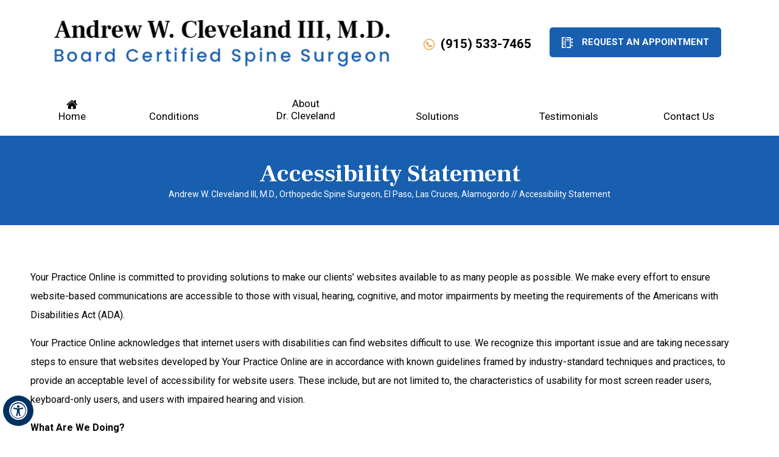

--- FILE ---
content_type: text/html; charset=UTF-8
request_url: https://www.andrewclevelandmd.com/accessibility-statement/
body_size: 57993
content:
<!DOCTYPE html>
<html lang="en-US">
    <head>
        <meta charset="UTF-8">
<meta content="SKYPE_TOOLBAR_PARSER_COMPATIBLE" name="SKYPE_TOOLBAR">
<meta name="viewport" content="width=device-width, initial-scale=1, minimum-scale=1, user-scalable=1">
        <title>Accessibility Statement | Dr Andrew Cleveland III | Spine Surgeon Las Cruces</title>
<meta name="description" content="Dr Cleveland, a spine surgeon in El Paso, TX and Las Cruces, Alamogordo and Carlsbad, NM offers treatment for spinal stenosis, spine deformities and fractures of the spine. Click here for the accessibility statement.">
<meta name="keywords" content="accessibility statement, spinal stenosis, spine deformities">
        <meta property="og:title" content="Accessibility Statement | Andrew W. Cleveland III, M.D., Orthopedic Spine Surgeon, El Paso, Las Cruces, Alamogordo">
        <meta property="og:description" content="Dr. Andrew Cleveland is an orthopedic spine surgeon in El Paso, TX. He offers orthopaedic spine surgery and treatment for herniated discs, spinal stenosis, scoliosis, spondylolisthesis and spinal fractures.">
        <!-- Start cookies banner --><script defer src="https://ckm.yourpractice.online/2655wEkcut42xII/script.js"></script><!-- End cookies banner -->
<style>@font-face { font-family: 'fontello'; src: url('/fonts/fontello.eot'); src: url('/fonts/fontello.eot#iefix') format('embedded-opentype'), url('/fonts/fontello.woff') format('woff'), url('/fonts/fontello.ttf') format('truetype'), url('/fonts/fontello.svg#fontello') format('svg'); font-weight: normal; font-style: normal; font-display: swap; }body, h1, h2, h3, h4, h5, h6, p, ol, ul, li { margin: 0px; padding: 0px; } body { overflow-x: clip; overflow-y: scroll; position: relative; font: 400 14px/20px Verdana, Arial, Helvetica, sans-serif; } ul li { list-style: none; } img { border: 0px; max-width: 100%; height: auto; vertical-align: middle; } a, a:hover { text-decoration: none; color: inherit; } *, ::after, ::before { -webkit-box-sizing: border-box; -khtml-box-sizing: border-box; -moz-box-sizing: border-box; -ms-box-sizing: border-box; -o-box-sizing: border-box; box-sizing: border-box; } a:focus { outline: 1px dotted #000; } a:focus-within { outline: 1px dotted #000; }.font-icon::before { content: attr(data-icon); font-family: "fontello"; } .hr { padding: 10px 0px; background: url(https://assets.yourpractice.online/2655/hr-b.gif) repeat-x left center; } .tel1, .tel2, .tel3, .tel4, .tel5, .tel6, .tel7, .tel8, .tel9 { display: inline-block; } .clear-float { clear: both; } .nodisplay { display: none; } .fluid-div, .theme-L, .theme-R { width: 100%; height: 100%; } .theme-L, .theme-R { position: absolute; z-index: 1; padding: 0px; margin: 0px; top: 0px; } .theme-L { left: -100%; } .theme-R { right: -100%; } .table-div, .form-table { width: 100%; display: table; table-layout: fixed; } .table-row, .form-row { display: table-row; } .table-cell, .form-cell { display: table-cell; vertical-align: top; } .videoBorder, .multiBorder { position: relative; margin: 15px auto; } .videoBorder { width: 95%; padding: 56% 0px 0px 0px; } .videoBorder iframe, .videoBorder embed, .videoBorder video { position: absolute; margin: 0px; padding: 0px; border: 4px solid #333; width: 100%; height: 100%; top: 0px; left: 0px; z-index: 1; } .multiBorder { width: 100%; } .multiBorder iframe, .multiBorder embed, .multiBorder video { margin: 0px; padding: 0px; border: 0px; width: 100%; } .playBtn { position: absolute; left: 50%; top: 50%; transform: translate(-50%, -50%); } .ytLoader { cursor: pointer; border: 4px solid #333; }.rslides { width: 100%; height: 100%; position: relative; } .rslides .slider { display: none; width: 100%; height: 100%; position: absolute; left: 0px; top: 0px; -webkit-backface-visibility: hidden; backface-visibility: hidden; } .rslides::after { content: ''; width: 100%; height: 1px; position: relative; z-index: 1; clear: both; }.nbs-flexisel-container { position: relative; max-width: 100%; } .nbs-flexisel-ul { position: relative; width: 99999px; margin: 0px; padding: 0px; text-align: center; overflow: auto; display: none; } .nbs-flexisel-inner { position: relative; overflow: hidden; margin: 0px auto; width: calc(100% - 80px); } .nbs-flexisel-ul>.nbs-flexisel-item { float: left; margin: 0px; padding: 0px; cursor: pointer; position: relative; } .nbs-flexisel-item img { cursor: pointer; position: relative; margin: 0px; } .nbs-flexisel-nav-left, .nbs-flexisel-nav-right { position: absolute; z-index: 9; margin: 0px; padding: 0px; width: 20px; cursor: pointer; text-align: center; top: 50%; transform: translateY(-50%); } .nbs-flexisel-nav-left { left: 0px; } .nbs-flexisel-nav-right { right: 0px; } .nbs-flexisel-nav-left::before, .nbs-flexisel-nav-right::before { font-family: "fontello"; } .nbs-flexisel-nav-left::before { content: "\e80e"; } .nbs-flexisel-nav-right::before { content: "\e810"; } .nbs-flexisel-nav-left.disabled, .nbs-flexisel-nav-right.disabled { opacity: 0.4; } #Scroller { cursor: pointer; right: 5px; position: fixed; z-index: 9999; width: 42px; height: 42px; text-align: center; bottom: 10px; display: none; opacity: 0.7; } #Scroller:hover { opacity: 1; } #Scroller span { font: 400 12px/20px Verdana, Arial, Helvetica, sans-serif; background: rgba(255, 255, 255, 1); position: absolute; right: 95%; z-index: -1; padding: 0px 15px 0px 10px; top: 50%; -webkit-transform: translate(0, -50%); transform: translate(0, -50%); display: none; } #Scroller:hover span { display: block; } #Scroller a { display: block; width: 100%; height: 100%; position: relative; z-index: 1; } #Scroller a::before { position: absolute; z-index: 9; left: 50%; top: 50%; font-family: 'fontello'; -webkit-transform: translate(-50%, -50%); transform: translate(-50%, -50%); font-size: 16px; } #Scroller.scrollUp a::before { content: '\e80f'; } #Scroller.scrollDown a::before { content: '\e80d'; }#Container { width: 100%; margin: 0px; padding: 0px; position: relative; overflow: clip; }header.stickyHeader { position: sticky; position: -webkit-sticky; width: 100%; z-index: 999; top: 0px; } header.stickyHeader, header.stickyHeader.stickyAnimate { -webkit-transition: all 0.2s ease; transition: all 0.2s ease; }#Main-Menu { display: block; } #Mobile-Menu { display: none; } .menu, .menu ul { font-size: 0px; } .menu li { display: inline-block; vertical-align: top; position: relative; text-align: center; } .menu li a { display: block; } .menu ul { position: absolute; z-index: 9; left: 50%; transform: translateX(-50%); display: none; width: 100%; } .menu ul ul { left: 100%; top: 0px; transform: none; } .menu ul li { height: auto; text-align: left; display: block; } .menu li:hover>ul, .menu li:focus>ul { display: block; } .menu li:focus-within>ul { display: block; } .menu>li:last-child>ul { right: 0px; left: auto; transform: none; } .menu li:last-child li ul, .menu li:last-child li:last-child ul { right: 100%; }.menu-home a { width: 100%; height: 100%; } .menu-home a::before { vertical-align: middle; margin: auto; content: '\e801'; font-family: 'fontello'; }.toggleMenu { text-align: center; padding: 2px; } .toggleMenu a { display: block; padding: 5px; } .toggleMenu span { display: inline-block; vertical-align: middle; margin: 0px 10px; width: 40px; height: 30px; font-size: 28px; line-height: 30px; } .parentMenu li { position: relative; overflow: hidden; } .parentMenu li a { padding: 10px 5px 10px 10px; display: block; position: relative; z-index: 1; } .parentMenu li ul { display: none; } .parentMenu li ul li a { padding: 10px 5px 10px 20px; } .parentMenu li li ul li a { padding: 10px 5px 10px 40px; } .parentMenu li li li ul li a { padding: 10px 5px 10px 60px; } .parentMenu li li li li ul li a { padding: 10px 5px 10px 80px; } .dropMenu { width: 100%; position: absolute; right: 0px; top: 0px; z-index: 0; display: block; cursor: pointer; } .dropMenu::after { font-family: 'fontello'; position: absolute; right: 15px; top: 50%; -webkit-transform: translate(0, -50%); -moz-transform: translate(0, -50%); -ms-transform: translate(0, -50%); -o-transform: translate(0, -50%); transform: translate(0, -50%); } .parentMenu li.parentList>a:first-child, .parentMenu li li.subparentList>a:first-child { display: inline-block; } .parentList>.dropMenu::after, .parentList .subparentList>.dropMenu::after { content: '\e810'; } .parentList:hover>.dropMenu::after, .parentList.actMenu>.dropMenu::after, .parentList .subparentList:hover>.dropMenu::after, .parentList .subparentList.actMenu>.dropMenu::after { content: '\e80d'; } .Wrapper { z-index: 9999; } .Wrapper.mobileMenu { position: absolute; width: 100%; display: none; } .Wrapper.slideMenu { position: fixed; width: 90%; top: 0px; display: block; height: 100%; overflow-y: scroll; } #Container.slideLeft .Wrapper.slideMenu { left: -90%; -webkit-transition: left .90s ease-in-out; -moz-transition: left .90s ease-in-out; -ms-transition: left .90s ease-in-out; -o-transition: left .90s ease-in-out; transition: left .90s ease-in-out; } #Container.slideLeft .Wrapper.slideMenu.showMenu { left: 0px; } #Container.slideRight .Wrapper.slideMenu { right: -90%; -webkit-transition: right .90s ease-in-out; -moz-transition: right .90s ease-in-out; -ms-transition: right .90s ease-in-out; -o-transition: right .90s ease-in-out; transition: right .90s ease-in-out; } #Container.slideRight .Wrapper.slideMenu.showMenu { right: 0px; } #Container.slideLeft { left: 0px; -webkit-transition: left .90s ease-in-out; -moz-transition: left .90s ease-in-out; -ms-transition: left .90s ease-in-out; -o-transition: left .90s ease-in-out; transition: left .90s ease-in-out; } #Container.slideLeft.slideContainer { left: 90%; background: rgba(0, 0, 0, 0.4); } #Container.slideRight { right: 0px; -webkit-transition: right .90s ease-in-out; -moz-transition: right .90s ease-in-out; -ms-transition: right .90s ease-in-out; -o-transition: right .90s ease-in-out; transition: right .90s ease-in-out; } #Container.slideRight.slideContainer { right: 90%; background: rgba(0, 0, 0, 0.4); } .menuClose { position: absolute; z-index: 9; right: 0px; background: rgba(0, 0, 0); width: 70px; } .menuClose a { display: block; padding: 5px 20px 5px 10px; color: #fff; } .menuClose a span::before { font-family: 'fontello'; content: '\e816'; position: absolute; right: 5px; top: 5px; } .Wrapper .socialIcons, .Wrapper .socialIcons ul, .Wrapper .socialIcons li { margin: 0px; padding: 0px; } .Wrapper .socialIcons li { display: inline-block; vertical-align: top; } @media screen and (max-width: 480px) { #Scroller { display: none; } }header, nav, footer, #Credibility-container { width: 100%; margin: 0px; padding: 0px; position: relative; } #Header, #Footer, #Credibility, #Main-Menu, #Location { max-width: 1200px; min-width: 300px; margin: 0px auto; padding: 0px; position: relative; }#Container ::selection { background: #ccc; color: #000; }#Scroller a { background: #fff; border: 2px solid #000; color: #000; border-radius: 50%; }header { background: #fff; } .stickyHeader.stickyAnimate { border-bottom: 1px solid #ccc; } .stickymenu.stickyAnimate { padding: 10px 0px 10px 0; -webkit-transition: all .5s ease; transition: all .5s ease; } .stickyAnimate .menu-home span { position: absolute; bottom: -10px; left: 0; right: 0; } .stickyAnimate .menu li a { padding: 10px 0px 10px 0; -webkit-transition: all .5s ease; transition: all .5s ease; }.stickyAnimate .subMenu li a { padding: 10px 15px 10px 30px; } .stickyAnimate #Header {min-height: 75px; -webkit-transition: all .5s ease; transition: all .5s ease; }.stickyAnimate .logo ul li { padding: 10px 0px 0px 0px; -webkit-transition: all .5s ease; transition: all .5s ease; } .stickyAnimate .logo li:last-child { padding: 0px 0px 0 35px; -webkit-transition: all .5s ease; transition: all .5s ease; } .stickyAnimate .table-cell.appoint { padding: 10px 0px 0 55px; -webkit-transition: all .5s ease; transition: all .5s ease; } .stickyAnimate .menu li { font: 400 16px/20px 'Roboto', sans-serif; -webkit-transition: all .5s ease; transition: all .5s ease; } .stickyAnimate .menu-home { min-height: 55px; } .stickyAnimate .logo li:first-child img { width: 350px; -webkit-transition: all .5s ease; transition: all .5s ease; }#Header { min-height: 130px; padding: 30px 0px 0px 5px; -webkit-transition: all .5s ease; transition: all .5s ease; } .logo { width: 52%; padding: 0px 5px 0px 5px; -webkit-transition: all .5s ease; transition: all .5s ease; }.logo ul li { display: inline-block; vertical-align: top; padding: 17px 0px 0px 0px; position: relative; -webkit-transition: all .5s ease; transition: all .5s ease; } .logo li:first-child img { -webkit-transition: all .5s ease; transition: all .5s ease; } .logo li:last-child { padding: 0px 0px 0 35px; -webkit-transition: all .5s ease; transition: all .5s ease; } .table-cell.appoint { padding: 15px 0px 0 25px; -webkit-transition: all .5s ease; transition: all .5s ease; } .callAppoint, .bookAppo { padding: 10px 0 10px 0; display: inline-block; vertical-align: top; -webkit-transition: all .5s ease; transition: all .5s ease; } .callAppoint { text-align: right; padding: 0px 0px 0px 5px; position: relative; -webkit-transition: all .5s ease; transition: all .5s ease; } .callAppoint ul li { display: inline-block; vertical-align: top; -webkit-transition: all .5s ease; transition: all .5s ease; } .headerCall { font: 700 21px/25px 'Roboto', sans-serif; text-transform: uppercase; color: #000; padding: 15px 30px 10px 0px; position: relative; }.headerCall::before { display: inline-block; vertical-align: middle; width: 18px; height: 18px; content: ''; background: url(https://assets.yourpractice.online/2655/call-icon.png) no-repeat 0 0; margin-right: 10px; } .headerAppointment a:hover { background: #ff760f; }.headerCall a { cursor: default; pointer-events: none; } .headerAppointment { font: 700 15px/19px 'Roboto', sans-serif; text-transform: uppercase; color: #fff; } .headerAppointment a { display: inline-block; vertical-align: top; transition: all 0.6s ease-in-out; background: #195faf; border-radius: 5px; padding: 15px 20px; } .headerAppointment a::before { display: inline-block; vertical-align: middle; width: 18px; height: 18px; content: ''; background: url(https://assets.yourpractice.online/2655/book-icon.png) no-repeat 0 0px; margin-right: 15px; }.menu { text-align: center; } .menu li, .accessible_on .menu li { font: 400 17px/20px 'Roboto', sans-serif; } .menu li a { padding: 30px 0px 22px 0; color: #000; position: relative; } .menu li a:hover { color: #ee8c22; } .menu ul li { text-transform: none; } .menu ul li a { padding: 10px 15px 10px 30px; color: #000; background: url(https://assets.yourpractice.online/2655/bullet-b.gif) no-repeat 10px 16px #ebecf1; } .menu ul li a:hover { background: url(https://assets.yourpractice.online/2655/bullet-w.gif) no-repeat 10px 16px #ee8c22; color: #fff; }.menu-home a::before { font-size: 20px; } .menu-home { width: 10%; min-width: 50px; min-height: 93px; } .menu-cond { width: 18%; padding: 21px 0 0 0; } .menu-cond ul { width: 100%; min-width: 250px; } .menu-about { width: 18%; } .menu-about ul { width: 100%; min-width: 250px; } .menu-solutions { width:18%; padding: 21px 0 0 0; } .menu-solutions ul { width: 100%; min-width: 200px; }.menu-patient { width: 18%; padding: 21px 0 0 0; } .menu-patient ul { width: 90%; min-width: 250px; } .menu-video { width: 12.8%; padding: 21px 0 0 0; } .menu-video ul { width: 100%; min-width: 200px; } .menu-testi { width: 18%; padding: 21px 0 0 0; } .menu-testi ul { width: 90%; min-width: 250px; } .menu-contact { width: 15%; padding: 21px 0 0 0; } .menu-contact ul { width: 100%; min-width: 200px; } .menu li::before { position: absolute; bottom: 0px; left: 0; height: 6px; width: 0px; background: #ee8c22; content: ''; transition: all 300ms ease-out; border-radius: 20px; } .menu > li:not(:last-child)::after { position: absolute; z-index: 1; right: 0px; top: 50%; transform: translateY(-50%); width: 0px; height: 22px; content: ''; } .menu-home li::before { display: none; } .menu li:hover::before { width: 70%; margin: 0px auto; left: 0px; right: 0px; } .menu-home span { position: absolute; bottom: 3px; left: 0; right: 0; }.toggleMenu { font: 700 20px/30px 'Roboto', sans-serif; color: #fff; background: #008de7; } .Wrapper { font: 400 14px/20px 'Roboto', sans-serif; background: #0e3965; color: #fff; } .parentMenu li { border-bottom: 1px solid rgba(255, 255, 255, 0.5); } .parentMenu li:hover, .parentList.actMenu { background: #008de7; } .parentList.actMenu ul { background: #195faf; color: #fff; } .subMenu li a:hover { background: #ee8c22; }#Credibility-container { border-top: 1px solid #b6b6b6; } #Credibility { padding: 30px 0px 30px 0px; text-align: center; } #Credibility li { display: inline-block; vertical-align: middle; padding: 5px 25px; } #Credibility .nbs-flexisel-nav-left::before { background: url(https://assets.yourpractice.online/2655/credibility-logo-l-arrow.png) no-repeat center top; width: 32px; height: 33px; top: -15px; } #Credibility .nbs-flexisel-nav-right::before { background: url(https://assets.yourpractice.online/2655/credibility-logo-r-arrow.png) no-repeat center top; width: 32px; height: 33px; top: -15px; }#Footer-Container { background: #1f60ad; color: #fff; } #Footer { padding: 60px 0px 40px 0px; text-align: center; } .footHead { font: 700 30px/35px 'Roboto', sans-serif; } .social-logo { padding: 10px 0px 20px 0px; } .social-logo li { width: 50px; height: 46px; display: inline-block; vertical-align: top; line-height: 44px; color: #fff; } .social-logo li:hover { color: #008de7; } .social-logo li a { width: 100%; height: 100%; display: block; } .social-logo li a::before { font-size: 24px; } .social-logo li span { display: none; } .footLinks { font: 400 16px/20px 'Roboto', sans-serif; border-top: 1px solid rgba(255, 255, 255, 0.4); border-bottom: 1px solid rgba(255, 255, 255, 0.4); } .footLinks a { display: inline-block; vertical-align: middle; padding: 15px 40px; } .footLinks a:hover { color: #ee8c22; } .footLinks span { display: inline-block; vertical-align: middle; } .copyrights { padding: 30px 0px 20px 0px; font: 400 16px/20px 'Roboto', sans-serif; } .ypo-logo { padding: 10px; } @media screen and (max-width: 1197px) { .table-cell.appoint { padding: 15px 0px 0 10px; } } @media screen and (max-width: 1115px) { .logo, .appoint { display: block; text-align: center; width: auto; } #Header { padding: 20px 0px 0px 5px; } .menu-services { width: 20%; } .menu-patient { width: 21%; } .menu-video { width: 20%; } } @media screen and (max-width: 832px) { .menu-about { width: 23%; } .menu-services { width: 19%; } .menu-patient { width: 20%; } .menu-video { width: 19%; } .menu-contact { width: 11%; } } @media screen and (max-width: 800px) { .menu li, .accessible_on .menu li { font: 400 14px/20px 'Roboto', sans-serif; } .menu-about { width: 24%; } .menu-services { width: 19%; } .menu-video { width: 18%; } .menu-patient { width: 19%; } .menu-contact { width: 11%; } } @media screen and (max-width: 640px) { #Main-Menu { display: none; } #Mobile-Menu { display: block; } .table-cell.appoint { padding: 20px 0px 10px 0px; } .logo li:last-child { padding: 11px 0px 0px 0px; display: block; } .logo li:first-child::before { display: none; } #Header { padding: 5px 5px 5px 5px; } .cookie-main p { padding: 0 !important; margin-bottom: 0px !important; line-height: 17px !important; } .cookie-main li.cookie-button { line-height: 11px !important; } .footLinks a { padding: 2px 3px; } #Credibility-container { min-height: 350px; } } @media screen and (max-width: 479px) { .table-cell.appoint { padding: 5px 0px 10px 0px; } .callAppoint { text-align: center; } } @media screen and (max-width: 390px) { #Banner h1 { font: 700 33px/40px 'Roboto', sans-serif; } .ypo-logo { padding: 10px 0 80px 0; } .copyrights { padding: 30px 2% 20px 2%; font: 400 16px/23px 'Roboto', sans-serif; } #Footer { padding: 30px 0px 40px 0px; } }#Banner-Container-S,#Navigation-Container,#Content-Container {width: 100%;margin: 0px;padding: 0px;position: relative;}#Banner,#Credibility,#Navigation,#Content-Main,#Doc-profile {max-width: 1200px;min-width: 300px;margin: 0px auto;padding: 0px;position: relative;}.img-l {float: left;margin: 0px 15px 10px 0px;}.img-r {float: right;margin: 0px 0px 10px 15px;}.img-c,.textCenter {text-align: center;}.img-c {margin: 10px;}#Content,#Sidebar {position: relative;}#Banner-Container-S {background: #195faf;color: #fff;}#Banner {padding: 40px 0px 40px 0px;text-align: center;}#Banner h1 {font: 700 40px/45px 'Frank Ruhl Libre', serif;}#Banner a, #Banner p {font: 400 14px/22px 'Roboto', sans-serif;color: #fff;}#Banner p{padding: 0 5px;}#Banner a:hover{color: #ee8c22;}#Credibility-container{border-top: 1px solid #b6b6b6;}#Credibility {padding: 30px 0px 10px 0px;text-align: center; }#Credibility li {display: inline-block;vertical-align: middle;}#Location{display: none;}#Navigation-Container {border-bottom: 1px solid rgba(0, 0, 0, 0.1);}#Navigation {font: 700 12px/20px 'Frank Ruhl Libre', serif;padding: 5px 10px;}#Navigation a {font: 300 12px/20px 'Frank Ruhl Libre', serif;}#Navigation a:hover {text-decoration: underline;}#Content-Container {border-bottom: 1px solid #e5e5e5;}.textMain h1 {font: 600 54px/60px 'Frank Ruhl Libre', serif;color: #414141;padding: 10px 0px 10px 0px;}.textMain h1 span {font: 400 30px/40px 'Frank Ruhl Libre', serif;color: #4d4d4d;}.textMain h1 span,.textMain h2 span {display: block;}.textMain h2,.textMain h3,.textMain h4,.hTag2,.hTag3,.hTag4 {padding: 15px 0px 5px 0px;}.textMain h1 a,.textMain h2 a,.textMain h3 a,.textMain h4 a,.hTag2 a,.hTag3 a,.hTag4 a {text-decoration: none;}.textMain h2,.hTag2,.textMain h3.hTag2,.textMain h4.hTag2 {font: 700 30px/40px 'Frank Ruhl Libre', serif;color: #0f193c;}.textMain h2 span {font: 400 20px/30px 'Frank Ruhl Libre', serif;color: #008de7;}.textMain h2 a,.hTag2 a,.textMain h3.hTag2 a,.textMain h4.hTag2 a {color: #008de7;}.textMain h3,.hTag3,.hTag1,.textMain h2.hTag3,.textMain h4.hTag3 {font: 600 25px/30px 'Frank Ruhl Libre', serif;color: #0f193c;}.textMain h3 a,.hTag3 a,.textMain h2.hTag3 a,.textMain h4.hTag3 a {color: #0f193c;}.textMain h4,.hTag4,.textMain h2.hTag4,.textMain h3.hTag4 {font: 500 18px/30px 'Frank Ruhl Libre', serif;color: #0f193c;}.textMain h4 a,.hTag4 a,.textMain h2.hTag4 a,.textMain h3.hTag4 a {color: #008de7;}.textMainBold {font-weight: 700;}.textMain p.textMainBold {padding: 15px 0px 5px 0px;}.PDFtext {font: 400 12px Verdana, Arial, Helvetica, sans-serif;color: #999;}.mandatory {font: 400 14px Verdana, Arial, Helvetica, sans-serif;color: #f00;}.textMain {padding: 50px 40px 50px 10px;font: 400 16px/31px 'Roboto', sans-serif;color: #000;}.textMain a {color: #0e3965;}.textMain a:hover {color: #008de7;text-decoration: underline;}.textMain p {padding: 5px 0px 10px 0px;}#dr-profile .textMain p {padding: 5px 0px 25px 30px;}.textMain ul {padding: 0px 0px 10px 0px;}.textMain ol {padding: 0px 0px 10px 30px;}.textMain ul > li {background: url(https://assets.yourpractice.online/2655/bullet-b.gif) no-repeat 10px 15px;padding: 5px 5px 5px 30px;}.textMain ol li {padding: 5px 5px 5px 5px;list-style: decimal;}.textMain ul ul,.textMain ol ol {padding: 5px 5px 10px 20px;}.textMain ul ul li {background: none;padding: 5px;list-style: circle;}.textMain ol ol li {padding: 5px;list-style-type: lower-alpha;}.textMain ol ul li {list-style: none;}.textMain ul ul ul li {list-style: square;}.textMain ol ol ol li {list-style: lower-roman;}.textMain li p {padding: 5px;}#Sidebar {width: 310px;padding: 50px 0px 50px 0px;}.drImg{border: 6px solid #195faf;}.drDetail{background: #195faf;text-align: center;padding: 5px 5px;color: #fff;}#MeetDrs h2{font: 700 43px/45px 'Frank Ruhl Libre', serif;padding: 15px 0 8px 0;color: #fff;}.docSurgn{font: 400 20px/20px 'Roboto', sans-serif;padding-top: 5px;}.drMore {font: 600 15px/19px 'Roboto', sans-serif;text-transform: uppercase;color: #000;padding: 25px 0 20px 0;}.drMore a {display: inline-block;vertical-align: top;transition: all 0.6s ease-in-out;background: #fff;padding: 15px 18px;border-radius: 5px;}.drMore a:hover{background: #ee8c22;color: #fff;}.drMore a:hover::before{background: url(https://assets.yourpractice.online/2655/book-icon.png) no-repeat 0 0;}#patientResources-s {min-height: 400px;background: #ee8c22;margin: 12px auto;padding: 8px;}#patientResources-s .patHead {font: 700 30px/30px 'Frank Ruhl Libre', serif;color: #fff;padding: 12px 0px 5px 0px;text-align: center;}.patVideo {background: url(https://assets.yourpractice.online/2655/patient-education-video-sb-img.png) no-repeat center top;text-align: center;}.patVideo a {font-size: 0px;color: #fff;display: block;padding: 121px 0px 20px 0px;}.resLists {background: #fff;margin: 12px 0px 0px 0px;}.resLists li {font: 400 17px/21px 'Roboto', sans-serif;border-bottom: 1px dashed #231f20;}.resLists li:hover{border-bottom: 1px dashed #fff;}.resLists li:last-child {border-bottom: none;}.resLists li a {display: block;padding: 30px 10px 30px 90px;}.resLists li:hover {background: #ee8c22;color: #fff;}.firstVG {background: url(https://assets.yourpractice.online/2655/first-visit-sb-icon.png) no-repeat 30px center;}.firstVG a:hover {background: url(https://assets.yourpractice.online/2655/first-visit-sb-hv-icon.png) no-repeat 30px center;}.patForm {background: url(https://assets.yourpractice.online/2655/patient-forms-sb-icon.png) no-repeat 30px center;}.patForm a:hover {background: url(https://assets.yourpractice.online/2655/patient-forms-sb-hv-icon.png) no-repeat 30px center;}.postOI {background: url(https://assets.yourpractice.online/2655/post-op-instructions-sb-icon.png) no-repeat 30px center;}.postOI a:hover {background: url(https://assets.yourpractice.online/2655/post-op-instructions-sb-hv-icon.png) no-repeat 30px center;}.insuInfo {background: url(https://assets.yourpractice.online/2655/insurance-info-sb-icon.png) no-repeat 30px center;}.insuInfo a:hover {background: url(https://assets.yourpractice.online/2655/insurance-info-sb-hv-icon.png) no-repeat 30px center;}.reLinks {padding: 10px 0px 10px 0px;}.textMain .reLinks ul,.textMain .reLinks li {padding: 0px;margin: 0px;background: none;}.textMain .reLinks li {display: inline-block;vertical-align: top;padding: 2px;margin: 3px 0px;}.textMain .reLinks li a {display: block;text-decoration: none;padding: 5px 15px;border-radius: 50px;background: rgb(34, 69, 112);background: linear-gradient(60deg,rgba(34, 69, 112, 1) 0%,rgba(18, 113, 227, 1) 100%);color: #fff;transition: 0.5s ease all;border: 2px solid #224570;}.textMain .reLinks li a:hover {background: rgb(18, 113, 227);background: linear-gradient(60deg,rgba(18, 113, 227, 1) 0%,rgba(34, 69, 112, 1) 100%);}.subLinks {padding: 10px 0px 10px 0px;}.textMain .subLinks ul,.textMain .subLinks li {padding: 0px;margin: 0px;background: none;}.textMain .subLinks li {display: inline-block;vertical-align: top;width: 48%;min-width: 300px;padding: 2px;margin: 3px;border: 2px solid #224570;border-radius: 50px;}.textMain .subLinks li a {display: block;text-decoration: none;padding: 5px 15px;border-radius: 50px;background: rgb(18, 113, 227);background: linear-gradient(60deg,rgba(18, 113, 227, 1) 0%,rgba(34, 69, 112, 1) 100%);color: #fff;transition: 0.5s ease all;}.textMain .subLinks li a:hover {background: rgb(34, 69, 112);background: linear-gradient(60deg,rgba(34, 69, 112, 1) 0%,rgba(18, 113, 227, 1) 100%);}.textMain .video-subhead {text-align: center;background: #195faf;margin: 20px 0;color: #fff;padding: 10px;font: 700 22px/26px 'Frank Ruhl Libre', serif;}@media screen and (max-width: 640px) {#Banner-Container-S {padding-top: 0px;}#Banner {padding: 30px 10px;}#Content,#Sidebar {display: block;margin: 0px auto;}.textMain {padding: 10px;}.textMain .reLinks li {width: 100%;text-align: center;}.textMain .adobe {margin: 30px 15px 10px 15px;}#Banner h1 {font: 700 25px/30px 'Frank Ruhl Libre', serif;}}@media screen and (max-width: 390px) {.textMain .accordTitle {font: 500 16px/30px 'Frank Ruhl Libre', serif;}}.accessible_on .logo li:first-child::before,.accessible_on .sev-lists::after,.accessible_on .arrow-botton,.accessible_on .sev-lists img,.accessible_on .docImage,.accessible_on .docLists li::after,.accessible_on .res1 span,.accessible_on .res2 span,.accessible_on .res3 span,.accessible_on .res4 span,.accessible_on .qoute,.accessible_on .qoute1,.accessible_on .revGoogle::after,.accessible_on .srvGeneral::after,.accessible_on .srvThoracic::after,.accessible_on .srvSacrum::after,.accessible_on .srvLumbar::before,.accessible_on .srvCervical::before,.accessible_on .cerArrow,.accessible_on .serHead::before,.accessible_on .docMore li:first-child a::before,.accessible_on .menu li::before,.accessible_on .menu > li:not(:last-child)::after,.accessible_on .apptab-con a::before {display: none;}.accessible_on .menu-home span {position: relative;bottom: 0;}.accessible_on .headerCall::before,.accessible_on .headerAppointment a:hover,.accessible_on .headerAppointment a,.accessible_on .headerAppointment a::before,.accessible_on .menu ul li a:hover,.accessible_on .menu ul li a,.accessible_on .menu li::before,.accessible_on #Services,.accessible_on .sev-lists,.accessible_on .arrow-botton a,.accessible_on .arrow-botton a:hover,.accessible_on .docMore li:first-child a,.accessible_on .docMore li:last-child a,.accessible_on .docMore li:last-child a::before,.accessible_on .docMore li:first-child a:hover,.accessible_on .docMore li:last-child a:hover,.accessible_on .docLists,.accessible_on .docEdu span,.accessible_on .docPre span,.accessible_on .docAwa span,.accessible_on .docPub span,.accessible_on #Expertise,.accessible_on .pubInjury,.accessible_on #Resources,.accessible_on .res1,.accessible_on .res4,.accessible_on .res2,.accessible_on .res3,.accessible_on .revMore li:last-child a,.accessible_on .revMore li:last-child a:hover,.accessible_on .revMore li:first-child a,.accessible_on .revMore li:first-child a:hover,.accessible_on #Location,.accessible_on .locAppo a::before,.accessible_on .textMain .docText,.accessible_on .docpMore a,.accessible_on .docpMore a:hover,.accessible_on .docpMore a::before,.accessible_on .serDiv,.accessible_on .serMain .serHead,.accessible_on .textMain .serMain li a,.accessible_on .drDetail,.accessible_on #patientResources-s,.accessible_on .resLists li:hover,.accessible_on .firstVG,.accessible_on .firstVG a:hover,.accessible_on .patForm,.accessible_on .patForm a:hover,.accessible_on .postOI,.accessible_on .postOI a:hover,.accessible_on .insuInfo,.accessible_on .insuInfo a:hover,.accessible_on .resLists li:hover,.accessible_on .drMore a::before,.accessible_on .drMore a:hover,.accessible_on .headerAppointment a,.accessible_on .serSpine .serHead::before,.accessible_on .serCervical .serHead::before,.accessible_on .serLumbar .serHead::before,.accessible_on .serThoracic .serHead::before,.accessible_on .serSacrum .serHead::before,.accessible_on .textMain .serMain .serMore li a:hover,.accessible_on .conAdd,.accessible_on .apptab-con a,.accessible_on .drMore,.accessible_on .drMore a {background: none;transition: none;}.accessible_on .docLists {box-shadow: none;}.accessible_on .headerAppointment a {border-radius: 0;}.accessible_on .srvMain {padding: 20px 0 0 0;}.accessible_on #Services {min-height: auto;border-bottom: 1px solid;padding-bottom: 20px;}.accessible_on .srvMain h2 {padding-bottom: 20px;}.accessible_on .sev-lists {box-shadow: none;min-height: auto;}.accessible_on .srvTopics li {display: inline-block;vertical-align: top;}.accessible_on .docLists {background: none;border-radius: 0;box-shadow: none;position: absolute;left: 0;top: 10px;}.accessible_on .docMore a,.accessible_on .drMore a {transition: none;}.accessible_on .docLists li,.accessible_on .docMore li,.accessible_on .drMore a {padding: 10px;border: 1px solid;}.accessible_on .docDetails {width: 100%;text-align: center;position: relative;right: 0;}.accessible_on .docDetails p {padding: 0;}.accessible_on .docMain {padding-top: 20px;}.accessible_on #Doctor {min-height: 550px;border-bottom: 1px solid;padding-bottom: 20px;}.accessible_on .expertMain {padding-top: 20px;}.accessible_on .expertLists li span {border: 0px solid #b9b9b9;border-radius: 0;}.accessible_on #Expertise {border-bottom: 1px solid;padding-bottom: 20px;}.accessible_on .puMain {padding-top: 30px;}.accessible_on #Publication {min-height: auto;border-bottom: 1px solid;}.accessible_on .resMain {padding: 20px 5px 0 5px;}.accessible_on .table-cell.eduL li,.accessible_on .table-cell.eduR li,.accessible_on .revMore li {border: 1px solid;}.accessible_on #Resources {border-bottom: 1px solid;}.accessible_on .table-cell.eduL li span,.accessible_on .table-cell.eduR li span {margin: 0px auto 0px auto;display: block;width: 44px;height: 44px;}.accessible_on #Reviews {background: none;min-height: 715px;border-bottom: 1px solid;}.accessible_on .conHead {text-align: left;}.accessible_on .conDiv.Batterson {width: 38%;border: 1px solid;padding: 10px;}.accessible_on .locMain {background: none;height: auto;width: auto;border-radius: 0;border-radius: 0;position: relative;left: 0;}.accessible_on #Credibility-container,.accessible_on #Location {border-bottom: 1px solid;}.accessible_on #Footer-Container {z-index: 0;margin-top: 0px;min-height: auto;}.accessible_on #Footer {padding: 50px 0px 40px 0px;text-align: center;}.accessible_on .locAppo a {transition: none;background: none;border-radius: 0px;border: 1px solid;}.accessible_on .textMain .docText h2 {color: #fff;}.accessible_on .textMain .docText p {color: #fff;}.accessible_on .docpMore {border: 1px solid;}.accessible_on .srvDetails {width: auto;min-height: 264px;text-align: left;position: relative;right: 0;top: 0;}.accessible_on .CerDetails {width: auto;min-height: 264px;text-align: left;position: relative;left: 0;top: 0;}.accessible_on .starImg,.accessible_on .pubInjury span,.accessible_on .expertLists li span {display: none;}.accessible_on .expertLists li {width: 48%;border: 1px solid;margin: 5px;padding: 20px;}.accessible_on .textMain ul li {background: none;}.accessible_on .serMain .serHead {padding: 20px 20px 20px 9px;}.accessible_on .textMain .video-subhead {background: none;}.accessible_on .drImg {border: 0px solid #195faf;}.accessible_on .resLists li a {padding: 30px 10px 30px 40px;}.accessible_on .textMain .reLinks li {border: 1px solid #224570;border-radius: 0;}.accessible_on .textMain .resp-tabs-list li.resp-tab-active::before {border-top: 0;}.accessible_on .textMain .resp-tabs-container h2.resp-tab-active,.accessible_on .textMain .resp-tabs-list li.resp-tab-active {border: 1px solid;}.accessible_on .conDiv {box-shadow: none;border-radius: 0;}.accessible_on .conHead {background: none;}.accessible_on .callAppoint li {border: 1px solid;}.accessible_on #Menu-Container {border-top: 1px solid;}.accessible_on .callAppoint {padding: 0px 0px 0px 0px;}.accessible_on .textMain .serMain .serMore li {border: 1px solid;}.dfw-blackmode .menu-about a span,.dfw-blackmode .menu-home a span {color: #fc0 !important;}.dfw-greymode .menu-about a span,.dfw-greymode .menu-home a span {color: #333 !important;}.dfw-whitemode .menu-about a span,.dfw-whitemode .menu-home a span {color: #00e !important;}.accessible_on .menu-home a {padding-top: 47px;}.dfw-blackmode .logo {background: #fff;}.dfwOff,.dfwOn {display: none;}.dfwActive.dfwOff,.dfwActive.dfwOn {display: block;}.dfwOff {position: fixed;z-index: 99999;left: 5px;bottom: 20px;width: 50px;height: 50px;}.dfwOff li {position: absolute;}.dfwOff.adaHide {left: -40px;}.adaOn {width: 100%;height: 100%;z-index: 1;background: #003263;color: #fff;border-radius: 50%;}.adaOn span {width: 100%;height: 100%;display: block;font-family: "fontello";font-size: 30px;}.adaOn span::before {content: "\f29a";position: absolute;top: 50%;left: 50%;-webkit-transform: translate(-50%, -50%);transform: translate(-50%, -50%);}.adaClose {font: bold 11px/24px Verdana, Arial, Helvetica, sans-serif;color: #fff;left: 50%;top: 50%;-webkit-transform: translate(-50%, -50%);transform: translate(-50%, -50%);}.adaClose a {border-radius: 5px;display: block;padding: 0px 8px;background: #003263;}.dfwOff:hover .adaClose,.dfwOff:focus .adaClose {left: 85%;-webkit-transform: translate(0, -50%);transform: translate(0, -50%);}.dfwOff:focus-within .adaClose {left: 85%;-webkit-transform: translate(0, -50%);transform: translate(0, -50%);}.dfwClose {position: absolute;font: bold 11px/24px Verdana, Arial, Helvetica, sans-serif;left: 50%;top: 0px;z-index: -1;}.dfwClose a {border-radius: 0px 5px 5px 0px;display: block;padding: 0px 8px;background: #fff;border: 1px solid #000;color: #000;}.dfw-whitemode .dfwClose a {background: #000;border: 1px solid #000;color: #fff;}.dfw-blackmode .dfwClose a {background: #fff;border: 1px solid #fff;color: #000;}.dfw-greymode .dfwClose a {background: #ccc;border: 1px solid #000;color: #000;}.dfwOn.dfwActive.dfwHide .dfwClose {visibility: visible;left: 70%;}.dfwOn.dfwActive.dfwHide .dfwClose a {padding: 0px 30px 0px 8px;}.dfwOn.dfwActive.dfwHide .dfwClose a::before {position: absolute;z-index: 1;content: "\f29a";left: calc(100% - 24px);top: 50%;-webkit-transform: translate(0, -50%);transform: translate(0, -50%);font: 400 20px/24px "fontello";}.dfwOn:hover .dfwClose,.dfwOn:focus .dfwClose,.dfwOn.dfwActive.dfwHide:hover .dfwClose,.dfwOn.dfwActive.dfwHide:focus .dfwClose {left: 100%;}.dfwOn:focus-within .dfwClose,.dfwOn.dfwActive.dfwHide:focus-within .dfwClose {left: 100%;}.dfwOn {position: fixed;left: 0px;top: 50%;-webkit-transform: translate(0, -50%);transform: translate(0, -50%);font: normal 12px/20px Verdana, Arial, Helvetica, sans-serif;z-index: 9999;width: 200px;background: #fff;border: 1px solid #000;color: #000;}.dfwOn.dfwHide {left: -200px;}.dfwOn li {border-bottom: 1px dotted #ccc;}.dfwOn li:last-child {border-bottom: none;}.dfwOn li a {padding: 10px 15px;display: block;}.dfwOn li a::before {margin-right: 10px;}.dfw-whitemode .dfwOn {background: #fff;border: 1px solid #000;color: #000;}.dfw-blackmode .dfwOn {background: #000;border: 1px solid #fff;color: #fff;}.dfwOff,.dfwOff.adaHide,.adaClose,.dfwOff:hover .adaClose,.dfwOff:focus .adaClose,.dfwClose,.dfwOn:hover .dfwClose,.dfwOn:focus .dfwClose,.dfwOn.dfwActive.dfwHide:hover .dfwClose,.dfwOn.dfwActive.dfwHide:focus .dfwClose,.dfwOn,.dfwOn.dfwHide {-webkit-transition: all 0.5s ease-in-out;transition: all 0.5s ease-in-out;}.dfwOff:focus-within .adaClose,.dfwOn:focus-within .dfwClose,.dfwOn.dfwActive.dfwHide:focus-within .dfwClose {-webkit-transition: all 0.5s ease-in-out;transition: all 0.5s ease-in-out;}.dfwHead {font: bold 14px/20px Verdana, Arial, Helvetica, sans-serif;padding: 15px;position: relative;z-index: 1;background: #fff;}.dfw-whitemode .dfwHead,.dfw-whitemode .dfwHide {background: #fff;color: #000;}.dfw-blackmode .dfwHead,.dfw-blackmode .dfwHide {background: #000;color: #fff;}.dfw-greymode #Container {-webkit-filter: grayscale(100%);filter: grayscale(100%);}.dfw-invertmode #Container {-webkit-filter: invert(100%);filter: invert(100%);}.dfw-whitemode .dfwHide a {border: 2px solid #000;}.dfw-blackmode .dfwHide a {border: 2px solid #fff;}.dfwHide .dfwHide {right: -10px;}.dfwHide .dfwHide a {padding-left: 20px;}.dfwHide.dfwOn:hover .dfwHide,.dfwHide.dfwOn:focus .dfwHide {right: -65px;}.dfwHide.dfwOn:focus-within .dfwHide {right: -65px;}.dfwHide.dfwOn:hover .dfwHide a,.dfwHide.dfwOn:focus .dfwHide a {padding-left: 50px;}.dfwHide.dfwOn:focus-within .dfwHide a {padding-left: 50px;}.dfw-skip {overflow: hidden;vertical-align: top;right: 5px;top: 0px;position: absolute;font: normal 12px/20px Verdana, Arial, Helvetica, sans-serif;display: none;z-index: 99;padding: 2px;}#skip-header.dfw-skip {top: 0px;}#skip-sidebar.dfw-skip {right: 0px;}.dfw-skip a {display: block;padding: 0px 5px;}.dfw-whitemode #Container,.dfw-whitemode #Container:not(a) * {border-color: #000;color: #000;}.dfw-blackmode #Container,.dfw-blackmode #Container:not(a) *,.dfw-blackmode #Container *::after,.dfw-blackmode #Container *::before {border-color: #fff;color: #fff;}.dfw-greymode #Container,.dfw-greymode #Container:not(a) * {border-color: #333;color: #333;}.dfw-whitemode #Container a,.dfw-whitemode #Container * a,.dfw-whitemode #Container a:hover,.dfw-whitemode #Container * a:hover,.dfw-whitemode #dfw-WhiteMode.dfw-active a,.dfw-whitemode .gdpCookie a {color: #00e;}.dfw-blackmode #Container a,.dfw-blackmode #Container * a,.dfw-blackmode #Container a:hover,.dfw-blackmode #Container * a:hover,.dfw-blackmode #dfw-BlackMode.dfw-active a,.dfw-blackmode .gdpCookie a {color: #fc0;}.dfw-greymode #Container a,.dfw-greymode #Container * a,.dfw-greymode #Container a:hover,.dfw-greymode #Container * a:hover,.dfw-greymode #dfw-GreyMode.dfw-active a,.dfw-greymode .gdpCookie a {color: #000;}.accessible_on .theme-L,.accessible_on .theme-R,.accessible_on #Container::after,.accessible_on #Container::before,.accessible_on .menu li.menu-home a::before,.accessible_on .adobeRec::before,.accessible_on .social-logo li a::before,.accessible_on .accordTitle::after,.accessible_on .textMain .accordTitle::after,.accessible_on .conMap {display: none;}.accessible_on .social-logo li span,.accessible_on #Content,.accessible_on #Sidebar,.accessible_on .dfw-skip {display: block;}.dfw-whitemode,.dfw-whitemode .dfw-skip {background: #fff;}.dfw-blackmode,.dfw-blackmode .dfw-skip {background: #000;}.dfw-greymode .dfw-skip,.dfw-greymode #dfw-GreyMode.dfw-active a,.dfw-greymode .menu ul,.dfw-greymode .Wrapper {background: #ccc;}.dfw-whitemode .menu ul,.dfw-whitemode .Wrapper {background: #eee;}.dfw-blackmode .menu ul,.dfw-blackmode .Wrapper {background: #333;}.dfw-whitemode .notImg,.dfw-whitemode .thankImg {background: #00e;}.dfw-blackmode .notImg,.dfw-blackmode .thankImg {background: #fc0;}.dfw-greymode .notImg,.dfw-greymode .thankImg {background: #ccc;}.accessible_on .textMain,.accessible_on .textMain h1,.accessible_on .textMain h1 span,.accessible_on .textMain h2,.accessible_on .textMain h2 span,.accessible_on .textMain h3,.accessible_on .textMain h3 span,.accessible_on .textMain h4,.accessible_on .textMain h4 span,.accessible_on .navigation,.accessible_on .PDFtext,.accessible_on .notFound,.accessible_on .social-logo li span,.accessible_on .textMain .blogMain li,.accessible_on .apptab-con {color: inherit !important;}.accessible_on .parentMenu li,.accessible_on .textMain .relList li,.accessible_on .textMain .subList li,.accessible_on .ypo-l,.accessible_on .ypo-r,.accessible_on .textMain ul ul li,.accessible_on .menu-home a,.accessible_on .textMain .mediaList li,.accessible_on .menu li li,.accessible_on .textMain .useFul li,.accessible_on .adobeRec,.accessible_on .adobeMore,.accessible_on .textMain .useFul li span,.accessible_on .accordTitle,.accessible_on .textMain .accordTitle,.accessible_on .social-logo li,.accessible_on .resList li,.accessible_on .subList li,.accessible_on header,.accessible_on #Banner-Container-S,.accessible_on #Navigation-Container,.accessible_on #Footer-Container,.accessible_on .textMain .reLinks li,.accessible_on .textMain .reLinks li a,.accessible_on .textMain .subLinks li,.accessible_on .textMain .subLinks li a,.accessible_on .textMain .resp-tabs-container h2,.accessible_on .textMain .resp-tabs-list li,.accessible_on .textMain .reviewList > ul > li,.accessible_on .textMain .blogMain li,.accessible_on .cookie-main li.cookie-button .accept, .accessible_on .cookie-main li.cookie-button .necessary,.accessible_on .cookie-main li.cookie-button .accept:hover, .accessible_on .cookie-main li.cookie-button .necessary:hover {background: none !important;}.accessible_on .adobe {background-color: inherit !important;}.accessible_on .menu ul li {height: auto;}.accessible_on .dfw-skip,.accessible_on .showcase,.accessible_on .ypo-l img,.accessible_on .ypo-r img,.accessible_on .textMain .useFul li span,.accessible_on .adobeRec,.accessible_on .adobeMore,.accessible_on #Sidebar,.accessible_on .reviewList,.accessible_on .resp-tabs-list li {border: 1px solid #000;}.accessible_on .textMain .mediaList li,.accessible_on .textMain .relList li,.accessible_on .textMain .subList li,.dfw-greymode .cookie-main li.cookie-button a,.dfw-whitemode .cookie-main li.cookie-button a {border: 2px solid #000;}.dfw-blackmode .cookie-main li.cookie-button a {border: 2px solid #fff;}.accessible_on .videoBorder iframe {border: 4px solid #000;}.accessible_on .social-logo li {border: 0px;}.accessible_on .ypo-l,.accessible_on .ypo-r,.accessible_on .accordContent,.accessible_on .textMain .accordContent {border-bottom: 1px dashed #000;}.accessible_on header,.accessible_on #Banner-Container-S,.accessible_on #Navigation-Container {border-bottom: 1px solid #000;}.accessible_on #Credibility {text-align: center;}.accessible_on #Credibility li {display: inline-block;vertical-align: top;padding: 5px;}.accessible_on .social-logo,.accessible_on .social-logo li,.accessible_on .menu li.menu-home {width: auto;}.accessible_on .social-logo li {height: auto;}.accessible_on .social-logo li a {padding: 5px 10px;}.accessible_on a:focus {outline: 2px solid #f00;}.accessible_on a:focus-within {outline: 2px solid #f00;}.dfw-whitemode .hr,.dfw-greymode .hr {background: url(https://assets.yourpractice.online/2655/hr-b.gif) repeat-x left center;}.dfw-blackmode .hr {background: url(https://assets.yourpractice.online/2655/hr-w.gif) repeat-x left center;}.dfw-whitemode .textMain ul li {background: none;}.dfw-blackmode .textMain ul li {background: none;}.dfw-whitemode #Container.slideRight.slideContainer,.dfw-whitemode #Container.slideLeft.slideContainer {background: rgba(0, 0, 0, 0.4);}.dfw-blackmode #Container.slideRight.slideContainer,.dfw-blackmode #Container.slideLeft.slideContainer {background: rgba(255, 255, 255, 0.4);}.dfw-greymode #Container.slideRight.slideContainer,.dfw-greymode #Container.slideLeft.slideContainer {background: rgba(204, 204, 204, 0.4);}.accessible_on .menu li {height: auto;}.accessible_on .accordTitle,.accessible_on .textMain .accordTitle {border: none;padding: 10px 0px;margin: 0px;}.accessible_on .accordContent,.accessible_on .textMain .accordContent {border: none;display: block;padding: 0px;margin: 0px;}.dfw-blackmode .gdpCookie {background: rgba(0, 0, 0, 0.8);color: #fff;border: 1px solid #fff;}.dfw-greymode .gdpCookie {background: rgba(204, 204, 204, 0.8);color: #333;border: 1px solid #333;}.dfw-blackmode .textMain .reviewList > ul > li,.dfw-blackmode .conDiv {-webkit-box-shadow: inset 0 0 5px 1px rgba(255, 255, 255, 0.7);-moz-box-shadow: inset 0 0 5px 1px rgba(255, 255, 255, 0.7);-ms-box-shadow: inset 0 0 5px 1px rgba(255, 255, 255, 0.7);-o-box-shadow: inset 0 0 5px 1px rgba(255, 255, 255, 0.7);box-shadow: inset 0 0 5px 1px rgba(255, 255, 255, 0.7);}.dfw-whitemode .cookie-main li.cookie-button .accept, .dfw-whitemode .cookie-main li.cookie-button .necessary,.dfw-whitemode .cookie-main li.cookie-button a.change-preference,.dfw-whitemode .social-logo li a,.dfw-whitemode .blog-pagination .hrefpagination{color: #00e !important;}.dfw-blackmode .cookie-main li.cookie-button .accept, .dfw-blackmode .cookie-main li.cookie-button .necessary,.dfw-blackmode .cookie-main li.cookie-button a.change-preference,.dfw-blackmode .social-logo li a,.dfw-blackmode .blog-pagination .hrefpagination {color: #fc0 !important;}.dfw-greymode .cookie-main li.cookie-button .accept, .dfw-greymode .cookie-main li.cookie-button .necessary,.dfw-greymode .cookie-main li.cookie-button a.change-preference {color: #000 !important;}.gdp_dialog .cc-cp-foot-byline {font: 400 14px/20px var(--siteFont) !important;}.dfw-whitemode .ypo-logo,.dfw-greymode .ypo-logo {background: #000;padding: 10px;width: 12%;text-align: center;position: absolute;left: 0;right: 0;margin: 0 auto;}@media screen and (max-width: 640px) {.dfwOn li.table-cell {text-align: center;padding: 5px 0px;}.accessible_on .dfw-skip {display: none;}}</style><script>/*! jQuery v3.7.1 | (c) OpenJS Foundation and other contributors | jquery.org/license */
!function(e,t){"use strict";"object"==typeof module&&"object"==typeof module.exports?module.exports=e.document?t(e,!0):function(e){if(!e.document)throw new Error("jQuery requires a window with a document");return t(e)}:t(e)}("undefined"!=typeof window?window:this,function(ie,e){"use strict";var oe=[],r=Object.getPrototypeOf,ae=oe.slice,g=oe.flat?function(e){return oe.flat.call(e)}:function(e){return oe.concat.apply([],e)},s=oe.push,se=oe.indexOf,n={},i=n.toString,ue=n.hasOwnProperty,o=ue.toString,a=o.call(Object),le={},v=function(e){return"function"==typeof e&&"number"!=typeof e.nodeType&&"function"!=typeof e.item},y=function(e){return null!=e&&e===e.window},C=ie.document,u={type:!0,src:!0,nonce:!0,noModule:!0};function m(e,t,n){var r,i,o=(n=n||C).createElement("script");if(o.text=e,t)for(r in u)(i=t[r]||t.getAttribute&&t.getAttribute(r))&&o.setAttribute(r,i);n.head.appendChild(o).parentNode.removeChild(o)}function x(e){return null==e?e+"":"object"==typeof e||"function"==typeof e?n[i.call(e)]||"object":typeof e}var t="3.7.1",l=/HTML$/i,ce=function(e,t){return new ce.fn.init(e,t)};function c(e){var t=!!e&&"length"in e&&e.length,n=x(e);return!v(e)&&!y(e)&&("array"===n||0===t||"number"==typeof t&&0<t&&t-1 in e)}function fe(e,t){return e.nodeName&&e.nodeName.toLowerCase()===t.toLowerCase()}ce.fn=ce.prototype={jquery:t,constructor:ce,length:0,toArray:function(){return ae.call(this)},get:function(e){return null==e?ae.call(this):e<0?this[e+this.length]:this[e]},pushStack:function(e){var t=ce.merge(this.constructor(),e);return t.prevObject=this,t},each:function(e){return ce.each(this,e)},map:function(n){return this.pushStack(ce.map(this,function(e,t){return n.call(e,t,e)}))},slice:function(){return this.pushStack(ae.apply(this,arguments))},first:function(){return this.eq(0)},last:function(){return this.eq(-1)},even:function(){return this.pushStack(ce.grep(this,function(e,t){return(t+1)%2}))},odd:function(){return this.pushStack(ce.grep(this,function(e,t){return t%2}))},eq:function(e){var t=this.length,n=+e+(e<0?t:0);return this.pushStack(0<=n&&n<t?[this[n]]:[])},end:function(){return this.prevObject||this.constructor()},push:s,sort:oe.sort,splice:oe.splice},ce.extend=ce.fn.extend=function(){var e,t,n,r,i,o,a=arguments[0]||{},s=1,u=arguments.length,l=!1;for("boolean"==typeof a&&(l=a,a=arguments[s]||{},s++),"object"==typeof a||v(a)||(a={}),s===u&&(a=this,s--);s<u;s++)if(null!=(e=arguments[s]))for(t in e)r=e[t],"__proto__"!==t&&a!==r&&(l&&r&&(ce.isPlainObject(r)||(i=Array.isArray(r)))?(n=a[t],o=i&&!Array.isArray(n)?[]:i||ce.isPlainObject(n)?n:{},i=!1,a[t]=ce.extend(l,o,r)):void 0!==r&&(a[t]=r));return a},ce.extend({expando:"jQuery"+(t+Math.random()).replace(/\D/g,""),isReady:!0,error:function(e){throw new Error(e)},noop:function(){},isPlainObject:function(e){var t,n;return!(!e||"[object Object]"!==i.call(e))&&(!(t=r(e))||"function"==typeof(n=ue.call(t,"constructor")&&t.constructor)&&o.call(n)===a)},isEmptyObject:function(e){var t;for(t in e)return!1;return!0},globalEval:function(e,t,n){m(e,{nonce:t&&t.nonce},n)},each:function(e,t){var n,r=0;if(c(e)){for(n=e.length;r<n;r++)if(!1===t.call(e[r],r,e[r]))break}else for(r in e)if(!1===t.call(e[r],r,e[r]))break;return e},text:function(e){var t,n="",r=0,i=e.nodeType;if(!i)while(t=e[r++])n+=ce.text(t);return 1===i||11===i?e.textContent:9===i?e.documentElement.textContent:3===i||4===i?e.nodeValue:n},makeArray:function(e,t){var n=t||[];return null!=e&&(c(Object(e))?ce.merge(n,"string"==typeof e?[e]:e):s.call(n,e)),n},inArray:function(e,t,n){return null==t?-1:se.call(t,e,n)},isXMLDoc:function(e){var t=e&&e.namespaceURI,n=e&&(e.ownerDocument||e).documentElement;return!l.test(t||n&&n.nodeName||"HTML")},merge:function(e,t){for(var n=+t.length,r=0,i=e.length;r<n;r++)e[i++]=t[r];return e.length=i,e},grep:function(e,t,n){for(var r=[],i=0,o=e.length,a=!n;i<o;i++)!t(e[i],i)!==a&&r.push(e[i]);return r},map:function(e,t,n){var r,i,o=0,a=[];if(c(e))for(r=e.length;o<r;o++)null!=(i=t(e[o],o,n))&&a.push(i);else for(o in e)null!=(i=t(e[o],o,n))&&a.push(i);return g(a)},guid:1,support:le}),"function"==typeof Symbol&&(ce.fn[Symbol.iterator]=oe[Symbol.iterator]),ce.each("Boolean Number String Function Array Date RegExp Object Error Symbol".split(" "),function(e,t){n["[object "+t+"]"]=t.toLowerCase()});var pe=oe.pop,de=oe.sort,he=oe.splice,ge="[\\x20\\t\\r\\n\\f]",ve=new RegExp("^"+ge+"+|((?:^|[^\\\\])(?:\\\\.)*)"+ge+"+$","g");ce.contains=function(e,t){var n=t&&t.parentNode;return e===n||!(!n||1!==n.nodeType||!(e.contains?e.contains(n):e.compareDocumentPosition&&16&e.compareDocumentPosition(n)))};var f=/([\0-\x1f\x7f]|^-?\d)|^-$|[^\x80-\uFFFF\w-]/g;function p(e,t){return t?"\0"===e?"\ufffd":e.slice(0,-1)+"\\"+e.charCodeAt(e.length-1).toString(16)+" ":"\\"+e}ce.escapeSelector=function(e){return(e+"").replace(f,p)};var ye=C,me=s;!function(){var e,b,w,o,a,T,r,C,d,i,k=me,S=ce.expando,E=0,n=0,s=W(),c=W(),u=W(),h=W(),l=function(e,t){return e===t&&(a=!0),0},f="checked|selected|async|autofocus|autoplay|controls|defer|disabled|hidden|ismap|loop|multiple|open|readonly|required|scoped",t="(?:\\\\[\\da-fA-F]{1,6}"+ge+"?|\\\\[^\\r\\n\\f]|[\\w-]|[^\0-\\x7f])+",p="\\["+ge+"*("+t+")(?:"+ge+"*([*^$|!~]?=)"+ge+"*(?:'((?:\\\\.|[^\\\\'])*)'|\"((?:\\\\.|[^\\\\\"])*)\"|("+t+"))|)"+ge+"*\\]",g=":("+t+")(?:\\((('((?:\\\\.|[^\\\\'])*)'|\"((?:\\\\.|[^\\\\\"])*)\")|((?:\\\\.|[^\\\\()[\\]]|"+p+")*)|.*)\\)|)",v=new RegExp(ge+"+","g"),y=new RegExp("^"+ge+"*,"+ge+"*"),m=new RegExp("^"+ge+"*([>+~]|"+ge+")"+ge+"*"),x=new RegExp(ge+"|>"),j=new RegExp(g),A=new RegExp("^"+t+"$"),D={ID:new RegExp("^#("+t+")"),CLASS:new RegExp("^\\.("+t+")"),TAG:new RegExp("^("+t+"|[*])"),ATTR:new RegExp("^"+p),PSEUDO:new RegExp("^"+g),CHILD:new RegExp("^:(only|first|last|nth|nth-last)-(child|of-type)(?:\\("+ge+"*(even|odd|(([+-]|)(\\d*)n|)"+ge+"*(?:([+-]|)"+ge+"*(\\d+)|))"+ge+"*\\)|)","i"),bool:new RegExp("^(?:"+f+")$","i"),needsContext:new RegExp("^"+ge+"*[>+~]|:(even|odd|eq|gt|lt|nth|first|last)(?:\\("+ge+"*((?:-\\d)?\\d*)"+ge+"*\\)|)(?=[^-]|$)","i")},N=/^(?:input|select|textarea|button)$/i,q=/^h\d$/i,L=/^(?:#([\w-]+)|(\w+)|\.([\w-]+))$/,H=/[+~]/,O=new RegExp("\\\\[\\da-fA-F]{1,6}"+ge+"?|\\\\([^\\r\\n\\f])","g"),P=function(e,t){var n="0x"+e.slice(1)-65536;return t||(n<0?String.fromCharCode(n+65536):String.fromCharCode(n>>10|55296,1023&n|56320))},M=function(){V()},R=J(function(e){return!0===e.disabled&&fe(e,"fieldset")},{dir:"parentNode",next:"legend"});try{k.apply(oe=ae.call(ye.childNodes),ye.childNodes),oe[ye.childNodes.length].nodeType}catch(e){k={apply:function(e,t){me.apply(e,ae.call(t))},call:function(e){me.apply(e,ae.call(arguments,1))}}}function I(t,e,n,r){var i,o,a,s,u,l,c,f=e&&e.ownerDocument,p=e?e.nodeType:9;if(n=n||[],"string"!=typeof t||!t||1!==p&&9!==p&&11!==p)return n;if(!r&&(V(e),e=e||T,C)){if(11!==p&&(u=L.exec(t)))if(i=u[1]){if(9===p){if(!(a=e.getElementById(i)))return n;if(a.id===i)return k.call(n,a),n}else if(f&&(a=f.getElementById(i))&&I.contains(e,a)&&a.id===i)return k.call(n,a),n}else{if(u[2])return k.apply(n,e.getElementsByTagName(t)),n;if((i=u[3])&&e.getElementsByClassName)return k.apply(n,e.getElementsByClassName(i)),n}if(!(h[t+" "]||d&&d.test(t))){if(c=t,f=e,1===p&&(x.test(t)||m.test(t))){(f=H.test(t)&&U(e.parentNode)||e)==e&&le.scope||((s=e.getAttribute("id"))?s=ce.escapeSelector(s):e.setAttribute("id",s=S)),o=(l=Y(t)).length;while(o--)l[o]=(s?"#"+s:":scope")+" "+Q(l[o]);c=l.join(",")}try{return k.apply(n,f.querySelectorAll(c)),n}catch(e){h(t,!0)}finally{s===S&&e.removeAttribute("id")}}}return re(t.replace(ve,"$1"),e,n,r)}function W(){var r=[];return function e(t,n){return r.push(t+" ")>b.cacheLength&&delete e[r.shift()],e[t+" "]=n}}function F(e){return e[S]=!0,e}function $(e){var t=T.createElement("fieldset");try{return!!e(t)}catch(e){return!1}finally{t.parentNode&&t.parentNode.removeChild(t),t=null}}function B(t){return function(e){return fe(e,"input")&&e.type===t}}function _(t){return function(e){return(fe(e,"input")||fe(e,"button"))&&e.type===t}}function z(t){return function(e){return"form"in e?e.parentNode&&!1===e.disabled?"label"in e?"label"in e.parentNode?e.parentNode.disabled===t:e.disabled===t:e.isDisabled===t||e.isDisabled!==!t&&R(e)===t:e.disabled===t:"label"in e&&e.disabled===t}}function X(a){return F(function(o){return o=+o,F(function(e,t){var n,r=a([],e.length,o),i=r.length;while(i--)e[n=r[i]]&&(e[n]=!(t[n]=e[n]))})})}function U(e){return e&&"undefined"!=typeof e.getElementsByTagName&&e}function V(e){var t,n=e?e.ownerDocument||e:ye;return n!=T&&9===n.nodeType&&n.documentElement&&(r=(T=n).documentElement,C=!ce.isXMLDoc(T),i=r.matches||r.webkitMatchesSelector||r.msMatchesSelector,r.msMatchesSelector&&ye!=T&&(t=T.defaultView)&&t.top!==t&&t.addEventListener("unload",M),le.getById=$(function(e){return r.appendChild(e).id=ce.expando,!T.getElementsByName||!T.getElementsByName(ce.expando).length}),le.disconnectedMatch=$(function(e){return i.call(e,"*")}),le.scope=$(function(){return T.querySelectorAll(":scope")}),le.cssHas=$(function(){try{return T.querySelector(":has(*,:jqfake)"),!1}catch(e){return!0}}),le.getById?(b.filter.ID=function(e){var t=e.replace(O,P);return function(e){return e.getAttribute("id")===t}},b.find.ID=function(e,t){if("undefined"!=typeof t.getElementById&&C){var n=t.getElementById(e);return n?[n]:[]}}):(b.filter.ID=function(e){var n=e.replace(O,P);return function(e){var t="undefined"!=typeof e.getAttributeNode&&e.getAttributeNode("id");return t&&t.value===n}},b.find.ID=function(e,t){if("undefined"!=typeof t.getElementById&&C){var n,r,i,o=t.getElementById(e);if(o){if((n=o.getAttributeNode("id"))&&n.value===e)return[o];i=t.getElementsByName(e),r=0;while(o=i[r++])if((n=o.getAttributeNode("id"))&&n.value===e)return[o]}return[]}}),b.find.TAG=function(e,t){return"undefined"!=typeof t.getElementsByTagName?t.getElementsByTagName(e):t.querySelectorAll(e)},b.find.CLASS=function(e,t){if("undefined"!=typeof t.getElementsByClassName&&C)return t.getElementsByClassName(e)},d=[],$(function(e){var t;r.appendChild(e).innerHTML="<a id='"+S+"' href='' disabled='disabled'></a><select id='"+S+"-\r\\' disabled='disabled'><option selected=''></option></select>",e.querySelectorAll("[selected]").length||d.push("\\["+ge+"*(?:value|"+f+")"),e.querySelectorAll("[id~="+S+"-]").length||d.push("~="),e.querySelectorAll("a#"+S+"+*").length||d.push(".#.+[+~]"),e.querySelectorAll(":checked").length||d.push(":checked"),(t=T.createElement("input")).setAttribute("type","hidden"),e.appendChild(t).setAttribute("name","D"),r.appendChild(e).disabled=!0,2!==e.querySelectorAll(":disabled").length&&d.push(":enabled",":disabled"),(t=T.createElement("input")).setAttribute("name",""),e.appendChild(t),e.querySelectorAll("[name='']").length||d.push("\\["+ge+"*name"+ge+"*="+ge+"*(?:''|\"\")")}),le.cssHas||d.push(":has"),d=d.length&&new RegExp(d.join("|")),l=function(e,t){if(e===t)return a=!0,0;var n=!e.compareDocumentPosition-!t.compareDocumentPosition;return n||(1&(n=(e.ownerDocument||e)==(t.ownerDocument||t)?e.compareDocumentPosition(t):1)||!le.sortDetached&&t.compareDocumentPosition(e)===n?e===T||e.ownerDocument==ye&&I.contains(ye,e)?-1:t===T||t.ownerDocument==ye&&I.contains(ye,t)?1:o?se.call(o,e)-se.call(o,t):0:4&n?-1:1)}),T}for(e in I.matches=function(e,t){return I(e,null,null,t)},I.matchesSelector=function(e,t){if(V(e),C&&!h[t+" "]&&(!d||!d.test(t)))try{var n=i.call(e,t);if(n||le.disconnectedMatch||e.document&&11!==e.document.nodeType)return n}catch(e){h(t,!0)}return 0<I(t,T,null,[e]).length},I.contains=function(e,t){return(e.ownerDocument||e)!=T&&V(e),ce.contains(e,t)},I.attr=function(e,t){(e.ownerDocument||e)!=T&&V(e);var n=b.attrHandle[t.toLowerCase()],r=n&&ue.call(b.attrHandle,t.toLowerCase())?n(e,t,!C):void 0;return void 0!==r?r:e.getAttribute(t)},I.error=function(e){throw new Error("Syntax error, unrecognized expression: "+e)},ce.uniqueSort=function(e){var t,n=[],r=0,i=0;if(a=!le.sortStable,o=!le.sortStable&&ae.call(e,0),de.call(e,l),a){while(t=e[i++])t===e[i]&&(r=n.push(i));while(r--)he.call(e,n[r],1)}return o=null,e},ce.fn.uniqueSort=function(){return this.pushStack(ce.uniqueSort(ae.apply(this)))},(b=ce.expr={cacheLength:50,createPseudo:F,match:D,attrHandle:{},find:{},relative:{">":{dir:"parentNode",first:!0}," ":{dir:"parentNode"},"+":{dir:"previousSibling",first:!0},"~":{dir:"previousSibling"}},preFilter:{ATTR:function(e){return e[1]=e[1].replace(O,P),e[3]=(e[3]||e[4]||e[5]||"").replace(O,P),"~="===e[2]&&(e[3]=" "+e[3]+" "),e.slice(0,4)},CHILD:function(e){return e[1]=e[1].toLowerCase(),"nth"===e[1].slice(0,3)?(e[3]||I.error(e[0]),e[4]=+(e[4]?e[5]+(e[6]||1):2*("even"===e[3]||"odd"===e[3])),e[5]=+(e[7]+e[8]||"odd"===e[3])):e[3]&&I.error(e[0]),e},PSEUDO:function(e){var t,n=!e[6]&&e[2];return D.CHILD.test(e[0])?null:(e[3]?e[2]=e[4]||e[5]||"":n&&j.test(n)&&(t=Y(n,!0))&&(t=n.indexOf(")",n.length-t)-n.length)&&(e[0]=e[0].slice(0,t),e[2]=n.slice(0,t)),e.slice(0,3))}},filter:{TAG:function(e){var t=e.replace(O,P).toLowerCase();return"*"===e?function(){return!0}:function(e){return fe(e,t)}},CLASS:function(e){var t=s[e+" "];return t||(t=new RegExp("(^|"+ge+")"+e+"("+ge+"|$)"))&&s(e,function(e){return t.test("string"==typeof e.className&&e.className||"undefined"!=typeof e.getAttribute&&e.getAttribute("class")||"")})},ATTR:function(n,r,i){return function(e){var t=I.attr(e,n);return null==t?"!="===r:!r||(t+="","="===r?t===i:"!="===r?t!==i:"^="===r?i&&0===t.indexOf(i):"*="===r?i&&-1<t.indexOf(i):"$="===r?i&&t.slice(-i.length)===i:"~="===r?-1<(" "+t.replace(v," ")+" ").indexOf(i):"|="===r&&(t===i||t.slice(0,i.length+1)===i+"-"))}},CHILD:function(d,e,t,h,g){var v="nth"!==d.slice(0,3),y="last"!==d.slice(-4),m="of-type"===e;return 1===h&&0===g?function(e){return!!e.parentNode}:function(e,t,n){var r,i,o,a,s,u=v!==y?"nextSibling":"previousSibling",l=e.parentNode,c=m&&e.nodeName.toLowerCase(),f=!n&&!m,p=!1;if(l){if(v){while(u){o=e;while(o=o[u])if(m?fe(o,c):1===o.nodeType)return!1;s=u="only"===d&&!s&&"nextSibling"}return!0}if(s=[y?l.firstChild:l.lastChild],y&&f){p=(a=(r=(i=l[S]||(l[S]={}))[d]||[])[0]===E&&r[1])&&r[2],o=a&&l.childNodes[a];while(o=++a&&o&&o[u]||(p=a=0)||s.pop())if(1===o.nodeType&&++p&&o===e){i[d]=[E,a,p];break}}else if(f&&(p=a=(r=(i=e[S]||(e[S]={}))[d]||[])[0]===E&&r[1]),!1===p)while(o=++a&&o&&o[u]||(p=a=0)||s.pop())if((m?fe(o,c):1===o.nodeType)&&++p&&(f&&((i=o[S]||(o[S]={}))[d]=[E,p]),o===e))break;return(p-=g)===h||p%h==0&&0<=p/h}}},PSEUDO:function(e,o){var t,a=b.pseudos[e]||b.setFilters[e.toLowerCase()]||I.error("unsupported pseudo: "+e);return a[S]?a(o):1<a.length?(t=[e,e,"",o],b.setFilters.hasOwnProperty(e.toLowerCase())?F(function(e,t){var n,r=a(e,o),i=r.length;while(i--)e[n=se.call(e,r[i])]=!(t[n]=r[i])}):function(e){return a(e,0,t)}):a}},pseudos:{not:F(function(e){var r=[],i=[],s=ne(e.replace(ve,"$1"));return s[S]?F(function(e,t,n,r){var i,o=s(e,null,r,[]),a=e.length;while(a--)(i=o[a])&&(e[a]=!(t[a]=i))}):function(e,t,n){return r[0]=e,s(r,null,n,i),r[0]=null,!i.pop()}}),has:F(function(t){return function(e){return 0<I(t,e).length}}),contains:F(function(t){return t=t.replace(O,P),function(e){return-1<(e.textContent||ce.text(e)).indexOf(t)}}),lang:F(function(n){return A.test(n||"")||I.error("unsupported lang: "+n),n=n.replace(O,P).toLowerCase(),function(e){var t;do{if(t=C?e.lang:e.getAttribute("xml:lang")||e.getAttribute("lang"))return(t=t.toLowerCase())===n||0===t.indexOf(n+"-")}while((e=e.parentNode)&&1===e.nodeType);return!1}}),target:function(e){var t=ie.location&&ie.location.hash;return t&&t.slice(1)===e.id},root:function(e){return e===r},focus:function(e){return e===function(){try{return T.activeElement}catch(e){}}()&&T.hasFocus()&&!!(e.type||e.href||~e.tabIndex)},enabled:z(!1),disabled:z(!0),checked:function(e){return fe(e,"input")&&!!e.checked||fe(e,"option")&&!!e.selected},selected:function(e){return e.parentNode&&e.parentNode.selectedIndex,!0===e.selected},empty:function(e){for(e=e.firstChild;e;e=e.nextSibling)if(e.nodeType<6)return!1;return!0},parent:function(e){return!b.pseudos.empty(e)},header:function(e){return q.test(e.nodeName)},input:function(e){return N.test(e.nodeName)},button:function(e){return fe(e,"input")&&"button"===e.type||fe(e,"button")},text:function(e){var t;return fe(e,"input")&&"text"===e.type&&(null==(t=e.getAttribute("type"))||"text"===t.toLowerCase())},first:X(function(){return[0]}),last:X(function(e,t){return[t-1]}),eq:X(function(e,t,n){return[n<0?n+t:n]}),even:X(function(e,t){for(var n=0;n<t;n+=2)e.push(n);return e}),odd:X(function(e,t){for(var n=1;n<t;n+=2)e.push(n);return e}),lt:X(function(e,t,n){var r;for(r=n<0?n+t:t<n?t:n;0<=--r;)e.push(r);return e}),gt:X(function(e,t,n){for(var r=n<0?n+t:n;++r<t;)e.push(r);return e})}}).pseudos.nth=b.pseudos.eq,{radio:!0,checkbox:!0,file:!0,password:!0,image:!0})b.pseudos[e]=B(e);for(e in{submit:!0,reset:!0})b.pseudos[e]=_(e);function G(){}function Y(e,t){var n,r,i,o,a,s,u,l=c[e+" "];if(l)return t?0:l.slice(0);a=e,s=[],u=b.preFilter;while(a){for(o in n&&!(r=y.exec(a))||(r&&(a=a.slice(r[0].length)||a),s.push(i=[])),n=!1,(r=m.exec(a))&&(n=r.shift(),i.push({value:n,type:r[0].replace(ve," ")}),a=a.slice(n.length)),b.filter)!(r=D[o].exec(a))||u[o]&&!(r=u[o](r))||(n=r.shift(),i.push({value:n,type:o,matches:r}),a=a.slice(n.length));if(!n)break}return t?a.length:a?I.error(e):c(e,s).slice(0)}function Q(e){for(var t=0,n=e.length,r="";t<n;t++)r+=e[t].value;return r}function J(a,e,t){var s=e.dir,u=e.next,l=u||s,c=t&&"parentNode"===l,f=n++;return e.first?function(e,t,n){while(e=e[s])if(1===e.nodeType||c)return a(e,t,n);return!1}:function(e,t,n){var r,i,o=[E,f];if(n){while(e=e[s])if((1===e.nodeType||c)&&a(e,t,n))return!0}else while(e=e[s])if(1===e.nodeType||c)if(i=e[S]||(e[S]={}),u&&fe(e,u))e=e[s]||e;else{if((r=i[l])&&r[0]===E&&r[1]===f)return o[2]=r[2];if((i[l]=o)[2]=a(e,t,n))return!0}return!1}}function K(i){return 1<i.length?function(e,t,n){var r=i.length;while(r--)if(!i[r](e,t,n))return!1;return!0}:i[0]}function Z(e,t,n,r,i){for(var o,a=[],s=0,u=e.length,l=null!=t;s<u;s++)(o=e[s])&&(n&&!n(o,r,i)||(a.push(o),l&&t.push(s)));return a}function ee(d,h,g,v,y,e){return v&&!v[S]&&(v=ee(v)),y&&!y[S]&&(y=ee(y,e)),F(function(e,t,n,r){var i,o,a,s,u=[],l=[],c=t.length,f=e||function(e,t,n){for(var r=0,i=t.length;r<i;r++)I(e,t[r],n);return n}(h||"*",n.nodeType?[n]:n,[]),p=!d||!e&&h?f:Z(f,u,d,n,r);if(g?g(p,s=y||(e?d:c||v)?[]:t,n,r):s=p,v){i=Z(s,l),v(i,[],n,r),o=i.length;while(o--)(a=i[o])&&(s[l[o]]=!(p[l[o]]=a))}if(e){if(y||d){if(y){i=[],o=s.length;while(o--)(a=s[o])&&i.push(p[o]=a);y(null,s=[],i,r)}o=s.length;while(o--)(a=s[o])&&-1<(i=y?se.call(e,a):u[o])&&(e[i]=!(t[i]=a))}}else s=Z(s===t?s.splice(c,s.length):s),y?y(null,t,s,r):k.apply(t,s)})}function te(e){for(var i,t,n,r=e.length,o=b.relative[e[0].type],a=o||b.relative[" "],s=o?1:0,u=J(function(e){return e===i},a,!0),l=J(function(e){return-1<se.call(i,e)},a,!0),c=[function(e,t,n){var r=!o&&(n||t!=w)||((i=t).nodeType?u(e,t,n):l(e,t,n));return i=null,r}];s<r;s++)if(t=b.relative[e[s].type])c=[J(K(c),t)];else{if((t=b.filter[e[s].type].apply(null,e[s].matches))[S]){for(n=++s;n<r;n++)if(b.relative[e[n].type])break;return ee(1<s&&K(c),1<s&&Q(e.slice(0,s-1).concat({value:" "===e[s-2].type?"*":""})).replace(ve,"$1"),t,s<n&&te(e.slice(s,n)),n<r&&te(e=e.slice(n)),n<r&&Q(e))}c.push(t)}return K(c)}function ne(e,t){var n,v,y,m,x,r,i=[],o=[],a=u[e+" "];if(!a){t||(t=Y(e)),n=t.length;while(n--)(a=te(t[n]))[S]?i.push(a):o.push(a);(a=u(e,(v=o,m=0<(y=i).length,x=0<v.length,r=function(e,t,n,r,i){var o,a,s,u=0,l="0",c=e&&[],f=[],p=w,d=e||x&&b.find.TAG("*",i),h=E+=null==p?1:Math.random()||.1,g=d.length;for(i&&(w=t==T||t||i);l!==g&&null!=(o=d[l]);l++){if(x&&o){a=0,t||o.ownerDocument==T||(V(o),n=!C);while(s=v[a++])if(s(o,t||T,n)){k.call(r,o);break}i&&(E=h)}m&&((o=!s&&o)&&u--,e&&c.push(o))}if(u+=l,m&&l!==u){a=0;while(s=y[a++])s(c,f,t,n);if(e){if(0<u)while(l--)c[l]||f[l]||(f[l]=pe.call(r));f=Z(f)}k.apply(r,f),i&&!e&&0<f.length&&1<u+y.length&&ce.uniqueSort(r)}return i&&(E=h,w=p),c},m?F(r):r))).selector=e}return a}function re(e,t,n,r){var i,o,a,s,u,l="function"==typeof e&&e,c=!r&&Y(e=l.selector||e);if(n=n||[],1===c.length){if(2<(o=c[0]=c[0].slice(0)).length&&"ID"===(a=o[0]).type&&9===t.nodeType&&C&&b.relative[o[1].type]){if(!(t=(b.find.ID(a.matches[0].replace(O,P),t)||[])[0]))return n;l&&(t=t.parentNode),e=e.slice(o.shift().value.length)}i=D.needsContext.test(e)?0:o.length;while(i--){if(a=o[i],b.relative[s=a.type])break;if((u=b.find[s])&&(r=u(a.matches[0].replace(O,P),H.test(o[0].type)&&U(t.parentNode)||t))){if(o.splice(i,1),!(e=r.length&&Q(o)))return k.apply(n,r),n;break}}}return(l||ne(e,c))(r,t,!C,n,!t||H.test(e)&&U(t.parentNode)||t),n}G.prototype=b.filters=b.pseudos,b.setFilters=new G,le.sortStable=S.split("").sort(l).join("")===S,V(),le.sortDetached=$(function(e){return 1&e.compareDocumentPosition(T.createElement("fieldset"))}),ce.find=I,ce.expr[":"]=ce.expr.pseudos,ce.unique=ce.uniqueSort,I.compile=ne,I.select=re,I.setDocument=V,I.tokenize=Y,I.escape=ce.escapeSelector,I.getText=ce.text,I.isXML=ce.isXMLDoc,I.selectors=ce.expr,I.support=ce.support,I.uniqueSort=ce.uniqueSort}();var d=function(e,t,n){var r=[],i=void 0!==n;while((e=e[t])&&9!==e.nodeType)if(1===e.nodeType){if(i&&ce(e).is(n))break;r.push(e)}return r},h=function(e,t){for(var n=[];e;e=e.nextSibling)1===e.nodeType&&e!==t&&n.push(e);return n},b=ce.expr.match.needsContext,w=/^<([a-z][^\/\0>:\x20\t\r\n\f]*)[\x20\t\r\n\f]*\/?>(?:<\/\1>|)$/i;function T(e,n,r){return v(n)?ce.grep(e,function(e,t){return!!n.call(e,t,e)!==r}):n.nodeType?ce.grep(e,function(e){return e===n!==r}):"string"!=typeof n?ce.grep(e,function(e){return-1<se.call(n,e)!==r}):ce.filter(n,e,r)}ce.filter=function(e,t,n){var r=t[0];return n&&(e=":not("+e+")"),1===t.length&&1===r.nodeType?ce.find.matchesSelector(r,e)?[r]:[]:ce.find.matches(e,ce.grep(t,function(e){return 1===e.nodeType}))},ce.fn.extend({find:function(e){var t,n,r=this.length,i=this;if("string"!=typeof e)return this.pushStack(ce(e).filter(function(){for(t=0;t<r;t++)if(ce.contains(i[t],this))return!0}));for(n=this.pushStack([]),t=0;t<r;t++)ce.find(e,i[t],n);return 1<r?ce.uniqueSort(n):n},filter:function(e){return this.pushStack(T(this,e||[],!1))},not:function(e){return this.pushStack(T(this,e||[],!0))},is:function(e){return!!T(this,"string"==typeof e&&b.test(e)?ce(e):e||[],!1).length}});var k,S=/^(?:\s*(<[\w\W]+>)[^>]*|#([\w-]+))$/;(ce.fn.init=function(e,t,n){var r,i;if(!e)return this;if(n=n||k,"string"==typeof e){if(!(r="<"===e[0]&&">"===e[e.length-1]&&3<=e.length?[null,e,null]:S.exec(e))||!r[1]&&t)return!t||t.jquery?(t||n).find(e):this.constructor(t).find(e);if(r[1]){if(t=t instanceof ce?t[0]:t,ce.merge(this,ce.parseHTML(r[1],t&&t.nodeType?t.ownerDocument||t:C,!0)),w.test(r[1])&&ce.isPlainObject(t))for(r in t)v(this[r])?this[r](t[r]):this.attr(r,t[r]);return this}return(i=C.getElementById(r[2]))&&(this[0]=i,this.length=1),this}return e.nodeType?(this[0]=e,this.length=1,this):v(e)?void 0!==n.ready?n.ready(e):e(ce):ce.makeArray(e,this)}).prototype=ce.fn,k=ce(C);var E=/^(?:parents|prev(?:Until|All))/,j={children:!0,contents:!0,next:!0,prev:!0};function A(e,t){while((e=e[t])&&1!==e.nodeType);return e}ce.fn.extend({has:function(e){var t=ce(e,this),n=t.length;return this.filter(function(){for(var e=0;e<n;e++)if(ce.contains(this,t[e]))return!0})},closest:function(e,t){var n,r=0,i=this.length,o=[],a="string"!=typeof e&&ce(e);if(!b.test(e))for(;r<i;r++)for(n=this[r];n&&n!==t;n=n.parentNode)if(n.nodeType<11&&(a?-1<a.index(n):1===n.nodeType&&ce.find.matchesSelector(n,e))){o.push(n);break}return this.pushStack(1<o.length?ce.uniqueSort(o):o)},index:function(e){return e?"string"==typeof e?se.call(ce(e),this[0]):se.call(this,e.jquery?e[0]:e):this[0]&&this[0].parentNode?this.first().prevAll().length:-1},add:function(e,t){return this.pushStack(ce.uniqueSort(ce.merge(this.get(),ce(e,t))))},addBack:function(e){return this.add(null==e?this.prevObject:this.prevObject.filter(e))}}),ce.each({parent:function(e){var t=e.parentNode;return t&&11!==t.nodeType?t:null},parents:function(e){return d(e,"parentNode")},parentsUntil:function(e,t,n){return d(e,"parentNode",n)},next:function(e){return A(e,"nextSibling")},prev:function(e){return A(e,"previousSibling")},nextAll:function(e){return d(e,"nextSibling")},prevAll:function(e){return d(e,"previousSibling")},nextUntil:function(e,t,n){return d(e,"nextSibling",n)},prevUntil:function(e,t,n){return d(e,"previousSibling",n)},siblings:function(e){return h((e.parentNode||{}).firstChild,e)},children:function(e){return h(e.firstChild)},contents:function(e){return null!=e.contentDocument&&r(e.contentDocument)?e.contentDocument:(fe(e,"template")&&(e=e.content||e),ce.merge([],e.childNodes))}},function(r,i){ce.fn[r]=function(e,t){var n=ce.map(this,i,e);return"Until"!==r.slice(-5)&&(t=e),t&&"string"==typeof t&&(n=ce.filter(t,n)),1<this.length&&(j[r]||ce.uniqueSort(n),E.test(r)&&n.reverse()),this.pushStack(n)}});var D=/[^\x20\t\r\n\f]+/g;function N(e){return e}function q(e){throw e}function L(e,t,n,r){var i;try{e&&v(i=e.promise)?i.call(e).done(t).fail(n):e&&v(i=e.then)?i.call(e,t,n):t.apply(void 0,[e].slice(r))}catch(e){n.apply(void 0,[e])}}ce.Callbacks=function(r){var e,n;r="string"==typeof r?(e=r,n={},ce.each(e.match(D)||[],function(e,t){n[t]=!0}),n):ce.extend({},r);var i,t,o,a,s=[],u=[],l=-1,c=function(){for(a=a||r.once,o=i=!0;u.length;l=-1){t=u.shift();while(++l<s.length)!1===s[l].apply(t[0],t[1])&&r.stopOnFalse&&(l=s.length,t=!1)}r.memory||(t=!1),i=!1,a&&(s=t?[]:"")},f={add:function(){return s&&(t&&!i&&(l=s.length-1,u.push(t)),function n(e){ce.each(e,function(e,t){v(t)?r.unique&&f.has(t)||s.push(t):t&&t.length&&"string"!==x(t)&&n(t)})}(arguments),t&&!i&&c()),this},remove:function(){return ce.each(arguments,function(e,t){var n;while(-1<(n=ce.inArray(t,s,n)))s.splice(n,1),n<=l&&l--}),this},has:function(e){return e?-1<ce.inArray(e,s):0<s.length},empty:function(){return s&&(s=[]),this},disable:function(){return a=u=[],s=t="",this},disabled:function(){return!s},lock:function(){return a=u=[],t||i||(s=t=""),this},locked:function(){return!!a},fireWith:function(e,t){return a||(t=[e,(t=t||[]).slice?t.slice():t],u.push(t),i||c()),this},fire:function(){return f.fireWith(this,arguments),this},fired:function(){return!!o}};return f},ce.extend({Deferred:function(e){var o=[["notify","progress",ce.Callbacks("memory"),ce.Callbacks("memory"),2],["resolve","done",ce.Callbacks("once memory"),ce.Callbacks("once memory"),0,"resolved"],["reject","fail",ce.Callbacks("once memory"),ce.Callbacks("once memory"),1,"rejected"]],i="pending",a={state:function(){return i},always:function(){return s.done(arguments).fail(arguments),this},"catch":function(e){return a.then(null,e)},pipe:function(){var i=arguments;return ce.Deferred(function(r){ce.each(o,function(e,t){var n=v(i[t[4]])&&i[t[4]];s[t[1]](function(){var e=n&&n.apply(this,arguments);e&&v(e.promise)?e.promise().progress(r.notify).done(r.resolve).fail(r.reject):r[t[0]+"With"](this,n?[e]:arguments)})}),i=null}).promise()},then:function(t,n,r){var u=0;function l(i,o,a,s){return function(){var n=this,r=arguments,e=function(){var e,t;if(!(i<u)){if((e=a.apply(n,r))===o.promise())throw new TypeError("Thenable self-resolution");t=e&&("object"==typeof e||"function"==typeof e)&&e.then,v(t)?s?t.call(e,l(u,o,N,s),l(u,o,q,s)):(u++,t.call(e,l(u,o,N,s),l(u,o,q,s),l(u,o,N,o.notifyWith))):(a!==N&&(n=void 0,r=[e]),(s||o.resolveWith)(n,r))}},t=s?e:function(){try{e()}catch(e){ce.Deferred.exceptionHook&&ce.Deferred.exceptionHook(e,t.error),u<=i+1&&(a!==q&&(n=void 0,r=[e]),o.rejectWith(n,r))}};i?t():(ce.Deferred.getErrorHook?t.error=ce.Deferred.getErrorHook():ce.Deferred.getStackHook&&(t.error=ce.Deferred.getStackHook()),ie.setTimeout(t))}}return ce.Deferred(function(e){o[0][3].add(l(0,e,v(r)?r:N,e.notifyWith)),o[1][3].add(l(0,e,v(t)?t:N)),o[2][3].add(l(0,e,v(n)?n:q))}).promise()},promise:function(e){return null!=e?ce.extend(e,a):a}},s={};return ce.each(o,function(e,t){var n=t[2],r=t[5];a[t[1]]=n.add,r&&n.add(function(){i=r},o[3-e][2].disable,o[3-e][3].disable,o[0][2].lock,o[0][3].lock),n.add(t[3].fire),s[t[0]]=function(){return s[t[0]+"With"](this===s?void 0:this,arguments),this},s[t[0]+"With"]=n.fireWith}),a.promise(s),e&&e.call(s,s),s},when:function(e){var n=arguments.length,t=n,r=Array(t),i=ae.call(arguments),o=ce.Deferred(),a=function(t){return function(e){r[t]=this,i[t]=1<arguments.length?ae.call(arguments):e,--n||o.resolveWith(r,i)}};if(n<=1&&(L(e,o.done(a(t)).resolve,o.reject,!n),"pending"===o.state()||v(i[t]&&i[t].then)))return o.then();while(t--)L(i[t],a(t),o.reject);return o.promise()}});var H=/^(Eval|Internal|Range|Reference|Syntax|Type|URI)Error$/;ce.Deferred.exceptionHook=function(e,t){ie.console&&ie.console.warn&&e&&H.test(e.name)&&ie.console.warn("jQuery.Deferred exception: "+e.message,e.stack,t)},ce.readyException=function(e){ie.setTimeout(function(){throw e})};var O=ce.Deferred();function P(){C.removeEventListener("DOMContentLoaded",P),ie.removeEventListener("load",P),ce.ready()}ce.fn.ready=function(e){return O.then(e)["catch"](function(e){ce.readyException(e)}),this},ce.extend({isReady:!1,readyWait:1,ready:function(e){(!0===e?--ce.readyWait:ce.isReady)||(ce.isReady=!0)!==e&&0<--ce.readyWait||O.resolveWith(C,[ce])}}),ce.ready.then=O.then,"complete"===C.readyState||"loading"!==C.readyState&&!C.documentElement.doScroll?ie.setTimeout(ce.ready):(C.addEventListener("DOMContentLoaded",P),ie.addEventListener("load",P));var M=function(e,t,n,r,i,o,a){var s=0,u=e.length,l=null==n;if("object"===x(n))for(s in i=!0,n)M(e,t,s,n[s],!0,o,a);else if(void 0!==r&&(i=!0,v(r)||(a=!0),l&&(a?(t.call(e,r),t=null):(l=t,t=function(e,t,n){return l.call(ce(e),n)})),t))for(;s<u;s++)t(e[s],n,a?r:r.call(e[s],s,t(e[s],n)));return i?e:l?t.call(e):u?t(e[0],n):o},R=/^-ms-/,I=/-([a-z])/g;function W(e,t){return t.toUpperCase()}function F(e){return e.replace(R,"ms-").replace(I,W)}var $=function(e){return 1===e.nodeType||9===e.nodeType||!+e.nodeType};function B(){this.expando=ce.expando+B.uid++}B.uid=1,B.prototype={cache:function(e){var t=e[this.expando];return t||(t={},$(e)&&(e.nodeType?e[this.expando]=t:Object.defineProperty(e,this.expando,{value:t,configurable:!0}))),t},set:function(e,t,n){var r,i=this.cache(e);if("string"==typeof t)i[F(t)]=n;else for(r in t)i[F(r)]=t[r];return i},get:function(e,t){return void 0===t?this.cache(e):e[this.expando]&&e[this.expando][F(t)]},access:function(e,t,n){return void 0===t||t&&"string"==typeof t&&void 0===n?this.get(e,t):(this.set(e,t,n),void 0!==n?n:t)},remove:function(e,t){var n,r=e[this.expando];if(void 0!==r){if(void 0!==t){n=(t=Array.isArray(t)?t.map(F):(t=F(t))in r?[t]:t.match(D)||[]).length;while(n--)delete r[t[n]]}(void 0===t||ce.isEmptyObject(r))&&(e.nodeType?e[this.expando]=void 0:delete e[this.expando])}},hasData:function(e){var t=e[this.expando];return void 0!==t&&!ce.isEmptyObject(t)}};var _=new B,z=new B,X=/^(?:\{[\w\W]*\}|\[[\w\W]*\])$/,U=/[A-Z]/g;function V(e,t,n){var r,i;if(void 0===n&&1===e.nodeType)if(r="data-"+t.replace(U,"-$&").toLowerCase(),"string"==typeof(n=e.getAttribute(r))){try{n="true"===(i=n)||"false"!==i&&("null"===i?null:i===+i+""?+i:X.test(i)?JSON.parse(i):i)}catch(e){}z.set(e,t,n)}else n=void 0;return n}ce.extend({hasData:function(e){return z.hasData(e)||_.hasData(e)},data:function(e,t,n){return z.access(e,t,n)},removeData:function(e,t){z.remove(e,t)},_data:function(e,t,n){return _.access(e,t,n)},_removeData:function(e,t){_.remove(e,t)}}),ce.fn.extend({data:function(n,e){var t,r,i,o=this[0],a=o&&o.attributes;if(void 0===n){if(this.length&&(i=z.get(o),1===o.nodeType&&!_.get(o,"hasDataAttrs"))){t=a.length;while(t--)a[t]&&0===(r=a[t].name).indexOf("data-")&&(r=F(r.slice(5)),V(o,r,i[r]));_.set(o,"hasDataAttrs",!0)}return i}return"object"==typeof n?this.each(function(){z.set(this,n)}):M(this,function(e){var t;if(o&&void 0===e)return void 0!==(t=z.get(o,n))?t:void 0!==(t=V(o,n))?t:void 0;this.each(function(){z.set(this,n,e)})},null,e,1<arguments.length,null,!0)},removeData:function(e){return this.each(function(){z.remove(this,e)})}}),ce.extend({queue:function(e,t,n){var r;if(e)return t=(t||"fx")+"queue",r=_.get(e,t),n&&(!r||Array.isArray(n)?r=_.access(e,t,ce.makeArray(n)):r.push(n)),r||[]},dequeue:function(e,t){t=t||"fx";var n=ce.queue(e,t),r=n.length,i=n.shift(),o=ce._queueHooks(e,t);"inprogress"===i&&(i=n.shift(),r--),i&&("fx"===t&&n.unshift("inprogress"),delete o.stop,i.call(e,function(){ce.dequeue(e,t)},o)),!r&&o&&o.empty.fire()},_queueHooks:function(e,t){var n=t+"queueHooks";return _.get(e,n)||_.access(e,n,{empty:ce.Callbacks("once memory").add(function(){_.remove(e,[t+"queue",n])})})}}),ce.fn.extend({queue:function(t,n){var e=2;return"string"!=typeof t&&(n=t,t="fx",e--),arguments.length<e?ce.queue(this[0],t):void 0===n?this:this.each(function(){var e=ce.queue(this,t,n);ce._queueHooks(this,t),"fx"===t&&"inprogress"!==e[0]&&ce.dequeue(this,t)})},dequeue:function(e){return this.each(function(){ce.dequeue(this,e)})},clearQueue:function(e){return this.queue(e||"fx",[])},promise:function(e,t){var n,r=1,i=ce.Deferred(),o=this,a=this.length,s=function(){--r||i.resolveWith(o,[o])};"string"!=typeof e&&(t=e,e=void 0),e=e||"fx";while(a--)(n=_.get(o[a],e+"queueHooks"))&&n.empty&&(r++,n.empty.add(s));return s(),i.promise(t)}});var G=/[+-]?(?:\d*\.|)\d+(?:[eE][+-]?\d+|)/.source,Y=new RegExp("^(?:([+-])=|)("+G+")([a-z%]*)$","i"),Q=["Top","Right","Bottom","Left"],J=C.documentElement,K=function(e){return ce.contains(e.ownerDocument,e)},Z={composed:!0};J.getRootNode&&(K=function(e){return ce.contains(e.ownerDocument,e)||e.getRootNode(Z)===e.ownerDocument});var ee=function(e,t){return"none"===(e=t||e).style.display||""===e.style.display&&K(e)&&"none"===ce.css(e,"display")};function te(e,t,n,r){var i,o,a=20,s=r?function(){return r.cur()}:function(){return ce.css(e,t,"")},u=s(),l=n&&n[3]||(ce.cssNumber[t]?"":"px"),c=e.nodeType&&(ce.cssNumber[t]||"px"!==l&&+u)&&Y.exec(ce.css(e,t));if(c&&c[3]!==l){u/=2,l=l||c[3],c=+u||1;while(a--)ce.style(e,t,c+l),(1-o)*(1-(o=s()/u||.5))<=0&&(a=0),c/=o;c*=2,ce.style(e,t,c+l),n=n||[]}return n&&(c=+c||+u||0,i=n[1]?c+(n[1]+1)*n[2]:+n[2],r&&(r.unit=l,r.start=c,r.end=i)),i}var ne={};function re(e,t){for(var n,r,i,o,a,s,u,l=[],c=0,f=e.length;c<f;c++)(r=e[c]).style&&(n=r.style.display,t?("none"===n&&(l[c]=_.get(r,"display")||null,l[c]||(r.style.display="")),""===r.style.display&&ee(r)&&(l[c]=(u=a=o=void 0,a=(i=r).ownerDocument,s=i.nodeName,(u=ne[s])||(o=a.body.appendChild(a.createElement(s)),u=ce.css(o,"display"),o.parentNode.removeChild(o),"none"===u&&(u="block"),ne[s]=u)))):"none"!==n&&(l[c]="none",_.set(r,"display",n)));for(c=0;c<f;c++)null!=l[c]&&(e[c].style.display=l[c]);return e}ce.fn.extend({show:function(){return re(this,!0)},hide:function(){return re(this)},toggle:function(e){return"boolean"==typeof e?e?this.show():this.hide():this.each(function(){ee(this)?ce(this).show():ce(this).hide()})}});var xe,be,we=/^(?:checkbox|radio)$/i,Te=/<([a-z][^\/\0>\x20\t\r\n\f]*)/i,Ce=/^$|^module$|\/(?:java|ecma)script/i;xe=C.createDocumentFragment().appendChild(C.createElement("div")),(be=C.createElement("input")).setAttribute("type","radio"),be.setAttribute("checked","checked"),be.setAttribute("name","t"),xe.appendChild(be),le.checkClone=xe.cloneNode(!0).cloneNode(!0).lastChild.checked,xe.innerHTML="<textarea>x</textarea>",le.noCloneChecked=!!xe.cloneNode(!0).lastChild.defaultValue,xe.innerHTML="<option></option>",le.option=!!xe.lastChild;var ke={thead:[1,"<table>","</table>"],col:[2,"<table><colgroup>","</colgroup></table>"],tr:[2,"<table><tbody>","</tbody></table>"],td:[3,"<table><tbody><tr>","</tr></tbody></table>"],_default:[0,"",""]};function Se(e,t){var n;return n="undefined"!=typeof e.getElementsByTagName?e.getElementsByTagName(t||"*"):"undefined"!=typeof e.querySelectorAll?e.querySelectorAll(t||"*"):[],void 0===t||t&&fe(e,t)?ce.merge([e],n):n}function Ee(e,t){for(var n=0,r=e.length;n<r;n++)_.set(e[n],"globalEval",!t||_.get(t[n],"globalEval"))}ke.tbody=ke.tfoot=ke.colgroup=ke.caption=ke.thead,ke.th=ke.td,le.option||(ke.optgroup=ke.option=[1,"<select multiple='multiple'>","</select>"]);var je=/<|&#?\w+;/;function Ae(e,t,n,r,i){for(var o,a,s,u,l,c,f=t.createDocumentFragment(),p=[],d=0,h=e.length;d<h;d++)if((o=e[d])||0===o)if("object"===x(o))ce.merge(p,o.nodeType?[o]:o);else if(je.test(o)){a=a||f.appendChild(t.createElement("div")),s=(Te.exec(o)||["",""])[1].toLowerCase(),u=ke[s]||ke._default,a.innerHTML=u[1]+ce.htmlPrefilter(o)+u[2],c=u[0];while(c--)a=a.lastChild;ce.merge(p,a.childNodes),(a=f.firstChild).textContent=""}else p.push(t.createTextNode(o));f.textContent="",d=0;while(o=p[d++])if(r&&-1<ce.inArray(o,r))i&&i.push(o);else if(l=K(o),a=Se(f.appendChild(o),"script"),l&&Ee(a),n){c=0;while(o=a[c++])Ce.test(o.type||"")&&n.push(o)}return f}var De=/^([^.]*)(?:\.(.+)|)/;function Ne(){return!0}function qe(){return!1}function Le(e,t,n,r,i,o){var a,s;if("object"==typeof t){for(s in"string"!=typeof n&&(r=r||n,n=void 0),t)Le(e,s,n,r,t[s],o);return e}if(null==r&&null==i?(i=n,r=n=void 0):null==i&&("string"==typeof n?(i=r,r=void 0):(i=r,r=n,n=void 0)),!1===i)i=qe;else if(!i)return e;return 1===o&&(a=i,(i=function(e){return ce().off(e),a.apply(this,arguments)}).guid=a.guid||(a.guid=ce.guid++)),e.each(function(){ce.event.add(this,t,i,r,n)})}function He(e,r,t){t?(_.set(e,r,!1),ce.event.add(e,r,{namespace:!1,handler:function(e){var t,n=_.get(this,r);if(1&e.isTrigger&&this[r]){if(n)(ce.event.special[r]||{}).delegateType&&e.stopPropagation();else if(n=ae.call(arguments),_.set(this,r,n),this[r](),t=_.get(this,r),_.set(this,r,!1),n!==t)return e.stopImmediatePropagation(),e.preventDefault(),t}else n&&(_.set(this,r,ce.event.trigger(n[0],n.slice(1),this)),e.stopPropagation(),e.isImmediatePropagationStopped=Ne)}})):void 0===_.get(e,r)&&ce.event.add(e,r,Ne)}ce.event={global:{},add:function(t,e,n,r,i){var o,a,s,u,l,c,f,p,d,h,g,v=_.get(t);if($(t)){n.handler&&(n=(o=n).handler,i=o.selector),i&&ce.find.matchesSelector(J,i),n.guid||(n.guid=ce.guid++),(u=v.events)||(u=v.events=Object.create(null)),(a=v.handle)||(a=v.handle=function(e){return"undefined"!=typeof ce&&ce.event.triggered!==e.type?ce.event.dispatch.apply(t,arguments):void 0}),l=(e=(e||"").match(D)||[""]).length;while(l--)d=g=(s=De.exec(e[l])||[])[1],h=(s[2]||"").split(".").sort(),d&&(f=ce.event.special[d]||{},d=(i?f.delegateType:f.bindType)||d,f=ce.event.special[d]||{},c=ce.extend({type:d,origType:g,data:r,handler:n,guid:n.guid,selector:i,needsContext:i&&ce.expr.match.needsContext.test(i),namespace:h.join(".")},o),(p=u[d])||((p=u[d]=[]).delegateCount=0,f.setup&&!1!==f.setup.call(t,r,h,a)||t.addEventListener&&t.addEventListener(d,a)),f.add&&(f.add.call(t,c),c.handler.guid||(c.handler.guid=n.guid)),i?p.splice(p.delegateCount++,0,c):p.push(c),ce.event.global[d]=!0)}},remove:function(e,t,n,r,i){var o,a,s,u,l,c,f,p,d,h,g,v=_.hasData(e)&&_.get(e);if(v&&(u=v.events)){l=(t=(t||"").match(D)||[""]).length;while(l--)if(d=g=(s=De.exec(t[l])||[])[1],h=(s[2]||"").split(".").sort(),d){f=ce.event.special[d]||{},p=u[d=(r?f.delegateType:f.bindType)||d]||[],s=s[2]&&new RegExp("(^|\\.)"+h.join("\\.(?:.*\\.|)")+"(\\.|$)"),a=o=p.length;while(o--)c=p[o],!i&&g!==c.origType||n&&n.guid!==c.guid||s&&!s.test(c.namespace)||r&&r!==c.selector&&("**"!==r||!c.selector)||(p.splice(o,1),c.selector&&p.delegateCount--,f.remove&&f.remove.call(e,c));a&&!p.length&&(f.teardown&&!1!==f.teardown.call(e,h,v.handle)||ce.removeEvent(e,d,v.handle),delete u[d])}else for(d in u)ce.event.remove(e,d+t[l],n,r,!0);ce.isEmptyObject(u)&&_.remove(e,"handle events")}},dispatch:function(e){var t,n,r,i,o,a,s=new Array(arguments.length),u=ce.event.fix(e),l=(_.get(this,"events")||Object.create(null))[u.type]||[],c=ce.event.special[u.type]||{};for(s[0]=u,t=1;t<arguments.length;t++)s[t]=arguments[t];if(u.delegateTarget=this,!c.preDispatch||!1!==c.preDispatch.call(this,u)){a=ce.event.handlers.call(this,u,l),t=0;while((i=a[t++])&&!u.isPropagationStopped()){u.currentTarget=i.elem,n=0;while((o=i.handlers[n++])&&!u.isImmediatePropagationStopped())u.rnamespace&&!1!==o.namespace&&!u.rnamespace.test(o.namespace)||(u.handleObj=o,u.data=o.data,void 0!==(r=((ce.event.special[o.origType]||{}).handle||o.handler).apply(i.elem,s))&&!1===(u.result=r)&&(u.preventDefault(),u.stopPropagation()))}return c.postDispatch&&c.postDispatch.call(this,u),u.result}},handlers:function(e,t){var n,r,i,o,a,s=[],u=t.delegateCount,l=e.target;if(u&&l.nodeType&&!("click"===e.type&&1<=e.button))for(;l!==this;l=l.parentNode||this)if(1===l.nodeType&&("click"!==e.type||!0!==l.disabled)){for(o=[],a={},n=0;n<u;n++)void 0===a[i=(r=t[n]).selector+" "]&&(a[i]=r.needsContext?-1<ce(i,this).index(l):ce.find(i,this,null,[l]).length),a[i]&&o.push(r);o.length&&s.push({elem:l,handlers:o})}return l=this,u<t.length&&s.push({elem:l,handlers:t.slice(u)}),s},addProp:function(t,e){Object.defineProperty(ce.Event.prototype,t,{enumerable:!0,configurable:!0,get:v(e)?function(){if(this.originalEvent)return e(this.originalEvent)}:function(){if(this.originalEvent)return this.originalEvent[t]},set:function(e){Object.defineProperty(this,t,{enumerable:!0,configurable:!0,writable:!0,value:e})}})},fix:function(e){return e[ce.expando]?e:new ce.Event(e)},special:{load:{noBubble:!0},click:{setup:function(e){var t=this||e;return we.test(t.type)&&t.click&&fe(t,"input")&&He(t,"click",!0),!1},trigger:function(e){var t=this||e;return we.test(t.type)&&t.click&&fe(t,"input")&&He(t,"click"),!0},_default:function(e){var t=e.target;return we.test(t.type)&&t.click&&fe(t,"input")&&_.get(t,"click")||fe(t,"a")}},beforeunload:{postDispatch:function(e){void 0!==e.result&&e.originalEvent&&(e.originalEvent.returnValue=e.result)}}}},ce.removeEvent=function(e,t,n){e.removeEventListener&&e.removeEventListener(t,n)},ce.Event=function(e,t){if(!(this instanceof ce.Event))return new ce.Event(e,t);e&&e.type?(this.originalEvent=e,this.type=e.type,this.isDefaultPrevented=e.defaultPrevented||void 0===e.defaultPrevented&&!1===e.returnValue?Ne:qe,this.target=e.target&&3===e.target.nodeType?e.target.parentNode:e.target,this.currentTarget=e.currentTarget,this.relatedTarget=e.relatedTarget):this.type=e,t&&ce.extend(this,t),this.timeStamp=e&&e.timeStamp||Date.now(),this[ce.expando]=!0},ce.Event.prototype={constructor:ce.Event,isDefaultPrevented:qe,isPropagationStopped:qe,isImmediatePropagationStopped:qe,isSimulated:!1,preventDefault:function(){var e=this.originalEvent;this.isDefaultPrevented=Ne,e&&!this.isSimulated&&e.preventDefault()},stopPropagation:function(){var e=this.originalEvent;this.isPropagationStopped=Ne,e&&!this.isSimulated&&e.stopPropagation()},stopImmediatePropagation:function(){var e=this.originalEvent;this.isImmediatePropagationStopped=Ne,e&&!this.isSimulated&&e.stopImmediatePropagation(),this.stopPropagation()}},ce.each({altKey:!0,bubbles:!0,cancelable:!0,changedTouches:!0,ctrlKey:!0,detail:!0,eventPhase:!0,metaKey:!0,pageX:!0,pageY:!0,shiftKey:!0,view:!0,"char":!0,code:!0,charCode:!0,key:!0,keyCode:!0,button:!0,buttons:!0,clientX:!0,clientY:!0,offsetX:!0,offsetY:!0,pointerId:!0,pointerType:!0,screenX:!0,screenY:!0,targetTouches:!0,toElement:!0,touches:!0,which:!0},ce.event.addProp),ce.each({focus:"focusin",blur:"focusout"},function(r,i){function o(e){if(C.documentMode){var t=_.get(this,"handle"),n=ce.event.fix(e);n.type="focusin"===e.type?"focus":"blur",n.isSimulated=!0,t(e),n.target===n.currentTarget&&t(n)}else ce.event.simulate(i,e.target,ce.event.fix(e))}ce.event.special[r]={setup:function(){var e;if(He(this,r,!0),!C.documentMode)return!1;(e=_.get(this,i))||this.addEventListener(i,o),_.set(this,i,(e||0)+1)},trigger:function(){return He(this,r),!0},teardown:function(){var e;if(!C.documentMode)return!1;(e=_.get(this,i)-1)?_.set(this,i,e):(this.removeEventListener(i,o),_.remove(this,i))},_default:function(e){return _.get(e.target,r)},delegateType:i},ce.event.special[i]={setup:function(){var e=this.ownerDocument||this.document||this,t=C.documentMode?this:e,n=_.get(t,i);n||(C.documentMode?this.addEventListener(i,o):e.addEventListener(r,o,!0)),_.set(t,i,(n||0)+1)},teardown:function(){var e=this.ownerDocument||this.document||this,t=C.documentMode?this:e,n=_.get(t,i)-1;n?_.set(t,i,n):(C.documentMode?this.removeEventListener(i,o):e.removeEventListener(r,o,!0),_.remove(t,i))}}}),ce.each({mouseenter:"mouseover",mouseleave:"mouseout",pointerenter:"pointerover",pointerleave:"pointerout"},function(e,i){ce.event.special[e]={delegateType:i,bindType:i,handle:function(e){var t,n=e.relatedTarget,r=e.handleObj;return n&&(n===this||ce.contains(this,n))||(e.type=r.origType,t=r.handler.apply(this,arguments),e.type=i),t}}}),ce.fn.extend({on:function(e,t,n,r){return Le(this,e,t,n,r)},one:function(e,t,n,r){return Le(this,e,t,n,r,1)},off:function(e,t,n){var r,i;if(e&&e.preventDefault&&e.handleObj)return r=e.handleObj,ce(e.delegateTarget).off(r.namespace?r.origType+"."+r.namespace:r.origType,r.selector,r.handler),this;if("object"==typeof e){for(i in e)this.off(i,t,e[i]);return this}return!1!==t&&"function"!=typeof t||(n=t,t=void 0),!1===n&&(n=qe),this.each(function(){ce.event.remove(this,e,n,t)})}});var Oe=/<script|<style|<link/i,Pe=/checked\s*(?:[^=]|=\s*.checked.)/i,Me=/^\s*<!\[CDATA\[|\]\]>\s*$/g;function Re(e,t){return fe(e,"table")&&fe(11!==t.nodeType?t:t.firstChild,"tr")&&ce(e).children("tbody")[0]||e}function Ie(e){return e.type=(null!==e.getAttribute("type"))+"/"+e.type,e}function We(e){return"true/"===(e.type||"").slice(0,5)?e.type=e.type.slice(5):e.removeAttribute("type"),e}function Fe(e,t){var n,r,i,o,a,s;if(1===t.nodeType){if(_.hasData(e)&&(s=_.get(e).events))for(i in _.remove(t,"handle events"),s)for(n=0,r=s[i].length;n<r;n++)ce.event.add(t,i,s[i][n]);z.hasData(e)&&(o=z.access(e),a=ce.extend({},o),z.set(t,a))}}function $e(n,r,i,o){r=g(r);var e,t,a,s,u,l,c=0,f=n.length,p=f-1,d=r[0],h=v(d);if(h||1<f&&"string"==typeof d&&!le.checkClone&&Pe.test(d))return n.each(function(e){var t=n.eq(e);h&&(r[0]=d.call(this,e,t.html())),$e(t,r,i,o)});if(f&&(t=(e=Ae(r,n[0].ownerDocument,!1,n,o)).firstChild,1===e.childNodes.length&&(e=t),t||o)){for(s=(a=ce.map(Se(e,"script"),Ie)).length;c<f;c++)u=e,c!==p&&(u=ce.clone(u,!0,!0),s&&ce.merge(a,Se(u,"script"))),i.call(n[c],u,c);if(s)for(l=a[a.length-1].ownerDocument,ce.map(a,We),c=0;c<s;c++)u=a[c],Ce.test(u.type||"")&&!_.access(u,"globalEval")&&ce.contains(l,u)&&(u.src&&"module"!==(u.type||"").toLowerCase()?ce._evalUrl&&!u.noModule&&ce._evalUrl(u.src,{nonce:u.nonce||u.getAttribute("nonce")},l):m(u.textContent.replace(Me,""),u,l))}return n}function Be(e,t,n){for(var r,i=t?ce.filter(t,e):e,o=0;null!=(r=i[o]);o++)n||1!==r.nodeType||ce.cleanData(Se(r)),r.parentNode&&(n&&K(r)&&Ee(Se(r,"script")),r.parentNode.removeChild(r));return e}ce.extend({htmlPrefilter:function(e){return e},clone:function(e,t,n){var r,i,o,a,s,u,l,c=e.cloneNode(!0),f=K(e);if(!(le.noCloneChecked||1!==e.nodeType&&11!==e.nodeType||ce.isXMLDoc(e)))for(a=Se(c),r=0,i=(o=Se(e)).length;r<i;r++)s=o[r],u=a[r],void 0,"input"===(l=u.nodeName.toLowerCase())&&we.test(s.type)?u.checked=s.checked:"input"!==l&&"textarea"!==l||(u.defaultValue=s.defaultValue);if(t)if(n)for(o=o||Se(e),a=a||Se(c),r=0,i=o.length;r<i;r++)Fe(o[r],a[r]);else Fe(e,c);return 0<(a=Se(c,"script")).length&&Ee(a,!f&&Se(e,"script")),c},cleanData:function(e){for(var t,n,r,i=ce.event.special,o=0;void 0!==(n=e[o]);o++)if($(n)){if(t=n[_.expando]){if(t.events)for(r in t.events)i[r]?ce.event.remove(n,r):ce.removeEvent(n,r,t.handle);n[_.expando]=void 0}n[z.expando]&&(n[z.expando]=void 0)}}}),ce.fn.extend({detach:function(e){return Be(this,e,!0)},remove:function(e){return Be(this,e)},text:function(e){return M(this,function(e){return void 0===e?ce.text(this):this.empty().each(function(){1!==this.nodeType&&11!==this.nodeType&&9!==this.nodeType||(this.textContent=e)})},null,e,arguments.length)},append:function(){return $e(this,arguments,function(e){1!==this.nodeType&&11!==this.nodeType&&9!==this.nodeType||Re(this,e).appendChild(e)})},prepend:function(){return $e(this,arguments,function(e){if(1===this.nodeType||11===this.nodeType||9===this.nodeType){var t=Re(this,e);t.insertBefore(e,t.firstChild)}})},before:function(){return $e(this,arguments,function(e){this.parentNode&&this.parentNode.insertBefore(e,this)})},after:function(){return $e(this,arguments,function(e){this.parentNode&&this.parentNode.insertBefore(e,this.nextSibling)})},empty:function(){for(var e,t=0;null!=(e=this[t]);t++)1===e.nodeType&&(ce.cleanData(Se(e,!1)),e.textContent="");return this},clone:function(e,t){return e=null!=e&&e,t=null==t?e:t,this.map(function(){return ce.clone(this,e,t)})},html:function(e){return M(this,function(e){var t=this[0]||{},n=0,r=this.length;if(void 0===e&&1===t.nodeType)return t.innerHTML;if("string"==typeof e&&!Oe.test(e)&&!ke[(Te.exec(e)||["",""])[1].toLowerCase()]){e=ce.htmlPrefilter(e);try{for(;n<r;n++)1===(t=this[n]||{}).nodeType&&(ce.cleanData(Se(t,!1)),t.innerHTML=e);t=0}catch(e){}}t&&this.empty().append(e)},null,e,arguments.length)},replaceWith:function(){var n=[];return $e(this,arguments,function(e){var t=this.parentNode;ce.inArray(this,n)<0&&(ce.cleanData(Se(this)),t&&t.replaceChild(e,this))},n)}}),ce.each({appendTo:"append",prependTo:"prepend",insertBefore:"before",insertAfter:"after",replaceAll:"replaceWith"},function(e,a){ce.fn[e]=function(e){for(var t,n=[],r=ce(e),i=r.length-1,o=0;o<=i;o++)t=o===i?this:this.clone(!0),ce(r[o])[a](t),s.apply(n,t.get());return this.pushStack(n)}});var _e=new RegExp("^("+G+")(?!px)[a-z%]+$","i"),ze=/^--/,Xe=function(e){var t=e.ownerDocument.defaultView;return t&&t.opener||(t=ie),t.getComputedStyle(e)},Ue=function(e,t,n){var r,i,o={};for(i in t)o[i]=e.style[i],e.style[i]=t[i];for(i in r=n.call(e),t)e.style[i]=o[i];return r},Ve=new RegExp(Q.join("|"),"i");function Ge(e,t,n){var r,i,o,a,s=ze.test(t),u=e.style;return(n=n||Xe(e))&&(a=n.getPropertyValue(t)||n[t],s&&a&&(a=a.replace(ve,"$1")||void 0),""!==a||K(e)||(a=ce.style(e,t)),!le.pixelBoxStyles()&&_e.test(a)&&Ve.test(t)&&(r=u.width,i=u.minWidth,o=u.maxWidth,u.minWidth=u.maxWidth=u.width=a,a=n.width,u.width=r,u.minWidth=i,u.maxWidth=o)),void 0!==a?a+"":a}function Ye(e,t){return{get:function(){if(!e())return(this.get=t).apply(this,arguments);delete this.get}}}!function(){function e(){if(l){u.style.cssText="position:absolute;left:-11111px;width:60px;margin-top:1px;padding:0;border:0",l.style.cssText="position:relative;display:block;box-sizing:border-box;overflow:scroll;margin:auto;border:1px;padding:1px;width:60%;top:1%",J.appendChild(u).appendChild(l);var e=ie.getComputedStyle(l);n="1%"!==e.top,s=12===t(e.marginLeft),l.style.right="60%",o=36===t(e.right),r=36===t(e.width),l.style.position="absolute",i=12===t(l.offsetWidth/3),J.removeChild(u),l=null}}function t(e){return Math.round(parseFloat(e))}var n,r,i,o,a,s,u=C.createElement("div"),l=C.createElement("div");l.style&&(l.style.backgroundClip="content-box",l.cloneNode(!0).style.backgroundClip="",le.clearCloneStyle="content-box"===l.style.backgroundClip,ce.extend(le,{boxSizingReliable:function(){return e(),r},pixelBoxStyles:function(){return e(),o},pixelPosition:function(){return e(),n},reliableMarginLeft:function(){return e(),s},scrollboxSize:function(){return e(),i},reliableTrDimensions:function(){var e,t,n,r;return null==a&&(e=C.createElement("table"),t=C.createElement("tr"),n=C.createElement("div"),e.style.cssText="position:absolute;left:-11111px;border-collapse:separate",t.style.cssText="box-sizing:content-box;border:1px solid",t.style.height="1px",n.style.height="9px",n.style.display="block",J.appendChild(e).appendChild(t).appendChild(n),r=ie.getComputedStyle(t),a=parseInt(r.height,10)+parseInt(r.borderTopWidth,10)+parseInt(r.borderBottomWidth,10)===t.offsetHeight,J.removeChild(e)),a}}))}();var Qe=["Webkit","Moz","ms"],Je=C.createElement("div").style,Ke={};function Ze(e){var t=ce.cssProps[e]||Ke[e];return t||(e in Je?e:Ke[e]=function(e){var t=e[0].toUpperCase()+e.slice(1),n=Qe.length;while(n--)if((e=Qe[n]+t)in Je)return e}(e)||e)}var et=/^(none|table(?!-c[ea]).+)/,tt={position:"absolute",visibility:"hidden",display:"block"},nt={letterSpacing:"0",fontWeight:"400"};function rt(e,t,n){var r=Y.exec(t);return r?Math.max(0,r[2]-(n||0))+(r[3]||"px"):t}function it(e,t,n,r,i,o){var a="width"===t?1:0,s=0,u=0,l=0;if(n===(r?"border":"content"))return 0;for(;a<4;a+=2)"margin"===n&&(l+=ce.css(e,n+Q[a],!0,i)),r?("content"===n&&(u-=ce.css(e,"padding"+Q[a],!0,i)),"margin"!==n&&(u-=ce.css(e,"border"+Q[a]+"Width",!0,i))):(u+=ce.css(e,"padding"+Q[a],!0,i),"padding"!==n?u+=ce.css(e,"border"+Q[a]+"Width",!0,i):s+=ce.css(e,"border"+Q[a]+"Width",!0,i));return!r&&0<=o&&(u+=Math.max(0,Math.ceil(e["offset"+t[0].toUpperCase()+t.slice(1)]-o-u-s-.5))||0),u+l}function ot(e,t,n){var r=Xe(e),i=(!le.boxSizingReliable()||n)&&"border-box"===ce.css(e,"boxSizing",!1,r),o=i,a=Ge(e,t,r),s="offset"+t[0].toUpperCase()+t.slice(1);if(_e.test(a)){if(!n)return a;a="auto"}return(!le.boxSizingReliable()&&i||!le.reliableTrDimensions()&&fe(e,"tr")||"auto"===a||!parseFloat(a)&&"inline"===ce.css(e,"display",!1,r))&&e.getClientRects().length&&(i="border-box"===ce.css(e,"boxSizing",!1,r),(o=s in e)&&(a=e[s])),(a=parseFloat(a)||0)+it(e,t,n||(i?"border":"content"),o,r,a)+"px"}function at(e,t,n,r,i){return new at.prototype.init(e,t,n,r,i)}ce.extend({cssHooks:{opacity:{get:function(e,t){if(t){var n=Ge(e,"opacity");return""===n?"1":n}}}},cssNumber:{animationIterationCount:!0,aspectRatio:!0,borderImageSlice:!0,columnCount:!0,flexGrow:!0,flexShrink:!0,fontWeight:!0,gridArea:!0,gridColumn:!0,gridColumnEnd:!0,gridColumnStart:!0,gridRow:!0,gridRowEnd:!0,gridRowStart:!0,lineHeight:!0,opacity:!0,order:!0,orphans:!0,scale:!0,widows:!0,zIndex:!0,zoom:!0,fillOpacity:!0,floodOpacity:!0,stopOpacity:!0,strokeMiterlimit:!0,strokeOpacity:!0},cssProps:{},style:function(e,t,n,r){if(e&&3!==e.nodeType&&8!==e.nodeType&&e.style){var i,o,a,s=F(t),u=ze.test(t),l=e.style;if(u||(t=Ze(s)),a=ce.cssHooks[t]||ce.cssHooks[s],void 0===n)return a&&"get"in a&&void 0!==(i=a.get(e,!1,r))?i:l[t];"string"===(o=typeof n)&&(i=Y.exec(n))&&i[1]&&(n=te(e,t,i),o="number"),null!=n&&n==n&&("number"!==o||u||(n+=i&&i[3]||(ce.cssNumber[s]?"":"px")),le.clearCloneStyle||""!==n||0!==t.indexOf("background")||(l[t]="inherit"),a&&"set"in a&&void 0===(n=a.set(e,n,r))||(u?l.setProperty(t,n):l[t]=n))}},css:function(e,t,n,r){var i,o,a,s=F(t);return ze.test(t)||(t=Ze(s)),(a=ce.cssHooks[t]||ce.cssHooks[s])&&"get"in a&&(i=a.get(e,!0,n)),void 0===i&&(i=Ge(e,t,r)),"normal"===i&&t in nt&&(i=nt[t]),""===n||n?(o=parseFloat(i),!0===n||isFinite(o)?o||0:i):i}}),ce.each(["height","width"],function(e,u){ce.cssHooks[u]={get:function(e,t,n){if(t)return!et.test(ce.css(e,"display"))||e.getClientRects().length&&e.getBoundingClientRect().width?ot(e,u,n):Ue(e,tt,function(){return ot(e,u,n)})},set:function(e,t,n){var r,i=Xe(e),o=!le.scrollboxSize()&&"absolute"===i.position,a=(o||n)&&"border-box"===ce.css(e,"boxSizing",!1,i),s=n?it(e,u,n,a,i):0;return a&&o&&(s-=Math.ceil(e["offset"+u[0].toUpperCase()+u.slice(1)]-parseFloat(i[u])-it(e,u,"border",!1,i)-.5)),s&&(r=Y.exec(t))&&"px"!==(r[3]||"px")&&(e.style[u]=t,t=ce.css(e,u)),rt(0,t,s)}}}),ce.cssHooks.marginLeft=Ye(le.reliableMarginLeft,function(e,t){if(t)return(parseFloat(Ge(e,"marginLeft"))||e.getBoundingClientRect().left-Ue(e,{marginLeft:0},function(){return e.getBoundingClientRect().left}))+"px"}),ce.each({margin:"",padding:"",border:"Width"},function(i,o){ce.cssHooks[i+o]={expand:function(e){for(var t=0,n={},r="string"==typeof e?e.split(" "):[e];t<4;t++)n[i+Q[t]+o]=r[t]||r[t-2]||r[0];return n}},"margin"!==i&&(ce.cssHooks[i+o].set=rt)}),ce.fn.extend({css:function(e,t){return M(this,function(e,t,n){var r,i,o={},a=0;if(Array.isArray(t)){for(r=Xe(e),i=t.length;a<i;a++)o[t[a]]=ce.css(e,t[a],!1,r);return o}return void 0!==n?ce.style(e,t,n):ce.css(e,t)},e,t,1<arguments.length)}}),((ce.Tween=at).prototype={constructor:at,init:function(e,t,n,r,i,o){this.elem=e,this.prop=n,this.easing=i||ce.easing._default,this.options=t,this.start=this.now=this.cur(),this.end=r,this.unit=o||(ce.cssNumber[n]?"":"px")},cur:function(){var e=at.propHooks[this.prop];return e&&e.get?e.get(this):at.propHooks._default.get(this)},run:function(e){var t,n=at.propHooks[this.prop];return this.options.duration?this.pos=t=ce.easing[this.easing](e,this.options.duration*e,0,1,this.options.duration):this.pos=t=e,this.now=(this.end-this.start)*t+this.start,this.options.step&&this.options.step.call(this.elem,this.now,this),n&&n.set?n.set(this):at.propHooks._default.set(this),this}}).init.prototype=at.prototype,(at.propHooks={_default:{get:function(e){var t;return 1!==e.elem.nodeType||null!=e.elem[e.prop]&&null==e.elem.style[e.prop]?e.elem[e.prop]:(t=ce.css(e.elem,e.prop,""))&&"auto"!==t?t:0},set:function(e){ce.fx.step[e.prop]?ce.fx.step[e.prop](e):1!==e.elem.nodeType||!ce.cssHooks[e.prop]&&null==e.elem.style[Ze(e.prop)]?e.elem[e.prop]=e.now:ce.style(e.elem,e.prop,e.now+e.unit)}}}).scrollTop=at.propHooks.scrollLeft={set:function(e){e.elem.nodeType&&e.elem.parentNode&&(e.elem[e.prop]=e.now)}},ce.easing={linear:function(e){return e},swing:function(e){return.5-Math.cos(e*Math.PI)/2},_default:"swing"},ce.fx=at.prototype.init,ce.fx.step={};var st,ut,lt,ct,ft=/^(?:toggle|show|hide)$/,pt=/queueHooks$/;function dt(){ut&&(!1===C.hidden&&ie.requestAnimationFrame?ie.requestAnimationFrame(dt):ie.setTimeout(dt,ce.fx.interval),ce.fx.tick())}function ht(){return ie.setTimeout(function(){st=void 0}),st=Date.now()}function gt(e,t){var n,r=0,i={height:e};for(t=t?1:0;r<4;r+=2-t)i["margin"+(n=Q[r])]=i["padding"+n]=e;return t&&(i.opacity=i.width=e),i}function vt(e,t,n){for(var r,i=(yt.tweeners[t]||[]).concat(yt.tweeners["*"]),o=0,a=i.length;o<a;o++)if(r=i[o].call(n,t,e))return r}function yt(o,e,t){var n,a,r=0,i=yt.prefilters.length,s=ce.Deferred().always(function(){delete u.elem}),u=function(){if(a)return!1;for(var e=st||ht(),t=Math.max(0,l.startTime+l.duration-e),n=1-(t/l.duration||0),r=0,i=l.tweens.length;r<i;r++)l.tweens[r].run(n);return s.notifyWith(o,[l,n,t]),n<1&&i?t:(i||s.notifyWith(o,[l,1,0]),s.resolveWith(o,[l]),!1)},l=s.promise({elem:o,props:ce.extend({},e),opts:ce.extend(!0,{specialEasing:{},easing:ce.easing._default},t),originalProperties:e,originalOptions:t,startTime:st||ht(),duration:t.duration,tweens:[],createTween:function(e,t){var n=ce.Tween(o,l.opts,e,t,l.opts.specialEasing[e]||l.opts.easing);return l.tweens.push(n),n},stop:function(e){var t=0,n=e?l.tweens.length:0;if(a)return this;for(a=!0;t<n;t++)l.tweens[t].run(1);return e?(s.notifyWith(o,[l,1,0]),s.resolveWith(o,[l,e])):s.rejectWith(o,[l,e]),this}}),c=l.props;for(!function(e,t){var n,r,i,o,a;for(n in e)if(i=t[r=F(n)],o=e[n],Array.isArray(o)&&(i=o[1],o=e[n]=o[0]),n!==r&&(e[r]=o,delete e[n]),(a=ce.cssHooks[r])&&"expand"in a)for(n in o=a.expand(o),delete e[r],o)n in e||(e[n]=o[n],t[n]=i);else t[r]=i}(c,l.opts.specialEasing);r<i;r++)if(n=yt.prefilters[r].call(l,o,c,l.opts))return v(n.stop)&&(ce._queueHooks(l.elem,l.opts.queue).stop=n.stop.bind(n)),n;return ce.map(c,vt,l),v(l.opts.start)&&l.opts.start.call(o,l),l.progress(l.opts.progress).done(l.opts.done,l.opts.complete).fail(l.opts.fail).always(l.opts.always),ce.fx.timer(ce.extend(u,{elem:o,anim:l,queue:l.opts.queue})),l}ce.Animation=ce.extend(yt,{tweeners:{"*":[function(e,t){var n=this.createTween(e,t);return te(n.elem,e,Y.exec(t),n),n}]},tweener:function(e,t){v(e)?(t=e,e=["*"]):e=e.match(D);for(var n,r=0,i=e.length;r<i;r++)n=e[r],yt.tweeners[n]=yt.tweeners[n]||[],yt.tweeners[n].unshift(t)},prefilters:[function(e,t,n){var r,i,o,a,s,u,l,c,f="width"in t||"height"in t,p=this,d={},h=e.style,g=e.nodeType&&ee(e),v=_.get(e,"fxshow");for(r in n.queue||(null==(a=ce._queueHooks(e,"fx")).unqueued&&(a.unqueued=0,s=a.empty.fire,a.empty.fire=function(){a.unqueued||s()}),a.unqueued++,p.always(function(){p.always(function(){a.unqueued--,ce.queue(e,"fx").length||a.empty.fire()})})),t)if(i=t[r],ft.test(i)){if(delete t[r],o=o||"toggle"===i,i===(g?"hide":"show")){if("show"!==i||!v||void 0===v[r])continue;g=!0}d[r]=v&&v[r]||ce.style(e,r)}if((u=!ce.isEmptyObject(t))||!ce.isEmptyObject(d))for(r in f&&1===e.nodeType&&(n.overflow=[h.overflow,h.overflowX,h.overflowY],null==(l=v&&v.display)&&(l=_.get(e,"display")),"none"===(c=ce.css(e,"display"))&&(l?c=l:(re([e],!0),l=e.style.display||l,c=ce.css(e,"display"),re([e]))),("inline"===c||"inline-block"===c&&null!=l)&&"none"===ce.css(e,"float")&&(u||(p.done(function(){h.display=l}),null==l&&(c=h.display,l="none"===c?"":c)),h.display="inline-block")),n.overflow&&(h.overflow="hidden",p.always(function(){h.overflow=n.overflow[0],h.overflowX=n.overflow[1],h.overflowY=n.overflow[2]})),u=!1,d)u||(v?"hidden"in v&&(g=v.hidden):v=_.access(e,"fxshow",{display:l}),o&&(v.hidden=!g),g&&re([e],!0),p.done(function(){for(r in g||re([e]),_.remove(e,"fxshow"),d)ce.style(e,r,d[r])})),u=vt(g?v[r]:0,r,p),r in v||(v[r]=u.start,g&&(u.end=u.start,u.start=0))}],prefilter:function(e,t){t?yt.prefilters.unshift(e):yt.prefilters.push(e)}}),ce.speed=function(e,t,n){var r=e&&"object"==typeof e?ce.extend({},e):{complete:n||!n&&t||v(e)&&e,duration:e,easing:n&&t||t&&!v(t)&&t};return ce.fx.off?r.duration=0:"number"!=typeof r.duration&&(r.duration in ce.fx.speeds?r.duration=ce.fx.speeds[r.duration]:r.duration=ce.fx.speeds._default),null!=r.queue&&!0!==r.queue||(r.queue="fx"),r.old=r.complete,r.complete=function(){v(r.old)&&r.old.call(this),r.queue&&ce.dequeue(this,r.queue)},r},ce.fn.extend({fadeTo:function(e,t,n,r){return this.filter(ee).css("opacity",0).show().end().animate({opacity:t},e,n,r)},animate:function(t,e,n,r){var i=ce.isEmptyObject(t),o=ce.speed(e,n,r),a=function(){var e=yt(this,ce.extend({},t),o);(i||_.get(this,"finish"))&&e.stop(!0)};return a.finish=a,i||!1===o.queue?this.each(a):this.queue(o.queue,a)},stop:function(i,e,o){var a=function(e){var t=e.stop;delete e.stop,t(o)};return"string"!=typeof i&&(o=e,e=i,i=void 0),e&&this.queue(i||"fx",[]),this.each(function(){var e=!0,t=null!=i&&i+"queueHooks",n=ce.timers,r=_.get(this);if(t)r[t]&&r[t].stop&&a(r[t]);else for(t in r)r[t]&&r[t].stop&&pt.test(t)&&a(r[t]);for(t=n.length;t--;)n[t].elem!==this||null!=i&&n[t].queue!==i||(n[t].anim.stop(o),e=!1,n.splice(t,1));!e&&o||ce.dequeue(this,i)})},finish:function(a){return!1!==a&&(a=a||"fx"),this.each(function(){var e,t=_.get(this),n=t[a+"queue"],r=t[a+"queueHooks"],i=ce.timers,o=n?n.length:0;for(t.finish=!0,ce.queue(this,a,[]),r&&r.stop&&r.stop.call(this,!0),e=i.length;e--;)i[e].elem===this&&i[e].queue===a&&(i[e].anim.stop(!0),i.splice(e,1));for(e=0;e<o;e++)n[e]&&n[e].finish&&n[e].finish.call(this);delete t.finish})}}),ce.each(["toggle","show","hide"],function(e,r){var i=ce.fn[r];ce.fn[r]=function(e,t,n){return null==e||"boolean"==typeof e?i.apply(this,arguments):this.animate(gt(r,!0),e,t,n)}}),ce.each({slideDown:gt("show"),slideUp:gt("hide"),slideToggle:gt("toggle"),fadeIn:{opacity:"show"},fadeOut:{opacity:"hide"},fadeToggle:{opacity:"toggle"}},function(e,r){ce.fn[e]=function(e,t,n){return this.animate(r,e,t,n)}}),ce.timers=[],ce.fx.tick=function(){var e,t=0,n=ce.timers;for(st=Date.now();t<n.length;t++)(e=n[t])()||n[t]!==e||n.splice(t--,1);n.length||ce.fx.stop(),st=void 0},ce.fx.timer=function(e){ce.timers.push(e),ce.fx.start()},ce.fx.interval=13,ce.fx.start=function(){ut||(ut=!0,dt())},ce.fx.stop=function(){ut=null},ce.fx.speeds={slow:600,fast:200,_default:400},ce.fn.delay=function(r,e){return r=ce.fx&&ce.fx.speeds[r]||r,e=e||"fx",this.queue(e,function(e,t){var n=ie.setTimeout(e,r);t.stop=function(){ie.clearTimeout(n)}})},lt=C.createElement("input"),ct=C.createElement("select").appendChild(C.createElement("option")),lt.type="checkbox",le.checkOn=""!==lt.value,le.optSelected=ct.selected,(lt=C.createElement("input")).value="t",lt.type="radio",le.radioValue="t"===lt.value;var mt,xt=ce.expr.attrHandle;ce.fn.extend({attr:function(e,t){return M(this,ce.attr,e,t,1<arguments.length)},removeAttr:function(e){return this.each(function(){ce.removeAttr(this,e)})}}),ce.extend({attr:function(e,t,n){var r,i,o=e.nodeType;if(3!==o&&8!==o&&2!==o)return"undefined"==typeof e.getAttribute?ce.prop(e,t,n):(1===o&&ce.isXMLDoc(e)||(i=ce.attrHooks[t.toLowerCase()]||(ce.expr.match.bool.test(t)?mt:void 0)),void 0!==n?null===n?void ce.removeAttr(e,t):i&&"set"in i&&void 0!==(r=i.set(e,n,t))?r:(e.setAttribute(t,n+""),n):i&&"get"in i&&null!==(r=i.get(e,t))?r:null==(r=ce.find.attr(e,t))?void 0:r)},attrHooks:{type:{set:function(e,t){if(!le.radioValue&&"radio"===t&&fe(e,"input")){var n=e.value;return e.setAttribute("type",t),n&&(e.value=n),t}}}},removeAttr:function(e,t){var n,r=0,i=t&&t.match(D);if(i&&1===e.nodeType)while(n=i[r++])e.removeAttribute(n)}}),mt={set:function(e,t,n){return!1===t?ce.removeAttr(e,n):e.setAttribute(n,n),n}},ce.each(ce.expr.match.bool.source.match(/\w+/g),function(e,t){var a=xt[t]||ce.find.attr;xt[t]=function(e,t,n){var r,i,o=t.toLowerCase();return n||(i=xt[o],xt[o]=r,r=null!=a(e,t,n)?o:null,xt[o]=i),r}});var bt=/^(?:input|select|textarea|button)$/i,wt=/^(?:a|area)$/i;function Tt(e){return(e.match(D)||[]).join(" ")}function Ct(e){return e.getAttribute&&e.getAttribute("class")||""}function kt(e){return Array.isArray(e)?e:"string"==typeof e&&e.match(D)||[]}ce.fn.extend({prop:function(e,t){return M(this,ce.prop,e,t,1<arguments.length)},removeProp:function(e){return this.each(function(){delete this[ce.propFix[e]||e]})}}),ce.extend({prop:function(e,t,n){var r,i,o=e.nodeType;if(3!==o&&8!==o&&2!==o)return 1===o&&ce.isXMLDoc(e)||(t=ce.propFix[t]||t,i=ce.propHooks[t]),void 0!==n?i&&"set"in i&&void 0!==(r=i.set(e,n,t))?r:e[t]=n:i&&"get"in i&&null!==(r=i.get(e,t))?r:e[t]},propHooks:{tabIndex:{get:function(e){var t=ce.find.attr(e,"tabindex");return t?parseInt(t,10):bt.test(e.nodeName)||wt.test(e.nodeName)&&e.href?0:-1}}},propFix:{"for":"htmlFor","class":"className"}}),le.optSelected||(ce.propHooks.selected={get:function(e){var t=e.parentNode;return t&&t.parentNode&&t.parentNode.selectedIndex,null},set:function(e){var t=e.parentNode;t&&(t.selectedIndex,t.parentNode&&t.parentNode.selectedIndex)}}),ce.each(["tabIndex","readOnly","maxLength","cellSpacing","cellPadding","rowSpan","colSpan","useMap","frameBorder","contentEditable"],function(){ce.propFix[this.toLowerCase()]=this}),ce.fn.extend({addClass:function(t){var e,n,r,i,o,a;return v(t)?this.each(function(e){ce(this).addClass(t.call(this,e,Ct(this)))}):(e=kt(t)).length?this.each(function(){if(r=Ct(this),n=1===this.nodeType&&" "+Tt(r)+" "){for(o=0;o<e.length;o++)i=e[o],n.indexOf(" "+i+" ")<0&&(n+=i+" ");a=Tt(n),r!==a&&this.setAttribute("class",a)}}):this},removeClass:function(t){var e,n,r,i,o,a;return v(t)?this.each(function(e){ce(this).removeClass(t.call(this,e,Ct(this)))}):arguments.length?(e=kt(t)).length?this.each(function(){if(r=Ct(this),n=1===this.nodeType&&" "+Tt(r)+" "){for(o=0;o<e.length;o++){i=e[o];while(-1<n.indexOf(" "+i+" "))n=n.replace(" "+i+" "," ")}a=Tt(n),r!==a&&this.setAttribute("class",a)}}):this:this.attr("class","")},toggleClass:function(t,n){var e,r,i,o,a=typeof t,s="string"===a||Array.isArray(t);return v(t)?this.each(function(e){ce(this).toggleClass(t.call(this,e,Ct(this),n),n)}):"boolean"==typeof n&&s?n?this.addClass(t):this.removeClass(t):(e=kt(t),this.each(function(){if(s)for(o=ce(this),i=0;i<e.length;i++)r=e[i],o.hasClass(r)?o.removeClass(r):o.addClass(r);else void 0!==t&&"boolean"!==a||((r=Ct(this))&&_.set(this,"__className__",r),this.setAttribute&&this.setAttribute("class",r||!1===t?"":_.get(this,"__className__")||""))}))},hasClass:function(e){var t,n,r=0;t=" "+e+" ";while(n=this[r++])if(1===n.nodeType&&-1<(" "+Tt(Ct(n))+" ").indexOf(t))return!0;return!1}});var St=/\r/g;ce.fn.extend({val:function(n){var r,e,i,t=this[0];return arguments.length?(i=v(n),this.each(function(e){var t;1===this.nodeType&&(null==(t=i?n.call(this,e,ce(this).val()):n)?t="":"number"==typeof t?t+="":Array.isArray(t)&&(t=ce.map(t,function(e){return null==e?"":e+""})),(r=ce.valHooks[this.type]||ce.valHooks[this.nodeName.toLowerCase()])&&"set"in r&&void 0!==r.set(this,t,"value")||(this.value=t))})):t?(r=ce.valHooks[t.type]||ce.valHooks[t.nodeName.toLowerCase()])&&"get"in r&&void 0!==(e=r.get(t,"value"))?e:"string"==typeof(e=t.value)?e.replace(St,""):null==e?"":e:void 0}}),ce.extend({valHooks:{option:{get:function(e){var t=ce.find.attr(e,"value");return null!=t?t:Tt(ce.text(e))}},select:{get:function(e){var t,n,r,i=e.options,o=e.selectedIndex,a="select-one"===e.type,s=a?null:[],u=a?o+1:i.length;for(r=o<0?u:a?o:0;r<u;r++)if(((n=i[r]).selected||r===o)&&!n.disabled&&(!n.parentNode.disabled||!fe(n.parentNode,"optgroup"))){if(t=ce(n).val(),a)return t;s.push(t)}return s},set:function(e,t){var n,r,i=e.options,o=ce.makeArray(t),a=i.length;while(a--)((r=i[a]).selected=-1<ce.inArray(ce.valHooks.option.get(r),o))&&(n=!0);return n||(e.selectedIndex=-1),o}}}}),ce.each(["radio","checkbox"],function(){ce.valHooks[this]={set:function(e,t){if(Array.isArray(t))return e.checked=-1<ce.inArray(ce(e).val(),t)}},le.checkOn||(ce.valHooks[this].get=function(e){return null===e.getAttribute("value")?"on":e.value})});var Et=ie.location,jt={guid:Date.now()},At=/\?/;ce.parseXML=function(e){var t,n;if(!e||"string"!=typeof e)return null;try{t=(new ie.DOMParser).parseFromString(e,"text/xml")}catch(e){}return n=t&&t.getElementsByTagName("parsererror")[0],t&&!n||ce.error("Invalid XML: "+(n?ce.map(n.childNodes,function(e){return e.textContent}).join("\n"):e)),t};var Dt=/^(?:focusinfocus|focusoutblur)$/,Nt=function(e){e.stopPropagation()};ce.extend(ce.event,{trigger:function(e,t,n,r){var i,o,a,s,u,l,c,f,p=[n||C],d=ue.call(e,"type")?e.type:e,h=ue.call(e,"namespace")?e.namespace.split("."):[];if(o=f=a=n=n||C,3!==n.nodeType&&8!==n.nodeType&&!Dt.test(d+ce.event.triggered)&&(-1<d.indexOf(".")&&(d=(h=d.split(".")).shift(),h.sort()),u=d.indexOf(":")<0&&"on"+d,(e=e[ce.expando]?e:new ce.Event(d,"object"==typeof e&&e)).isTrigger=r?2:3,e.namespace=h.join("."),e.rnamespace=e.namespace?new RegExp("(^|\\.)"+h.join("\\.(?:.*\\.|)")+"(\\.|$)"):null,e.result=void 0,e.target||(e.target=n),t=null==t?[e]:ce.makeArray(t,[e]),c=ce.event.special[d]||{},r||!c.trigger||!1!==c.trigger.apply(n,t))){if(!r&&!c.noBubble&&!y(n)){for(s=c.delegateType||d,Dt.test(s+d)||(o=o.parentNode);o;o=o.parentNode)p.push(o),a=o;a===(n.ownerDocument||C)&&p.push(a.defaultView||a.parentWindow||ie)}i=0;while((o=p[i++])&&!e.isPropagationStopped())f=o,e.type=1<i?s:c.bindType||d,(l=(_.get(o,"events")||Object.create(null))[e.type]&&_.get(o,"handle"))&&l.apply(o,t),(l=u&&o[u])&&l.apply&&$(o)&&(e.result=l.apply(o,t),!1===e.result&&e.preventDefault());return e.type=d,r||e.isDefaultPrevented()||c._default&&!1!==c._default.apply(p.pop(),t)||!$(n)||u&&v(n[d])&&!y(n)&&((a=n[u])&&(n[u]=null),ce.event.triggered=d,e.isPropagationStopped()&&f.addEventListener(d,Nt),n[d](),e.isPropagationStopped()&&f.removeEventListener(d,Nt),ce.event.triggered=void 0,a&&(n[u]=a)),e.result}},simulate:function(e,t,n){var r=ce.extend(new ce.Event,n,{type:e,isSimulated:!0});ce.event.trigger(r,null,t)}}),ce.fn.extend({trigger:function(e,t){return this.each(function(){ce.event.trigger(e,t,this)})},triggerHandler:function(e,t){var n=this[0];if(n)return ce.event.trigger(e,t,n,!0)}});var qt=/\[\]$/,Lt=/\r?\n/g,Ht=/^(?:submit|button|image|reset|file)$/i,Ot=/^(?:input|select|textarea|keygen)/i;function Pt(n,e,r,i){var t;if(Array.isArray(e))ce.each(e,function(e,t){r||qt.test(n)?i(n,t):Pt(n+"["+("object"==typeof t&&null!=t?e:"")+"]",t,r,i)});else if(r||"object"!==x(e))i(n,e);else for(t in e)Pt(n+"["+t+"]",e[t],r,i)}ce.param=function(e,t){var n,r=[],i=function(e,t){var n=v(t)?t():t;r[r.length]=encodeURIComponent(e)+"="+encodeURIComponent(null==n?"":n)};if(null==e)return"";if(Array.isArray(e)||e.jquery&&!ce.isPlainObject(e))ce.each(e,function(){i(this.name,this.value)});else for(n in e)Pt(n,e[n],t,i);return r.join("&")},ce.fn.extend({serialize:function(){return ce.param(this.serializeArray())},serializeArray:function(){return this.map(function(){var e=ce.prop(this,"elements");return e?ce.makeArray(e):this}).filter(function(){var e=this.type;return this.name&&!ce(this).is(":disabled")&&Ot.test(this.nodeName)&&!Ht.test(e)&&(this.checked||!we.test(e))}).map(function(e,t){var n=ce(this).val();return null==n?null:Array.isArray(n)?ce.map(n,function(e){return{name:t.name,value:e.replace(Lt,"\r\n")}}):{name:t.name,value:n.replace(Lt,"\r\n")}}).get()}});var Mt=/%20/g,Rt=/#.*$/,It=/([?&])_=[^&]*/,Wt=/^(.*?):[ \t]*([^\r\n]*)$/gm,Ft=/^(?:GET|HEAD)$/,$t=/^\/\//,Bt={},_t={},zt="*/".concat("*"),Xt=C.createElement("a");function Ut(o){return function(e,t){"string"!=typeof e&&(t=e,e="*");var n,r=0,i=e.toLowerCase().match(D)||[];if(v(t))while(n=i[r++])"+"===n[0]?(n=n.slice(1)||"*",(o[n]=o[n]||[]).unshift(t)):(o[n]=o[n]||[]).push(t)}}function Vt(t,i,o,a){var s={},u=t===_t;function l(e){var r;return s[e]=!0,ce.each(t[e]||[],function(e,t){var n=t(i,o,a);return"string"!=typeof n||u||s[n]?u?!(r=n):void 0:(i.dataTypes.unshift(n),l(n),!1)}),r}return l(i.dataTypes[0])||!s["*"]&&l("*")}function Gt(e,t){var n,r,i=ce.ajaxSettings.flatOptions||{};for(n in t)void 0!==t[n]&&((i[n]?e:r||(r={}))[n]=t[n]);return r&&ce.extend(!0,e,r),e}Xt.href=Et.href,ce.extend({active:0,lastModified:{},etag:{},ajaxSettings:{url:Et.href,type:"GET",isLocal:/^(?:about|app|app-storage|.+-extension|file|res|widget):$/.test(Et.protocol),global:!0,processData:!0,async:!0,contentType:"application/x-www-form-urlencoded; charset=UTF-8",accepts:{"*":zt,text:"text/plain",html:"text/html",xml:"application/xml, text/xml",json:"application/json, text/javascript"},contents:{xml:/\bxml\b/,html:/\bhtml/,json:/\bjson\b/},responseFields:{xml:"responseXML",text:"responseText",json:"responseJSON"},converters:{"* text":String,"text html":!0,"text json":JSON.parse,"text xml":ce.parseXML},flatOptions:{url:!0,context:!0}},ajaxSetup:function(e,t){return t?Gt(Gt(e,ce.ajaxSettings),t):Gt(ce.ajaxSettings,e)},ajaxPrefilter:Ut(Bt),ajaxTransport:Ut(_t),ajax:function(e,t){"object"==typeof e&&(t=e,e=void 0),t=t||{};var c,f,p,n,d,r,h,g,i,o,v=ce.ajaxSetup({},t),y=v.context||v,m=v.context&&(y.nodeType||y.jquery)?ce(y):ce.event,x=ce.Deferred(),b=ce.Callbacks("once memory"),w=v.statusCode||{},a={},s={},u="canceled",T={readyState:0,getResponseHeader:function(e){var t;if(h){if(!n){n={};while(t=Wt.exec(p))n[t[1].toLowerCase()+" "]=(n[t[1].toLowerCase()+" "]||[]).concat(t[2])}t=n[e.toLowerCase()+" "]}return null==t?null:t.join(", ")},getAllResponseHeaders:function(){return h?p:null},setRequestHeader:function(e,t){return null==h&&(e=s[e.toLowerCase()]=s[e.toLowerCase()]||e,a[e]=t),this},overrideMimeType:function(e){return null==h&&(v.mimeType=e),this},statusCode:function(e){var t;if(e)if(h)T.always(e[T.status]);else for(t in e)w[t]=[w[t],e[t]];return this},abort:function(e){var t=e||u;return c&&c.abort(t),l(0,t),this}};if(x.promise(T),v.url=((e||v.url||Et.href)+"").replace($t,Et.protocol+"//"),v.type=t.method||t.type||v.method||v.type,v.dataTypes=(v.dataType||"*").toLowerCase().match(D)||[""],null==v.crossDomain){r=C.createElement("a");try{r.href=v.url,r.href=r.href,v.crossDomain=Xt.protocol+"//"+Xt.host!=r.protocol+"//"+r.host}catch(e){v.crossDomain=!0}}if(v.data&&v.processData&&"string"!=typeof v.data&&(v.data=ce.param(v.data,v.traditional)),Vt(Bt,v,t,T),h)return T;for(i in(g=ce.event&&v.global)&&0==ce.active++&&ce.event.trigger("ajaxStart"),v.type=v.type.toUpperCase(),v.hasContent=!Ft.test(v.type),f=v.url.replace(Rt,""),v.hasContent?v.data&&v.processData&&0===(v.contentType||"").indexOf("application/x-www-form-urlencoded")&&(v.data=v.data.replace(Mt,"+")):(o=v.url.slice(f.length),v.data&&(v.processData||"string"==typeof v.data)&&(f+=(At.test(f)?"&":"?")+v.data,delete v.data),!1===v.cache&&(f=f.replace(It,"$1"),o=(At.test(f)?"&":"?")+"_="+jt.guid+++o),v.url=f+o),v.ifModified&&(ce.lastModified[f]&&T.setRequestHeader("If-Modified-Since",ce.lastModified[f]),ce.etag[f]&&T.setRequestHeader("If-None-Match",ce.etag[f])),(v.data&&v.hasContent&&!1!==v.contentType||t.contentType)&&T.setRequestHeader("Content-Type",v.contentType),T.setRequestHeader("Accept",v.dataTypes[0]&&v.accepts[v.dataTypes[0]]?v.accepts[v.dataTypes[0]]+("*"!==v.dataTypes[0]?", "+zt+"; q=0.01":""):v.accepts["*"]),v.headers)T.setRequestHeader(i,v.headers[i]);if(v.beforeSend&&(!1===v.beforeSend.call(y,T,v)||h))return T.abort();if(u="abort",b.add(v.complete),T.done(v.success),T.fail(v.error),c=Vt(_t,v,t,T)){if(T.readyState=1,g&&m.trigger("ajaxSend",[T,v]),h)return T;v.async&&0<v.timeout&&(d=ie.setTimeout(function(){T.abort("timeout")},v.timeout));try{h=!1,c.send(a,l)}catch(e){if(h)throw e;l(-1,e)}}else l(-1,"No Transport");function l(e,t,n,r){var i,o,a,s,u,l=t;h||(h=!0,d&&ie.clearTimeout(d),c=void 0,p=r||"",T.readyState=0<e?4:0,i=200<=e&&e<300||304===e,n&&(s=function(e,t,n){var r,i,o,a,s=e.contents,u=e.dataTypes;while("*"===u[0])u.shift(),void 0===r&&(r=e.mimeType||t.getResponseHeader("Content-Type"));if(r)for(i in s)if(s[i]&&s[i].test(r)){u.unshift(i);break}if(u[0]in n)o=u[0];else{for(i in n){if(!u[0]||e.converters[i+" "+u[0]]){o=i;break}a||(a=i)}o=o||a}if(o)return o!==u[0]&&u.unshift(o),n[o]}(v,T,n)),!i&&-1<ce.inArray("script",v.dataTypes)&&ce.inArray("json",v.dataTypes)<0&&(v.converters["text script"]=function(){}),s=function(e,t,n,r){var i,o,a,s,u,l={},c=e.dataTypes.slice();if(c[1])for(a in e.converters)l[a.toLowerCase()]=e.converters[a];o=c.shift();while(o)if(e.responseFields[o]&&(n[e.responseFields[o]]=t),!u&&r&&e.dataFilter&&(t=e.dataFilter(t,e.dataType)),u=o,o=c.shift())if("*"===o)o=u;else if("*"!==u&&u!==o){if(!(a=l[u+" "+o]||l["* "+o]))for(i in l)if((s=i.split(" "))[1]===o&&(a=l[u+" "+s[0]]||l["* "+s[0]])){!0===a?a=l[i]:!0!==l[i]&&(o=s[0],c.unshift(s[1]));break}if(!0!==a)if(a&&e["throws"])t=a(t);else try{t=a(t)}catch(e){return{state:"parsererror",error:a?e:"No conversion from "+u+" to "+o}}}return{state:"success",data:t}}(v,s,T,i),i?(v.ifModified&&((u=T.getResponseHeader("Last-Modified"))&&(ce.lastModified[f]=u),(u=T.getResponseHeader("etag"))&&(ce.etag[f]=u)),204===e||"HEAD"===v.type?l="nocontent":304===e?l="notmodified":(l=s.state,o=s.data,i=!(a=s.error))):(a=l,!e&&l||(l="error",e<0&&(e=0))),T.status=e,T.statusText=(t||l)+"",i?x.resolveWith(y,[o,l,T]):x.rejectWith(y,[T,l,a]),T.statusCode(w),w=void 0,g&&m.trigger(i?"ajaxSuccess":"ajaxError",[T,v,i?o:a]),b.fireWith(y,[T,l]),g&&(m.trigger("ajaxComplete",[T,v]),--ce.active||ce.event.trigger("ajaxStop")))}return T},getJSON:function(e,t,n){return ce.get(e,t,n,"json")},getScript:function(e,t){return ce.get(e,void 0,t,"script")}}),ce.each(["get","post"],function(e,i){ce[i]=function(e,t,n,r){return v(t)&&(r=r||n,n=t,t=void 0),ce.ajax(ce.extend({url:e,type:i,dataType:r,data:t,success:n},ce.isPlainObject(e)&&e))}}),ce.ajaxPrefilter(function(e){var t;for(t in e.headers)"content-type"===t.toLowerCase()&&(e.contentType=e.headers[t]||"")}),ce._evalUrl=function(e,t,n){return ce.ajax({url:e,type:"GET",dataType:"script",cache:!0,async:!1,global:!1,converters:{"text script":function(){}},dataFilter:function(e){ce.globalEval(e,t,n)}})},ce.fn.extend({wrapAll:function(e){var t;return this[0]&&(v(e)&&(e=e.call(this[0])),t=ce(e,this[0].ownerDocument).eq(0).clone(!0),this[0].parentNode&&t.insertBefore(this[0]),t.map(function(){var e=this;while(e.firstElementChild)e=e.firstElementChild;return e}).append(this)),this},wrapInner:function(n){return v(n)?this.each(function(e){ce(this).wrapInner(n.call(this,e))}):this.each(function(){var e=ce(this),t=e.contents();t.length?t.wrapAll(n):e.append(n)})},wrap:function(t){var n=v(t);return this.each(function(e){ce(this).wrapAll(n?t.call(this,e):t)})},unwrap:function(e){return this.parent(e).not("body").each(function(){ce(this).replaceWith(this.childNodes)}),this}}),ce.expr.pseudos.hidden=function(e){return!ce.expr.pseudos.visible(e)},ce.expr.pseudos.visible=function(e){return!!(e.offsetWidth||e.offsetHeight||e.getClientRects().length)},ce.ajaxSettings.xhr=function(){try{return new ie.XMLHttpRequest}catch(e){}};var Yt={0:200,1223:204},Qt=ce.ajaxSettings.xhr();le.cors=!!Qt&&"withCredentials"in Qt,le.ajax=Qt=!!Qt,ce.ajaxTransport(function(i){var o,a;if(le.cors||Qt&&!i.crossDomain)return{send:function(e,t){var n,r=i.xhr();if(r.open(i.type,i.url,i.async,i.username,i.password),i.xhrFields)for(n in i.xhrFields)r[n]=i.xhrFields[n];for(n in i.mimeType&&r.overrideMimeType&&r.overrideMimeType(i.mimeType),i.crossDomain||e["X-Requested-With"]||(e["X-Requested-With"]="XMLHttpRequest"),e)r.setRequestHeader(n,e[n]);o=function(e){return function(){o&&(o=a=r.onload=r.onerror=r.onabort=r.ontimeout=r.onreadystatechange=null,"abort"===e?r.abort():"error"===e?"number"!=typeof r.status?t(0,"error"):t(r.status,r.statusText):t(Yt[r.status]||r.status,r.statusText,"text"!==(r.responseType||"text")||"string"!=typeof r.responseText?{binary:r.response}:{text:r.responseText},r.getAllResponseHeaders()))}},r.onload=o(),a=r.onerror=r.ontimeout=o("error"),void 0!==r.onabort?r.onabort=a:r.onreadystatechange=function(){4===r.readyState&&ie.setTimeout(function(){o&&a()})},o=o("abort");try{r.send(i.hasContent&&i.data||null)}catch(e){if(o)throw e}},abort:function(){o&&o()}}}),ce.ajaxPrefilter(function(e){e.crossDomain&&(e.contents.script=!1)}),ce.ajaxSetup({accepts:{script:"text/javascript, application/javascript, application/ecmascript, application/x-ecmascript"},contents:{script:/\b(?:java|ecma)script\b/},converters:{"text script":function(e){return ce.globalEval(e),e}}}),ce.ajaxPrefilter("script",function(e){void 0===e.cache&&(e.cache=!1),e.crossDomain&&(e.type="GET")}),ce.ajaxTransport("script",function(n){var r,i;if(n.crossDomain||n.scriptAttrs)return{send:function(e,t){r=ce("<script>").attr(n.scriptAttrs||{}).prop({charset:n.scriptCharset,src:n.url}).on("load error",i=function(e){r.remove(),i=null,e&&t("error"===e.type?404:200,e.type)}),C.head.appendChild(r[0])},abort:function(){i&&i()}}});var Jt,Kt=[],Zt=/(=)\?(?=&|$)|\?\?/;ce.ajaxSetup({jsonp:"callback",jsonpCallback:function(){var e=Kt.pop()||ce.expando+"_"+jt.guid++;return this[e]=!0,e}}),ce.ajaxPrefilter("json jsonp",function(e,t,n){var r,i,o,a=!1!==e.jsonp&&(Zt.test(e.url)?"url":"string"==typeof e.data&&0===(e.contentType||"").indexOf("application/x-www-form-urlencoded")&&Zt.test(e.data)&&"data");if(a||"jsonp"===e.dataTypes[0])return r=e.jsonpCallback=v(e.jsonpCallback)?e.jsonpCallback():e.jsonpCallback,a?e[a]=e[a].replace(Zt,"$1"+r):!1!==e.jsonp&&(e.url+=(At.test(e.url)?"&":"?")+e.jsonp+"="+r),e.converters["script json"]=function(){return o||ce.error(r+" was not called"),o[0]},e.dataTypes[0]="json",i=ie[r],ie[r]=function(){o=arguments},n.always(function(){void 0===i?ce(ie).removeProp(r):ie[r]=i,e[r]&&(e.jsonpCallback=t.jsonpCallback,Kt.push(r)),o&&v(i)&&i(o[0]),o=i=void 0}),"script"}),le.createHTMLDocument=((Jt=C.implementation.createHTMLDocument("").body).innerHTML="<form></form><form></form>",2===Jt.childNodes.length),ce.parseHTML=function(e,t,n){return"string"!=typeof e?[]:("boolean"==typeof t&&(n=t,t=!1),t||(le.createHTMLDocument?((r=(t=C.implementation.createHTMLDocument("")).createElement("base")).href=C.location.href,t.head.appendChild(r)):t=C),o=!n&&[],(i=w.exec(e))?[t.createElement(i[1])]:(i=Ae([e],t,o),o&&o.length&&ce(o).remove(),ce.merge([],i.childNodes)));var r,i,o},ce.fn.load=function(e,t,n){var r,i,o,a=this,s=e.indexOf(" ");return-1<s&&(r=Tt(e.slice(s)),e=e.slice(0,s)),v(t)?(n=t,t=void 0):t&&"object"==typeof t&&(i="POST"),0<a.length&&ce.ajax({url:e,type:i||"GET",dataType:"html",data:t}).done(function(e){o=arguments,a.html(r?ce("<div>").append(ce.parseHTML(e)).find(r):e)}).always(n&&function(e,t){a.each(function(){n.apply(this,o||[e.responseText,t,e])})}),this},ce.expr.pseudos.animated=function(t){return ce.grep(ce.timers,function(e){return t===e.elem}).length},ce.offset={setOffset:function(e,t,n){var r,i,o,a,s,u,l=ce.css(e,"position"),c=ce(e),f={};"static"===l&&(e.style.position="relative"),s=c.offset(),o=ce.css(e,"top"),u=ce.css(e,"left"),("absolute"===l||"fixed"===l)&&-1<(o+u).indexOf("auto")?(a=(r=c.position()).top,i=r.left):(a=parseFloat(o)||0,i=parseFloat(u)||0),v(t)&&(t=t.call(e,n,ce.extend({},s))),null!=t.top&&(f.top=t.top-s.top+a),null!=t.left&&(f.left=t.left-s.left+i),"using"in t?t.using.call(e,f):c.css(f)}},ce.fn.extend({offset:function(t){if(arguments.length)return void 0===t?this:this.each(function(e){ce.offset.setOffset(this,t,e)});var e,n,r=this[0];return r?r.getClientRects().length?(e=r.getBoundingClientRect(),n=r.ownerDocument.defaultView,{top:e.top+n.pageYOffset,left:e.left+n.pageXOffset}):{top:0,left:0}:void 0},position:function(){if(this[0]){var e,t,n,r=this[0],i={top:0,left:0};if("fixed"===ce.css(r,"position"))t=r.getBoundingClientRect();else{t=this.offset(),n=r.ownerDocument,e=r.offsetParent||n.documentElement;while(e&&(e===n.body||e===n.documentElement)&&"static"===ce.css(e,"position"))e=e.parentNode;e&&e!==r&&1===e.nodeType&&((i=ce(e).offset()).top+=ce.css(e,"borderTopWidth",!0),i.left+=ce.css(e,"borderLeftWidth",!0))}return{top:t.top-i.top-ce.css(r,"marginTop",!0),left:t.left-i.left-ce.css(r,"marginLeft",!0)}}},offsetParent:function(){return this.map(function(){var e=this.offsetParent;while(e&&"static"===ce.css(e,"position"))e=e.offsetParent;return e||J})}}),ce.each({scrollLeft:"pageXOffset",scrollTop:"pageYOffset"},function(t,i){var o="pageYOffset"===i;ce.fn[t]=function(e){return M(this,function(e,t,n){var r;if(y(e)?r=e:9===e.nodeType&&(r=e.defaultView),void 0===n)return r?r[i]:e[t];r?r.scrollTo(o?r.pageXOffset:n,o?n:r.pageYOffset):e[t]=n},t,e,arguments.length)}}),ce.each(["top","left"],function(e,n){ce.cssHooks[n]=Ye(le.pixelPosition,function(e,t){if(t)return t=Ge(e,n),_e.test(t)?ce(e).position()[n]+"px":t})}),ce.each({Height:"height",Width:"width"},function(a,s){ce.each({padding:"inner"+a,content:s,"":"outer"+a},function(r,o){ce.fn[o]=function(e,t){var n=arguments.length&&(r||"boolean"!=typeof e),i=r||(!0===e||!0===t?"margin":"border");return M(this,function(e,t,n){var r;return y(e)?0===o.indexOf("outer")?e["inner"+a]:e.document.documentElement["client"+a]:9===e.nodeType?(r=e.documentElement,Math.max(e.body["scroll"+a],r["scroll"+a],e.body["offset"+a],r["offset"+a],r["client"+a])):void 0===n?ce.css(e,t,i):ce.style(e,t,n,i)},s,n?e:void 0,n)}})}),ce.each(["ajaxStart","ajaxStop","ajaxComplete","ajaxError","ajaxSuccess","ajaxSend"],function(e,t){ce.fn[t]=function(e){return this.on(t,e)}}),ce.fn.extend({bind:function(e,t,n){return this.on(e,null,t,n)},unbind:function(e,t){return this.off(e,null,t)},delegate:function(e,t,n,r){return this.on(t,e,n,r)},undelegate:function(e,t,n){return 1===arguments.length?this.off(e,"**"):this.off(t,e||"**",n)},hover:function(e,t){return this.on("mouseenter",e).on("mouseleave",t||e)}}),ce.each("blur focus focusin focusout resize scroll click dblclick mousedown mouseup mousemove mouseover mouseout mouseenter mouseleave change select submit keydown keypress keyup contextmenu".split(" "),function(e,n){ce.fn[n]=function(e,t){return 0<arguments.length?this.on(n,null,e,t):this.trigger(n)}});var en=/^[\s\uFEFF\xA0]+|([^\s\uFEFF\xA0])[\s\uFEFF\xA0]+$/g;ce.proxy=function(e,t){var n,r,i;if("string"==typeof t&&(n=e[t],t=e,e=n),v(e))return r=ae.call(arguments,2),(i=function(){return e.apply(t||this,r.concat(ae.call(arguments)))}).guid=e.guid=e.guid||ce.guid++,i},ce.holdReady=function(e){e?ce.readyWait++:ce.ready(!0)},ce.isArray=Array.isArray,ce.parseJSON=JSON.parse,ce.nodeName=fe,ce.isFunction=v,ce.isWindow=y,ce.camelCase=F,ce.type=x,ce.now=Date.now,ce.isNumeric=function(e){var t=ce.type(e);return("number"===t||"string"===t)&&!isNaN(e-parseFloat(e))},ce.trim=function(e){return null==e?"":(e+"").replace(en,"$1")},"function"==typeof define&&define.amd&&define("jquery",[],function(){return ce});var tn=ie.jQuery,nn=ie.$;return ce.noConflict=function(e){return ie.$===ce&&(ie.$=nn),e&&ie.jQuery===ce&&(ie.jQuery=tn),ce},"undefined"==typeof e&&(ie.jQuery=ie.$=ce),ce});
</script><script>
jQuery(function($){ $('body').ypoPlugin({ multiMedia: 'MjEzNzcwOC44', scroller: true, menuWidth: false, mobileMenu: true, slideMenu: false, slideType: '', mobileMenuStartsFrom: '640', siteMap: true, siteMapUrl: '/sitemap/', countryCode: ["+1"], showCountryCode: false, phoneNumbers: ["(915) 533-7465"], phoneInfos: ["Telephone Number of Dr. Cleveland"], faxNumbers: ["(xxx) xxx-xxxx"], faxInfos: ["Fax Number of Dr. Cleveland"], responseHeight: false, responseHeight_upto: 480, responseList: ["#Banner"], swapBanner: false, swapBanner_after: 480, accordion: true, tabAccord: false, tabAccord_upto: 640, stickyHeader: true, stickyHeight: 0, onView: false, onViewList: (''), parallaxEffect: false, parallaxList: (''), gdpr: false, accessibility: true, fontResize: false, fontResizeList: ('#Container p,#Container li,#Container a,#Container span,#Container h1,#Container h2,#Container h3,#Container h4,#Container div,.comments,#Reviews-intro,.conHead'), removeElements: ('#Banner-Container, .Intra-Tabs'), removeId: ('#Slider1, #Slider2, #patient-stories, #flexisel1, #flexisel2'), removeClass: ('') }); });</script>
<script>var location_path="/browser-upgrade/";var ie=document.documentMode;if(ie!=undefined&&ie<9){if(window.location.pathname!=location_path){window.location.href=location_path;}}(function($,window){$.fn.ypoPlugin=function(options){var settings=$.extend({multiMedia:"",scroller:false,menuWidth:false,mobileMenu:false,slideMenu:false,slideType:"",mobileMenuStartsFrom:"",siteMap:false,siteMapUrl:"",countryCode:[],showCountryCode:false,phoneNumbers:[],phoneInfos:[],phoneLinks:[],faxNumbers:[],faxInfos:[],responseHeight:false,responseHeight_upto:"",responseList:[],swapBanner:false,swapBanner_after:"",leftSidebar:false,leftSidebar_upto:"",accordion:false,tabAccord:false,tabAccord_upto:"",stickyHeader:false,stickyHeight:"",onView:false,onViewList:[],parallaxEffect:false,parallaxList:"",gdpr:false,accessibility:false,fontResize:false,fontResizeList:[],removeElements:[],removeId:[],removeChildId:[],removeClass:[],removeChildClass:[],removeAttrClass:[],removeAttrStyle:[],disableMobileLink:[]},options);return this.each(function(){var checkMode=getCookie("dfw_website");if(checkMode==""||checkMode=="undefined"){setCookie("dfw_website","accessible_off");}
var multiMedia=settings.multiMedia;var scroller=settings.scroller;var menuWidth=settings.menuWidth;var mobileMenu=settings.mobileMenu;var slideMenu=settings.slideMenu;var slideType=settings.slideType;var mobileMenuStartsFrom=settings.mobileMenuStartsFrom;var siteMap=settings.siteMap;var siteMapUrl=settings.siteMapUrl;var countryCode=settings.countryCode;var showCountryCode=settings.showCountryCode;var phoneNumbers=settings.phoneNumbers;var phoneInfos=settings.phoneInfos;var phoneLinks=settings.phoneLinks;var phoneNumbers_length=phoneNumbers.length;var countryCode_length=countryCode.length;var phoneInfos_length=phoneInfos.length;var phoneLinks_length=phoneLinks.length;var faxNumbers=settings.faxNumbers;var faxNumbers_length=faxNumbers.length;var faxInfos=settings.faxInfos;var faxInfos_length=faxInfos.length;var responseHeight=settings.responseHeight;var responseHeight_upto=settings.responseHeight_upto;var responseList=settings.responseList;var responseList_length=responseList.length;var swapBanner=settings.swapBanner;var swapBanner_after=settings.swapBanner_after;var leftSidebar=settings.leftSidebar;var leftSidebar_upto=settings.leftSidebar_upto;var accordion=settings.accordion;var tabAccord=settings.tabAccord;var tabAccord_upto=settings.tabAccord_upto;var stickyHeader=settings.stickyHeader;var stickyHeight=settings.stickyHeight;var onView=settings.onView;var onViewList=settings.onViewList;var parallaxEffect=settings.parallaxEffect;var parallaxList=settings.parallaxList;var host=window.location.origin;var url=window.location.href;var urlId=url.split("#").pop();var gdpr=settings.gdpr;var accessibility=settings.accessibility;var removeElements=settings.removeElements;var removeId=settings.removeId;var removeChildId=settings.removeChildId;var removeClass=settings.removeClass;var removeChildClass=settings.removeChildClass;var removeAttrClass=settings.removeAttrClass;var removeAttrStyle=settings.removeAttrStyle;var disableMobileLink=settings.disableMobileLink;var fontResize=settings.fontResize;var fontResizeList=settings.fontResizeList;var dfw=getCookie("dfw_website");var i,j,dfw_mode,dfw_font,msg,skipId;var Pcount=1,Fcount=1;var scriptLength=document.scripts.length;for(k=0;k<scriptLength;k++){var deferScript=document.getElementsByTagName("script")[k];if(deferScript.async==false){deferScript.async=true;}
if(deferScript.defer==false){deferScript.defer=true;}
deferScript.crossOrigin='anonymous';}
function linkLength(linkUrl){var srcLen=$("link").filter(function(){return $(this).attr("href")==linkUrl;}).length;return srcLen;}
function addLink(linkUrl){if(linkLength(linkUrl)===0){var embedCSS=document.createElement("link");var dateCSS=new Date();embedCSS.rel="stylesheet";embedCSS.href=linkUrl+"?v="+dateCSS.getTime();document.getElementsByTagName("body")[0].appendChild(embedCSS);}}
function scripLength(scriptUrl){var srcLen=$("script").filter(function(){return $(this).attr("src")==scriptUrl;}).length;return srcLen;}
function addScript(scriptUrl){if(scripLength(scriptUrl)===0){var addJS=document.createElement("script");addJS.async=true;addJS.defer=true;addJS.crossOrigin='anonymous';addJS.src=scriptUrl;document.getElementsByTagName("body")[0].appendChild(addJS);}}
function callScript(scriptUrl,callback){if(scripLength(scriptUrl)===0){var callJS=document.createElement("script");callJS.async=true;callJS.defer=true;callJS.crossOrigin='anonymous';callJS.src=scriptUrl;callJS.onload=function(){callback();};document.getElementsByTagName("body")[0].appendChild(callJS);}}
var getUrlParameter=function getUrlParameter(Param){var pageURL=window.location.search.substring(1);var URLVariables=pageURL.split("&");var ParameterName;for(i=0;i<URLVariables.length;i++){ParameterName=URLVariables[i].split("=");if(ParameterName[0]===Param){return ParameterName[1]===undefined?true:decodeURIComponent(ParameterName[1]);}}};if(scroller&&dfw=="accessible_off"){$("body").append('<div id="Scroller"><a href="javascript:void(0);"><span>Bottom</span></a></div>');var lastScrollTop=0;$(window).on("scroll",function(){var scollStatus=$(this).scrollTop();var scrollPosition=$(this).scrollTop()+$(this).height();var docHeight=$(document).height();if(scollStatus>lastScrollTop){scrollDown();}else if(scollStatus<lastScrollTop){scrollUp();}
if(scollStatus<150){$("#Scroller").hide("slow");}else if(scrollPosition>docHeight-200){scrollUp();}else{$("#Scroller").show("fast");}
function scrollUp(){$("#Scroller").removeAttr("class");$("#Scroller").addClass("scrollUp");$("#Scroller").attr("aria-label","Back to Top");$("#Scroller span").text("Top");}
function scrollDown(){$("#Scroller").removeAttr("class");$("#Scroller").addClass("scrollDown");$("#Scroller").attr("aria-label","Go to Down");$("#Scroller span").text("Bottom");}
lastScrollTop=scollStatus;});$(document).on("click","#Scroller",function(){var scrollReport=$(this).attr("class");if(scrollReport=="scrollUp"){$("body,html").animate({scrollTop:0},900);}else if(scrollReport=="scrollDown"){$("body,html").animate({scrollTop:$(document).height()},900);}});}
if(menuWidth){$(window).on("resize",function mobile_width(){var windowWidth,tempWidth;windowWidth=$(window).width();tempWidth=$("#Header").width();if(windowWidth<=tempWidth){var lengths=[];var licount=0,i=0,j=0;$(".menu li a").not(".menu li li a",".menu li li li a",".menu li li li li a").each(function(){lengths[i]=$(this).text().length;licount+=lengths[i];i++;});$(".menu li").not(".menu li li",".menu li li li",".menu li li li li").each(function(){var liwidth=(lengths[j]/licount)*100;$(this).css("width",liwidth+"%");j++;});}else{$(".menu li").removeAttr("style");}}).resize();}
$(".menu ul").not(".menu ul ul",".menu ul ul ul").addClass("subMenu");$(".menu ul ul").not(".menu ul ul ul").addClass("subchildMenu");$(".menu ul ul ul").addClass("childsubMenu");$(".menu ul li").has("ul.subchildMenu").addClass("subParentMenu");$(".menu ul ul li").has("ul.childsubMenu").addClass("childParentMenu");var trigger_mobile_menu_click=true;var append_menu=true;$(window).on("resize",function(){if($(window).width()<=mobileMenuStartsFrom){ShowMobileMenu();}}).resize();function ShowMobileMenu(){if(mobileMenu||slideMenu){if(mobileMenu&&slideMenu){alert('Please Select Either "Mobile Menu" OR "Slide Menu"');return false;}
if(append_menu){$(".menu").clone().appendTo(".Wrapper");$(".Wrapper").find("ul.menu").addClass("parentMenu");$(".Wrapper").find("ul").removeClass("menu");$(".Wrapper").find("li").removeAttr("class");$(".Wrapper").find("li").removeAttr("style");$(".Wrapper").find("a").removeAttr("class");$(".Wrapper").find("*").removeAttr("accesskey");$(".Wrapper").find("*").removeAttr("data-icon");$(".Wrapper").find("span").contents().unwrap();$(".Wrapper .subMenu").parent(this).addClass("parentList");$(".Wrapper .subMenu ul").parent(this).addClass("subparentList").find("ul").removeClass("subMenu").addClass("childMenu");var listHeight=$(".parentList").innerHeight();if(listHeight==0){listHeight=40;}
$(".parentMenu ul").parent("li").find("a:first").after('<span class="dropMenu" style="height:'+listHeight+'px;"></span>');$(".dropMenu").each(function(){$(this).on("click",function(){$(this).parent("li").toggleClass("actMenu");$(this).next("ul").slideToggle();});});append_menu=false;}
if(mobileMenu){$(".Wrapper").hide("fast").addClass("mobileMenu");if(trigger_mobile_menu_click){$(document).on("click",".toggleMenu",function(){$(".Wrapper").slideToggle();});trigger_mobile_menu_click=false;}}else if(slideMenu){$(".Wrapper").show("fast").addClass("slideMenu");$(".Wrapper").prepend('<div class="menuClose"><a href="javascript:void(0);">Close <span></span></a></div>');if(trigger_mobile_menu_click){$(".toggleMenu").click(function(){$(".Wrapper").toggleClass("showMenu");$("#Container").toggleClass("slideContainer");});trigger_mobile_menu_click=false;}
$(document).on("click",".menuClose",function(){$("#Container").removeClass("slideContainer");$(".Wrapper").removeClass("showMenu");});if(slideType=="right"){$("#Container").addClass("slideRight");}else if(slideType=="left"){$("#Container").addClass("slideLeft");}}}}
if(siteMap&&siteMapUrl==window.location.pathname){$(".menu").clone().appendTo("#siteMap");$("#siteMap").find("*").removeAttr("class");$("#siteMap").find("*").removeAttr("accesskey");$("#siteMap").find("*").removeAttr("style");$("#siteMap").find("*").removeAttr("data-icon");$("#siteMap").find("span").contents().unwrap();var siteMap_length=$("#siteMap > ul > li").length;for(i=1;i<=siteMap_length;i++){var siteMap_text=$("#siteMap > ul > li:nth-child("+i+") a").html().toLowerCase();siteMap_text=siteMap_text.replace(/[^a-zA-Z0-9 ]+/g,"");siteMap_text=siteMap_text.replace(/\s+/g,"-");$("#siteMap > ul > li:nth-child("+i+")").attr("id","site-"+siteMap_text);}}else if(siteMap&&siteMapUrl==""){alert("Please provide sitemap page URL in config file");}
if(phoneNumbers_length!="undefined"||phoneNumbers!=""){var aria_label;var number_format=[];var number_length=[];var aria_number=[];var aria_format=[];for(i=0;i<phoneNumbers_length;i++){aria_number[i]=phoneNumbers[i];aria_number[i]=aria_number[i].replace(/\s/g,"");aria_number[i]=aria_number[i].replace(/[^0-9 ]+/g,"");aria_label=aria_number[i].split("").join(" ");number_format[i]=aria_label;aria_format[i]=number_format[i].substr(0,6)+"."+number_format[i].substr(5,7)+"."+number_format[i].substr(11,number_length[i]);}
if(showCountryCode){if(countryCode_length>1){for(i=0;i<countryCode_length;i++){phoneNumbers[i]=countryCode[i]+" "+phoneNumbers[i];}}else{for(i=0;i<phoneNumbers_length;i++){phoneNumbers[i]=countryCode+" "+phoneNumbers[i];}}}
if(/Android|webOS|iPhone|iPad|iPod|BlackBerry|IEMobile|Opera Mini/i.test(navigator.userAgent)){if(countryCode_length>1){for(i=0;i<phoneNumbers_length;i++){j=Pcount++;if(aria_number[i].substr(0,1)=="0"){aria_number[i]=aria_number[i].substr(1,number_length[i]);}
if(phoneInfos_length>1){$(".tel"+j).html('<a href="tel:'+countryCode[i]+aria_number[i]+'" onclick="gtag(\'event\', \'clicks\', { event_category: \'Phone Number\', event_action: \'Clicked\'});" aria-label="'+aria_format[i]+" - "+phoneInfos+'">'+phoneNumbers[i]+"</a>");}else{$(".tel"+j).html('<a href="tel:'+countryCode[i]+aria_number[i]+'" onclick="gtag(\'event\', \'clicks\', { event_category: \'Phone Number\', event_action: \'Clicked\'});" aria-label="'+aria_format[i]+" - "+phoneInfos[i]+'">'+phoneNumbers[i]+"</a>");}}}else{for(i=0;i<phoneNumbers_length;i++){j=Pcount++;if(aria_number[i].substr(0,1)=="0"){aria_number[i]=aria_number[i].substr(1,number_length[i]);}
if(phoneInfos_length>1){$(".tel"+j).html('<a href="tel:'+countryCode+aria_number[i]+'" onclick="gtag(\'event\', \'clicks\', { event_category: \'Phone Number\', event_action: \'Clicked\'});" aria-label="'+aria_format[i]+" - "+phoneInfos+'">'+phoneNumbers[i]+"</a>");}else{$(".tel"+j).html('<a href="tel:'+countryCode+aria_number[i]+'" onclick="gtag(\'event\', \'clicks\', { event_category: \'Phone Number\', event_action: \'Clicked\'});" aria-label="'+aria_format[i]+" - "+phoneInfos[i]+'">'+phoneNumbers[i]+"</a>");}}}}else{if(phoneLinks_length>1){for(i=0;i<phoneNumbers_length;i++){j=Pcount++;if(phoneInfos_length>1){$(".tel"+j).html('<a href="'+phoneLinks[i]+'" onclick="gtag(\'event\', \'clicks\', { event_category: \'Phone Number\', event_action: \'Clicked\'});" aria-label="'+aria_format[i]+" - "+phoneInfos[i]+'">'+phoneNumbers[i]+"</a>");}else{$(".tel"+j).html('<a href="'+phoneLinks[i]+'" onclick="gtag(\'event\', \'clicks\', { event_category: \'Phone Number\', event_action: \'Clicked\'});" aria-label="'+aria_format[i]+" - "+phoneInfos+'">'+phoneNumbers[i]+"</a>");}}}else{for(i=0;i<phoneNumbers_length;i++){j=Pcount++;if(phoneInfos_length>1){$(".tel"+j).html('<a href="'+phoneLinks+'" onclick="gtag(\'event\', \'clicks\', { event_category: \'Phone Number\', event_action: \'Clicked\'});" aria-label="'+aria_format[i]+" - "+phoneInfos[i]+'">'+phoneNumbers[i]+"</a>");}else{$(".tel"+j).html('<a href="'+phoneLinks+'" onclick="gtag(\'event\', \'clicks\', { event_category: \'Phone Number\', event_action: \'Clicked\'});" aria-label="'+aria_format[i]+" - "+phoneInfos+'">'+phoneNumbers[i]+"</a>");}}}}}
if(faxNumbers_length!="undefined"||faxNumbers!=""){var aria_fax=[];for(i=0;i<faxNumbers_length;i++){aria_fax[i]=faxNumbers[i];aria_fax[i]=aria_fax[i].replace(/\s/g,"");aria_fax[i]=aria_fax[i].replace(/[^0-9 ]+/g,"");}
if(showCountryCode){if(countryCode_length>1){for(i=0;i<countryCode_length;i++){faxNumbers[i]=countryCode[i]+" "+faxNumbers[i];}}else{for(i=0;i<faxNumbers_length;i++){faxNumbers[i]=countryCode+" "+faxNumbers[i];}}}
for(i=0;i<faxNumbers_length;i++){j=Fcount++;if(faxInfos_length>1){$(".fax"+j).html('<a href="javascript:void(0);" onclick="gtag(\'event\', \'clicks\', { event_category: \'Phone Number\', event_action: \'Clicked\'});" aria-label="'+faxInfos[i]+'">'+faxNumbers[i]+"</a>");}else{$(".fax"+j).html('<a href="javascript:void(0);" onclick="gtag(\'event\', \'clicks\', { event_category: \'Phone Number\', event_action: \'Clicked\'});" aria-label="'+faxInfos+'">'+faxNumbers[i]+"</a>");}}}
if(stickyHeader&&!/Android|webOS|iPhone|iPod|BlackBerry|IEMobile|Opera Mini/i.test(navigator.userAgent)&&dfw=="accessible_off"){$(window).on("resize",function(){var windowWidth=$(window).width();if(windowWidth>640){var didScroll;var lastScrollTop=0;var delta=5;var navbarHeight=$("header").outerHeight();$("header").addClass("stickyHeader");$(window).on("scroll",function(event){didScroll=true;});setInterval(function(){if(didScroll){hasScrolled();didScroll=false;}},250);function hasScrolled(){var st=$(this).scrollTop();if(Math.abs(lastScrollTop-st)<=delta){return;}
if(st>lastScrollTop&&st>navbarHeight){$("header").addClass("stickyAnimate");$("header").removeClass("stickyDown").addClass("stickyUp");if(lastScrollTop>stickyHeight){$("header").css("top",-stickyHeight);}else{$("header").css("top","0px");}}else{if(st<navbarHeight){if(st===0||st<50){$("header").removeClass("stickyAnimate");}}else{$("header").addClass("stickyAnimate");}
if(st+$(window).height()<$(document).height()){$("header").removeClass("stickyUp").addClass("stickyDown");$("header").css("top","0px");}}
lastScrollTop=st;}}else{$("header").removeClass("stickyHeader stickyUp stickyDown stickyAnimate");}}).resize();}
if(urlId!=""&&dfw=="accessible_off"){if(urlId!=url&&/^[a-zA-Z0-9- ]*$/.test(urlId)==true&&$("#"+urlId).length>=1){if(stickyHeader&&dfw=="accessible_off"){$("html, body").delay(200).animate({scrollTop:$("#"+urlId).offset().top-stickyHeight});}else{$("html, body").delay(200).animate({scrollTop:$("#"+urlId).offset().top});}}}
$(document).on("click",'a[href*="#"]',function(){var linkId=$(this).attr("href");if(stickyHeader&&dfw=="accessible_off"){$("html, body").animate({scrollTop:$(linkId).offset().top-stickyHeight});}else{$("html, body").animate({scrollTop:$(linkId).offset().top});}});if((onView||parallaxEffect)&&dfw=="accessible_off"){if(parallaxEffect&&onView){if(onViewList!=""&&parallaxList!=""){$(onViewList).addClass("onView");$(parallaxList).addClass("onView");}else if(onViewList==""&&parallaxList!=""){alert('Please add List to add class "onView"');}else if(onViewList!=""&&parallaxList==""){alert('Please add List to add class "Parallax"');}else if(onViewList==""&&parallaxList==""){alert("Please add List to respective effect");}}else if(onView&&!parallaxEffect){if(onViewList!=""){$(onViewList).addClass("onView");}else{alert('Please add List to add class "onView"');}}else if(parallaxEffect&&!onView){if(parallaxList!=""){$(parallaxList).addClass("onView");}else{alert('Please add List to add class "Parallax"');}}
var $animation_elements=$(".onView");$(window).on("scroll resize",check_if_in_view);$(window).trigger("scroll");}
function check_if_in_view(){var window_height=$(window).height();var window_top=$(window).scrollTop();var window_bottom=window_top+window_height;$.each($animation_elements,function(){var $element=$(this);var element_height=$element.outerHeight();var element_middle=$(window).scrollTop()+window_height/2;var element_top=$element.offset().top;var element_bottom=element_top+element_height;if(element_top<=window_bottom&&element_bottom>=window_top){$element.addClass("inView");}else{$element.removeClass("inView");}
if(element_top<=element_middle&&element_bottom>=element_middle){$element.addClass("inMidView");}else{$element.removeClass("inMidView");}});}
if(parallaxEffect&&dfw=="accessible_off"&&!/Android|webOS|iPhone|iPad|iPod|BlackBerry|IEMobile|Opera Mini/i.test(navigator.userAgent)){if(parallaxList!=""){$(parallaxList).attr("data-type","background");}
$('[data-type="background"]').each(function(){var $bgobj=$(this);$(window).scroll(function(){var yPos=-($(window).scrollTop()/$bgobj.data("speed"));yPos=yPos;var coords="50% "+yPos+"px";$bgobj.css({backgroundPosition:coords});});});}
$("[data-icon]").each(function(){$(this).addClass("font-icon");});if(accordion&&dfw=="accessible_off"){var urlAccord=getUrlParameter("accord");if(urlAccord!=undefined){$(".accordion .accordTitle").removeClass("showAccord");$(".accordion .accordContent").removeAttr("style");$("#"+urlAccord).addClass("showAccord");$("#"+urlAccord).next(".accordContent").slideDown("fast");if(stickyHeader&&dfw=="accessible_off"){$("html, body").delay(200).animate({scrollTop:$("#"+urlAccord).offset().top-stickyHeight});}else{$("html, body").delay(200).animate({scrollTop:$("#"+urlAccord).offset().top});}}
if($(".accordTitle").hasClass("showAccord")){$(".accordTitle.showAccord").next(".accordContent").slideDown("slow").siblings(".accordContent:visible").slideUp("slow");}
$(document).on("click",".accordion .accordTitle",function(){$(this).next(".accordContent").slideToggle("slow").siblings(".accordContent:visible").slideUp("slow");$(this).toggleClass("showAccord").siblings(".accordTitle").removeClass("showAccord");var link=$(this).find("a").attr("href");if(link=="javascript:void(0);"){return false;}});}else{$('.accordTitle a[href*="javascript:void(0);"]').each(function(){$(this).contents().unwrap();});}
if(tabAccord&&dfw=="accessible_off"){var tabLength=$(".tabAccordion > .tabTitle").not(".tabContent .tabTitle").length;var tabList='<div class="tabList"><ul>';for(i=0;i<tabLength;i++){$(".tabAccordion > .tabTitle:eq("+i+")").addClass("tab"+i);$(".tabAccordion > .tabTitle:eq("+i+")").next(".tabContent").addClass("tab"+i);var tabText=$(".tabAccordion > .tabTitle:eq("+i+")").not(".tabContent .tabTitle").text();var tabLink=$(".tabAccordion > .tabTitle:eq("+i+")").find("a").attr("href");if(tabLink!="javascript:void(0);"){tabList+='<li class="tab'+i+'"><a href="'+tabLink+'">'+tabText+"</a></li>";}else{tabList+='<li class="tab'+i+'"><a href="javascript:void(0);">'+tabText+"</a></li>";}}
tabList+="</ul></div>";$(".tabAccordion").prepend(tabList);$(window).on("resize",function(e){var windowWidth=$(window).width();if(windowWidth<=tabAccord_upto){$(".tabAccordion").removeClass("tabResponsive");$(".tabAccordion").addClass("accordResponsive");$(".tabTitle").show("fast");$(".tabList").hide("fast");$(document).on("click",".accordResponsive .tabTitle",function(){if($(this).hasClass("showAccord")){$(this).next(".tabContent").slideUp("slow");$(this).removeClass("showAccord");}else{$(this).next(".tabContent").slideDown("slow").siblings(".tabContent:visible").slideUp("slow");$(this).toggleClass("showAccord").siblings(".tabTitle").removeClass("showAccord");}
var link=$(this).find("a").attr("href");if(link=="javascript:void(0);"){return false;}});}else{$(".tabAccordion").removeClass("accordResponsive");$(".tabAccordion").addClass("tabResponsive");$(".tabTitle").hide("fast");$(".tabList li:eq(0)").addClass("tabActive");$(".tabTitle:eq(0)").addClass("tabActive");$(".tabContent:eq(0)").addClass("tabActive");$(document).on("click",".tabList li",function(){var tabClass=$(this).attr("class");$(".tabList li."+tabClass).addClass("tabActive").siblings(".tabList li").removeClass("tabActive");$("."+tabClass).next(".tabContent").addClass("tabActive").siblings(".tabContent").removeClass("tabActive");$("."+tabClass).addClass("tabActive").siblings(".tabTitle").removeClass("tabActive");});}}).resize();}else{$('.tabTitle a[href*="javascript:void(0);"]').each(function(){$(this).contents().unwrap();});}
if(responseHeight){if(responseList!=""){var bannerWidth=[];var bannerHeight=[];for(i=0;i<responseList_length;i++){if($(responseList[i]).length>=1){$(responseList[i]).attr("data-height",$(responseList[i]).css("height").replace(/[^-\d\.]/g,""));}}
$(window).on("resize",function responseBanner(){for(i=0;i<responseList_length;i++){if($(responseList[i]).length>=1){var windowWidth=$(window).width();bannerWidth[i]=$(responseList[i]).css("max-width").replace(/[^-\d\.]/g,"");bannerHeight[i]=$(responseList[i]).attr("data-height");var resBan=(bannerHeight[i]/bannerWidth[i])*windowWidth;if(windowWidth<bannerWidth[i]){if(windowWidth<=responseHeight_upto){$(responseList[i]).removeAttr("style");}else{$(responseList[i]).height(resBan);}}else{$(responseList[i]).removeAttr("style");}}}}).resize();}else{alert("Please mention which div you want response height");}}
if(swapBanner&&dfw=="accessible_off"){$(window).on("resize",function checkWidth(){var windowWidth=$(window).width();if(windowWidth<=swapBanner_after){$(".home").find("#Banner-Container").attr("id","Banner-Container-S");}else{$(".home").find("#Banner-Container-S").attr("id","Banner-Container");}}).resize();}
if(leftSidebar&&dfw=="accessible_off"){$(window).on("resize",function checkSide(){var windowWidth=$(window).width();if(windowWidth<=leftSidebar_upto){$("#Sidebar").insertAfter($("#Content"));}else{$("#Sidebar").insertBefore($("#Content"));}}).resize();}
if(/Android|webOS|iPhone|iPad|iPod|BlackBerry|IEMobile|Opera Mini/i.test(navigator.userAgent)){$(".menu li:has(ul)").hover(function(){$(this).children("a").on("click",function(){return false;});});if(disableMobileLink!=""){$(disableMobileLink).children("a").on("click",function(e){return false;});}}
function sendIframeMessage(type,value,action_type){if(action_type==undefined){action_type="unload";}
$("iframe").each(function(k,el){if(action_type=="load"){msg='{"action":"'+type+'","action_type":"load","value":"'+value+'"}';}else{msg='{"action":"'+type+'","action_type":"unload","value":"'+value+'"}';}
el.contentWindow.postMessage(msg,"*");});}
sendIframeMessage("","");if(getCookie("accept-ypo-website-cookies")==""||getCookie("accept-ypo-website-cookies")==undefined){$(window).on("resize",function(){var windowWidth=$(window).width();if(windowWidth>640){$("footer").css("padding-bottom","150px");}else{$("footer").css("padding-bottom","250px");}}).resize();}else{$("footer").removeAttr("style");}
$(document).on('click','.gdpCookie .cookie-main .cookie-button .accept',function(){$("footer").removeAttr("style");});if(gdpr){addLink("https://common.yourpractice.online/gdpr/css/gdpr.css");addScript("https://common.yourpractice.online/gdpr/js/gdpr.js");$("body").append('<div class="gdpCookie" id="gdpCookie"></div>');var h1Tag=$.trim($("h1").text()).toLowerCase();if(h1Tag=="privacy"){addScript("https://common.yourpractice.online/gdpr/js/gdpr-privacy.js");}
if(getCookie("accept-ypo-website-cookies")==""||getCookie("accept-ypo-website-cookies")==undefined){$("footer").css("padding-bottom","110px");}else{$("footer").removeAttr("style");}}
if(accessibility){$(window).on("resize",function(){var windowWidth=$(window).width();if(/Android|webOS|iPhone|iPad|iPod|BlackBerry|IEMobile|Opera Mini/i.test(navigator.userAgent)||windowWidth<=640){$("#Accessibility").hide("fast");}else{$("#Accessibility").show("fast");}}).resize();var adaBody=getCookie("ada_hide");var dfwBody=getCookie("dfw_hide");if(adaBody=="adaHide"){$("#adaClose").text("Unhide");}else{$("#adaClose").text("Hide");}
if(dfwBody=="dfwHide"){$("#dfwClose").text("Unhide");}else{$("#dfwClose").text("Hide");}
if((adaBody==""&&dfwBody=="dfwUnHide")||(adaBody==""&&dfwBody=="dfwHide")){$(".dfwOn").addClass("dfwActive");$(".dfwOff").removeClass("dfwActive");}
if((dfwBody==""&&adaBody=="adaUnHide")||(dfwBody==""&&adaBody=="adaHide")){$(".dfwOff").addClass("dfwActive");$(".dfwOn").removeClass("dfwActive");}
if(adaBody==""&&dfwBody==""){$(".dfwOff").addClass("dfwActive");$("#dfwClose").text("Hide");}
if(dfwBody==""&&adaBody=="adaHide"){$(".dfwOff").addClass("adaHide");$(".dfwOff.dfwActive.adaHide .adaOn").find("a").attr("tabindex",-1);}
if(adaBody==""&&dfwBody=="dfwHide"){$(".dfwOn").addClass("dfwHide");$(".dfwOn.dfwActive.dfwHide li").find("a").attr("tabindex",-1);}
$(document).on("click","#dfwClose",function(e){e.preventDefault();$(".dfwOn").toggleClass("dfwHide");var dfwClose=$(this).text();if(dfwClose=="Hide"){$(this).text("Unhide");setCookie("dfw_hide","dfwHide");$(".dfwOn.dfwActive.dfwHide li").find("a").attr("tabindex",-1);}else{$(this).text("Hide");setCookie("dfw_hide","dfwUnHide");$(".dfwOn.dfwActive li").find("a").removeAttr("tabindex");}});$(document).on("click","#adaClose",function(e){e.preventDefault();$(".dfwOff").toggleClass("adaHide");var adaClose=$(this).text();if(adaClose=="Hide"){$(this).text("Unhide");setCookie("ada_hide","adaHide");$(".dfwOff.dfwActive.adaHide .adaOn").find("a").attr("tabindex",-1);}else{$(this).text("Hide");setCookie("ada_hide","adaUnHide");$(".dfwOff.dfwActive .adaOn").find("a").removeAttr("tabindex");}});$(document).on("click",".adaOn",function(){$("body").removeClass("accessible_off");setCookie("ada_hide","");setCookie("dfw_hide","dfwUnHide");dfw_mode=getCookie("bkpmode");dfw_font=getCookie("bkpfont");if(dfw_mode!=""){setCookie("dfw-body",dfw_mode,30);setCookie("dfw_website","accessible_on",30);}else{setCookie("dfw_website","accessible_on",30);$("body").addClass("accessible_on dfw-whitemode");$("#dfw-WhiteMode").addClass("dfw-active");setCookie("dfw_website","accessible_on",30);setCookie("dfw-body","dfw-whitemode",30);sendIframeMessage("contrast","dfw-whitemode");}
if(dfw_font!=""){setCookie("dfw-font",dfw_font,30);}});$(document).on("click",".adaOff",function(){$("body").addClass("accessible_off");$("body").removeClass("accessible_on dfw-greymode dfw-blackmode dfw-whitemode");setCookie("dfw_hide","");setCookie("ada_hide","adaUnHide");setCookie("dfw_website","accessible_off",30);dfw_mode=getCookie("dfw-body");setCookie("bkpmode",dfw_mode,30);setCookie("dfw-body","",30);dfw_font=getCookie("dfw-font");setCookie("bkpfont",dfw_font,30);setCookie("dfw-font","reset",30);sendIframeMessage("contrast","dfw-colormode");});$(document).on("click","#dfw-WhiteMode",function(e){e.preventDefault();$("body").addClass("accessible_on dfw-whitemode");$("body").removeClass("accessible_off dfw-blackmode dfw-greymode");$(this).addClass("dfw-active");$("#dfw-BlackMode").removeClass("dfw-active");$("#dfw-GreyMode").removeClass("dfw-active");setCookie("dfw_website","accessible_on",30);sendIframeMessage("contrast","dfw-whitemode");dfw_mode=getCookie("dfw-body");setCookie("dfw-body","dfw-whitemode",30);});$(document).on("click","#dfw-BlackMode",function(e){e.preventDefault();$("body").addClass("accessible_on dfw-blackmode");$("body").removeClass("accessible_off dfw-whitemode dfw-greymode");$(this).addClass("dfw-active");$("#dfw-WhiteMode").removeClass("dfw-active");$("#dfw-GreyMode").removeClass("dfw-active");setCookie("dfw_website","accessible_on",30);sendIframeMessage("contrast","dfw-blackmode");dfw_mode=getCookie("dfw-body");setCookie("dfw-body","dfw-blackmode",30);});$(document).on("click","#dfw-GreyMode",function(e){e.preventDefault();$("body").addClass("accessible_on dfw-greymode");$("body").removeClass("accessible_off dfw-whitemode dfw-blackmode");$(this).addClass("dfw-active");$("#dfw-BlackMode").removeClass("dfw-active");$("#dfw-WhiteMode").removeClass("dfw-active");setCookie("dfw_website","accessible_on",30);sendIframeMessage("contrast","dfw-greymode");dfw_mode=getCookie("dfw-body");setCookie("dfw-body","dfw-greymode",30);});var recordedBody=getCookie("dfw-body");if(recordedBody=="dfw-whitemode"){$("body").addClass("accessible_on dfw-whitemode");$("body").removeClass("accessible_off dfw-blackmode dfw-greymode");$("#dfw-WhiteMode").addClass("dfw-active");$("#dfw-BlackMode").removeClass("dfw-active");$("#dfw-GreyMode").removeClass("dfw-active");sendIframeMessage("contrast","dfw-whitemode");}else if(recordedBody=="dfw-blackmode"){$("body").addClass("accessible_on dfw-blackmode");$("body").removeClass("accessible_off dfw-whitemode dfw-greymode");$("#dfw-BlackMode").addClass("dfw-active");$("#dfw-WhiteMode").removeClass("dfw-active");$("#dfw-GreyMode").removeClass("dfw-active");sendIframeMessage("contrast","dfw-blackmode");}else if(recordedBody=="dfw-greymode"){$("body").addClass("accessible_on dfw-greymode");$("body").removeClass("accessible_off dfw-whitemode dfw-blackmode");$("#dfw-GreyMode").addClass("dfw-active");$("#dfw-WhiteMode").removeClass("dfw-active");$("#dfw-BlackMode").removeClass("dfw-active");sendIframeMessage("contrast","dfw-greymode");}else{sendIframeMessage("contrast","dfw-colormode");}
if(dfw=="accessible_on"){$("body").addClass("accessible_on");$("body").removeClass("accessible_off");}
if(dfw=="accessible_off"){$("body").addClass("accessible_off");$("body").removeClass("accessible_on");sendIframeMessage("contrast","");}
$(".menu").clone().appendTo(".accessKeys");$(".accessKeys").find("ul").removeClass("menu").addClass("keysList");$(".keysList").find("ul").remove("ul");$(".accessKeys").find("li").removeAttr("class");$(".accessKeys").find("a").removeAttr("class");var keys_length=$(".accessKeys li").length;for(i=1;i<=keys_length;i++){var key_text=$(".accessKeys li:nth-child("+i+")").html();var key_attr=$(".accessKeys li:nth-child("+i+") a").attr("accesskey").toUpperCase();$(".accessKeys li:nth-child("+i+")").html(key_text+" - "+key_attr);}
$(".accessKeys ul").append('<li><a href="/accessibility.html">Accessibility</a> - K</li>');$(".accessKeys").find("a").removeAttr("accesskey");var skipCount=$("[data-skip]").length;var skipNum=0;$("[data-skip]").each(function(){var skipList=$(this).attr("data-skip");if(skipCount==skipNum+1){skipId=$("[data-skip]").eq(0).attr("id");}else{skipId=$("[data-skip]").eq(skipNum+1).attr("id");}
$(this).prepend('<div class="dfw-skip"><a href="#'+skipId+'">Skip '+skipList+"</a></div>");skipNum++;});}
if((accessibility||fontResize)&&$('body').hasClass('accessible_on')){if(fontResizeList!=""){$(fontResizeList).addClass("dfw-FontResize");}
var actSize;var recordedFontActive=getCookie("dfw-font");if(recordedFontActive=="undefined"||recordedFontActive==""){recordedFontActive="reset";}
var recordedFontActiveNumber=0;$(".fontsize span").removeClass("dfw-actSize");if(recordedFontActive=="reset"){$(".fontReset").addClass("dfw-actSize");recordedFontActiveNumber=0;}else if(recordedFontActive=="larger"){$(".fontPlus").addClass("dfw-actSize");recordedFontActiveNumber=2;}else if(recordedFontActive=="largest"){$(".fontPlus").addClass("dfw-actSize");recordedFontActiveNumber=4;}else if(recordedFontActive=="smaller"){$(".fontMinus").addClass("dfw-actSize");recordedFontActiveNumber=-2;}
changeFontSize(recordedFontActiveNumber);$(document).on("click",".fontPlus",function(e){e.preventDefault();var recordedFontActive=getCookie("dfw-font");if(recordedFontActive=="undefined"||recordedFontActive==""){recordedFontActive="reset";}
$(".fontsize span").removeClass("dfw-actSize");if(recordedFontActive=="reset"){actSize="larger";changeFontSize(2);$(".fontPlus").addClass("dfw-actSize");}else if(recordedFontActive=="larger"){actSize="largest";changeFontSize(2);$(".fontPlus").addClass("dfw-actSize");}else if(recordedFontActive=="smaller"){actSize="reset";changeFontSize(2);$(".fontReset").addClass("dfw-actSize");}else{$(".fontPlus").addClass("dfw-actSize");actSize=recordedFontActive;}
setCookie("dfw-font",actSize,30);});$(document).on("click",".fontReset",function(e){e.preventDefault();var recordedFontActive=getCookie("dfw-font");if(recordedFontActive=="undefined"||recordedFontActive==""){recordedFontActive="reset";}
$(".fontsize span").removeClass("dfw-actSize");if(recordedFontActive=="smaller"){changeFontSize(2);}else if(recordedFontActive=="larger"){changeFontSize(-2);}else if(recordedFontActive=="largest"){changeFontSize(-4);}
actSize="reset";$(".fontReset").addClass("dfw-actSize");setCookie("dfw-font",actSize,30);});$(document).on("click",".fontMinus",function(e){e.preventDefault();var recordedFontActive=getCookie("dfw-font");if(recordedFontActive=="undefined"||recordedFontActive==""){recordedFontActive="reset";}
$(".fontsize span").removeClass("dfw-actSize");if(recordedFontActive=="reset"){actSize="smaller";changeFontSize(-2);$(".fontMinus").addClass("dfw-actSize");}else if(recordedFontActive=="larger"){actSize="reset";changeFontSize(-2);$(".fontReset").addClass("dfw-actSize");}else if(recordedFontActive=="largest"){actSize="larger";changeFontSize(-2);$(".fontPlus").addClass("dfw-actSize");}else{$(".fontMinus").addClass("dfw-actSize");actSize=recordedFontActive;}
setCookie("dfw-font",actSize,30);});}
function changeFontSize(direction){var affectElements=$(".dfw-FontResize,.textMain p,.textMain li,.navigation");affectElements.each(function(){var $this=$(this);$this.css("font-size",parseInt($this.css("font-size"))+direction);});sendIframeMessage("font-size",direction);}
if(dfw=="accessible_on"&&removeElements!=""){$(removeElements).remove();}
if(dfw=="accessible_on"&&removeId!=""){$(removeId).removeAttr("id");}
if(dfw=="accessible_on"&&removeChildId!=""){$(removeChildId).find("*").removeAttr("id");}
if(dfw=="accessible_on"&&removeClass!=""){$("body").find("*").not("#Access-Container .table-cell").removeClass(removeClass);}
if(dfw=="accessible_on"&&removeChildClass!=""){$(removeChildClass).find("*").removeAttr("class");}
if(dfw=="accessible_on"&&removeAttrClass!=""){$(removeAttrClass).not("#Access-Container .table-div").removeAttr("class");}
if(dfw=="accessible_on"&&removeAttrStyle!=""){$(removeAttrStyle).removeAttr("style");}
if(accessibility||fontResize){window.addEventListener("message",function(e){if(isJson(e.data)){var data=JSON.parse(e.data);if(data.ada_type=="load"){if(recordedBody=="dfw-blackmode"){sendIframeMessage("contrast","dfw-blackmode","load");}else if(recordedBody=="dfw-whitemode"){sendIframeMessage("contrast","dfw-whitemode","load");}else if(recordedBody=="dfw-greymode"){sendIframeMessage("contrast","dfw-greymode","load");}else{sendIframeMessage("contrast","","load");}
sendIframeMessage("font-size",recordedFontActiveNumber,"load");}}});}
function setCookie(cname,cvalue,exdays){var d=new Date();d.setTime(d.getTime()+exdays*24*60*60*1000);var expires="expires="+d.toGMTString();document.cookie=cname+"="+cvalue+"; "+expires+";path=/";}
function getCookie(cname){var name=cname+"=";var ca=document.cookie.split(";");for(i=0;i<ca.length;i++){var c=ca[i];while(c.charAt(0)==" ")c=c.substring(1);if(c.indexOf(name)!=-1)return c.substring(name.length,c.length);}
return"";}
if($('a[onClick*="javascript:getCodeTopic"]').length>0){var jsCode=document.createElement("script");jsCode.text='var cpiic = "'+multiMedia+'";';jsCode.async=true;jsCode.defer=true;jsCode.crossOrigin='anonymous';document.getElementsByTagName("body")[0].appendChild(jsCode);addScript("https://www.ypo.education/js/jsembedcode.js");}
if($('iframe').length>0){var ifCondition='($("iframe[src*="www.ypo.education"]").length > 0) || ($("iframe[data-src*="www.ypo.education"]").length > 0))';if(ifCondition){if(ifCondition){addScript('https://www.ypo.education/js/ypo-edu-embed.js');}else{addScript('https://www.ypo.education/js/jsembedcode.js');}
$('iframe[src*="www.ypo.education"]').delay(9000).each(function(){setYPOEduIframeHeight('iframe[src*="www.ypo.education"]');});$('iframe[data-src*="www.ypo.education"]').delay(9000).each(function(){setYPOEduIframeHeight('iframe[data-src*="www.ypo.education"]');});}
if($('iframe[src*="google.com/maps/"]').length>0){$('iframe[src*="google.com/maps/"]').delay(9000).each(function(){var checkTitle=$(this).attr('title');if(checkTitle==''||checkTitle==undefined){$(this).attr('title','Google Map');}});}}});};})($,this,0);function isJson(str){try{JSON.parse(str);}catch(e){return false;}
return true;}
function setYPOEduIframeHeight(queryString){var checkTitle=$(queryString).attr('title');if(checkTitle==''||checkTitle==undefined){var iframeSrc,iframeVideo,iframeValue,iframeName,iframeLength,iframeFind,iframeGet,iframeTitle='';var defaultTitle='Patient Education Video from Your Practice Online';iframeSrc=$(queryString).attr('src');iframeVideo=iframeSrc.split('/');iframeFind=iframeVideo.indexOf('video');iframeGet=iframeVideo[iframeFind-1];if(iframeGet!==undefined){iframeName=iframeGet.split('-');iframeLength=iframeName.length;for(i=0;i<iframeLength-1;i++){iframeTitle+=iframeName[i].substr(0,1).toUpperCase()+iframeName[i].substr(1)+' ';}
iframeValue=iframeTitle+'of '+defaultTitle;$(queryString).attr('title',iframeValue);}else{$(queryString).attr('title',defaultTitle);}}}</script><!-- Use this file to add any custom code needs to be add in head tag -->
<!-- google analytics code goes here -->
<meta name="geo.region" content="US-TX">
<meta name="geo.placename" content="El Paso">
<meta name="geo.position" content="31.783908;-106.322952">
<meta name="ICBM" content="31.783908, -106.322952">

<!-- Google tag (gtag.js) -->
<script async defer crossorigin="anonymous" src="https://www.googletagmanager.com/gtag/js?id=G-V142HMZSCF"></script>
<script>
  window.dataLayer = window.dataLayer || [];
  function gtag(){dataLayer.push(arguments);}
  gtag('js', new Date());

  gtag('config', 'G-V142HMZSCF');
</script>

<!-- Google Tag Manager -->
<script>(function(w,d,s,l,i){w[l]=w[l]||[];w[l].push({'gtm.start':
new Date().getTime(),event:'gtm.js'});var f=d.getElementsByTagName(s)[0],
j=d.createElement(s),dl=l!='dataLayer'?'&l='+l:'';j.async=true;j.defer=true;j.crossOrigin='anonymous';j.src=
'https://www.googletagmanager.com/gtm.js?id='+i+dl;f.parentNode.insertBefore(j,f);
})(window,document,'script','dataLayer','GTM-MPL6K3RV');</script>
<!-- End Google Tag Manager -->



<!-- Schema Properties -->
<link rel="preconnect" href="https://fonts.googleapis.com" crossorigin="anonymous">
<link rel="preconnect" href="https://fonts.gstatic.com" crossorigin="anonymous">
<link rel="preload prefetch stylesheet" href="https://fonts.googleapis.com/css2?family=Frank+Ruhl+Libre:wght@300;400;500;600;700;800;900&family=Roboto:wght@300;400;500;700;900&display=swap" as="font" media="all" fetchpriority="low">







        <style>
        .textMain h1 {
            display: none;
        }
        </style>
    </head>
    <body>
        <div id="Accessibility"><div class="dfwOff"><ul><li class="adaOn"><a href="?dfw=on" aria-label="Switch to Accessibility View" title="Accessible Tool Options"><span data-icon="&#xf29a;"></span></a></li><li class="adaClose"><a href="javascript:void(0);" id="adaClose" aria-label="Hide Accessible Options">Hide</a></li></ul></div><div class="dfwOn"><div class="dfwHead">Accessibility Tools</div><ul><li id="dfw-WhiteMode"><a href="?dfw=on&lightMode" aria-label="Light Mode" data-icon="&#xe826;">Light Mode</a></li><li id="dfw-BlackMode"><a href="?dfw=on&darkMode" aria-label="Contrast Mode" data-icon="&#xe827;">Contrast Mode</a></li><li id="dfw-GreyMode"><a href="?dfw=on&greyMode" aria-label="Grey Mode" data-icon="&#xe81c;">Grey Mode</a></li><li class="fontPlus"><a href="?dfw=on&increaseFont" aria-label="Increase Font Size" data-icon="&#xe824;">Increase Font Size</a></li><li class="fontMinus"><a href="?dfw=on&decreaseFont" aria-label="Decrease Font Size" data-icon="&#xe823;">Decrease Font Size</a></li><li class="fontReset"><a href="?dfw=on&resetFont" aria-label="Make Font Reset" data-icon="&#xe825;">Reset Font Default</a></li><li><a href="/accessibility/" aria-label="More information about accessibility" accesskey="k" data-icon="&#xf29a;">Accessibility Options</a></li><li class="adaOff"><a href="?dfw=off" aria-label="Reset to Normal Site View" data-icon="&#xf177;">Back to Main Site</a></li></ul><div class="dfwClose"><a href="javascript:void(0);" id="dfwClose" aria-label="close Accessible View">Hide</a></div></div></div>        <div id="Container">
            <!-- Google Tag Manager (noscript) --><!-- End Google Tag Manager (noscript) --><header id="Header-Container" data-skip="Header"><div id="Header"><div class="table-div"><div class="table-cell logo"><ul><li><a href="/" aria-label="Dr. Andrew Cleveland"><img alt="Dr Andrew Cleveland MD Logo" loading="lazy" src="https://assets.yourpractice.online/2655/dr-andrew-cleveland-md-logo-new.png" width="561" height="82" fetchpriority="high"></a></li></ul></div><div class="table-cell appoint"><div class="callAppoint"><ul><li class="headerCall"><span class="tel1"></span></li><li class="headerAppointment"><a href="/online-appointment-orthopedic-spine-surgeon-el-paso-tx/"><span></span>Request an Appointment</a></li></ul></div></div></div></div><nav id="Menu-Container" data-skip="Menu"><div id="Main-Menu"><ul class="menu"><li class="menu-home"><a href="/" accesskey="h" data-icon="&#xe801;"><span>Home</span></a></li><li class="menu-cond"><a href="/conditions-orthopedic-spine-surgeon-el-paso-tx/" accesskey="n">Conditions</a></li><li class="menu-about"><a href="/dr-cleveland-orthopedic-spine-surgeon-el-paso-tx/" accesskey="u">About<br>D<span>r. Cleveland</span></a></li><li class="menu-solutions"><a href="/solutions-orthopedic-spine-surgeon-el-paso-tx/" accesskey="s">Solutions</a></li><li class="menu-testi"><a href="/patient-reviews-testimonials-f14803/" accesskey="t">Testimonials</a></li><li class="menu-contact"><a href="/contact-orthopedic-spine-surgeon-el-paso-tx/" accesskey="c">Contact Us</a></li></ul></div><div id="Mobile-Menu"><div class="toggleMenu"><a href="javascript:void(0);">Menu<span data-icon="&#xf0c9;"></span></a></div><div class="Wrapper"></div></div></nav></header>            <div id="Banner-Container-S" role="presentation">
                <div id="Banner">
                    <h1>Accessibility Statement</h1>
					<p><a href="/">Andrew W. Cleveland III, M.D., Orthopedic Spine Surgeon, El Paso, Las Cruces, Alamogordo</a> // Accessibility Statement</p>
                </div>
            </div>
         
            <div id="Content-Container" data-skip="Content">
                <div id="Content-Main">
                    <div class="table-div">
                        <div id="Content" class="table-cell">
                            <article class="textMain ypocms">
                                <h1>Accessibility Statement</h1><p><p>Your Practice Online is committed to providing solutions to make our clients&rsquo; websites available to as many people as possible. We make every effort to ensure website-based communications are accessible to those with visual, hearing, cognitive, and motor impairments by meeting the requirements of the Americans with Disabilities Act (ADA).</p>

<p>Your Practice Online acknowledges that internet users with disabilities can find websites difficult to use. We recognize this important issue and are taking necessary steps to ensure that websites developed by Your Practice Online are in accordance with known guidelines framed by industry-standard techniques and practices, to provide an acceptable level of accessibility for website users. These include, but are not limited to, the characteristics of usability for most screen reader users, keyboard-only users, and users with impaired hearing and vision.</p>

<p><strong>What Are We Doing?</strong><br />
Your Practice Online recognizes that there may be various interpretations of ADA compliance due to the lack of clear and concise published requirements.</p>

<p>We have developed an internal audit ADA checklist based on industry consortiums and current published criteria, with the goal of improving internet user accessibility that meets the needs of individuals, organizations, and governments worldwide; and to communicate how to make web content more accessible for people with disabilities.</p>

<p>Furthermore, we have communicated to our client base the need to update their websites in accordance with the ADA requirements, by offering clients an affordable solution to upgrade aging, non-compliant websites.</p>

<p>Your Practice Online continues to dedicate additional resources to improve this process, benchmark new technology and requirements as they become available, and develop additional web-based solutions for Americans with Disabilities. We continue to enhance our audit and benchmark process of redesigning and developing new websites to be compliant with the current W3C Level One guidelines available to us at this time.</p>

<p>It is our goal to develop websites that are accessible to everyone. We welcome your feedback. Please email your questions, comments, or suggestions to <span id="e734022768">[javascript protected email address]</span><script type="text/javascript">/*<![CDATA[*/eval("var a=\"xig4Zh.jdk2pKubHPrAMvIl7LRJweY1NnCGs_O685W9t0m3+@fXzVTqyUS-cEaDQBoF\";var b=a.split(\"\").sort().join(\"\");var c=\"fq3yuoya-U-WtEftmyqVfqmgqmE\";var d=\"\";for(var e=0;e<c.length;e++)d+=b.charAt(a.indexOf(c.charAt(e)));document.getElementById(\"e734022768\").innerHTML=\"<a href=\\\"mailto:\"+d+\"\\\">\"+d+\"</a>\"")/*]]>*/</script>.</p></p>                            </article>
                        </div>
                       
                    </div>
                </div>
            </div>
            <div id="Credibility-container" data-skip="Credibility"><div class="credIcon"><div id="Credibility"><ul><li><a href="https://www.abos.org/" target="_blank" rel="nofollow"><img src="https://assets.yourpractice.online/2655/orthopedic-society-logo.jpg" loading="lazy" width="72" height="86" alt="American Board of Orthopaedic Surgery Logo" fetchpriority="high"></a></li><li><a href="https://www.aaos.org/" target="_blank" rel="nofollow"><img src="https://assets.yourpractice.online/2655/american-academy-orthopaedic-surgeons-logo.jpg" loading="lazy" width="158" height="86" alt="American Academy Orthopaedic Surgeons Logo" fetchpriority="high"></a></li><li><a href="https://www.aofoundation.org/" target="_blank" rel="nofollow"><img src="https://assets.yourpractice.online/2655/spine-logo.jpg" loading="lazy" width="71" height="86" alt="AO Spine North America Logo" fetchpriority="high"></a></li><li><a href="https://www.spine.org/" target="_blank" rel="nofollow"><img src="https://assets.yourpractice.online/2655/advancing-global-spine-care-logo.jpg" loading="lazy" width="177" height="86" alt="Advancing Global Spine Care Logo" fetchpriority="high"></a></li><li><a href="https://www.providencemedicalpartners.com/" target="_blank" rel="nofollow"><img src="https://assets.yourpractice.online/2655/providence-medical-partners-logo.png" loading="lazy" width="359" height="86" alt="Providence Medical Partners Logo" fetchpriority="high"></a></li></ul></div></div></div><div id="Location" data-skip="Location"><div class="locMain"><div class="locHead"><h3>El Paso Orthopaedic<br>Surgery Group</h3><p>3100 Lee Trevino Dr<br>El Paso, TX 79936</p><p class="direction"><a href="https://maps.app.goo.gl/EdSuTjmCRCiV2dCn7" target="_blank" rel="nofollow">Get Directions</a></p><div class="tel"><span class="tel1"></span></div><div class="hours"><div class="locAppo"><a href="/online-appointment-orthopedic-spine-surgeon-el-paso-tx/">Request an Appointment</a></div></div></div></div></div><footer id="Footer-Container" data-skip="Footer"><div id="Footer"><div class="footLinks"><p><a href="/">Home</a> | <a href="/disclaimer/">Disclaimer</a> | <a href="/privacy/">Privacy</a> | <a href="/sitemap/">Sitemap</a> | <a href="/accessibility-statement/">Accessibility Statement</a> | <a href="/open-payments-database-notice/">Open Payments Database Notice</a></p></div><h2 class="copyrights">&copy; <a href="https://maps.app.goo.gl/EdSuTjmCRCiV2dCn7" target="_blank">Andrew W. Cleveland III, M.D., Orthopedic Spine Surgeon, El Paso, Las Cruces, Alamogordo</a></h2><div class="ypo-logo"><a href="https://www.yourpracticeonline.net/" target="_blank"><img alt="Your Practice Online" loading="lazy" src="https://assets.yourpractice.online/2655/your-practice-online-logo.png" width="101" height="24" fetchpriority="high"></a></div></div></footer>        </div>
        <script>var lazysizesFile = '/common/js/lazysizes-min.js';</script><script>(function($){$.fn.flexisel=function(options){var defaults=$.extend({visibleItems:4,itemsToScroll:1,animationSpeed:1500,infinite:true,navigationTargetSelector:null,autoPlay:{enable:false,interval:0,pauseOnHover:true},responsiveBreakpoints:{portrait:{changePoint:480,visibleItems:1,itemsToScroll:1},landscape:{changePoint:640,visibleItems:2,itemsToScroll:1},tablet:{changePoint:768,visibleItems:3,itemsToScroll:1}},loaded:function(){},before:function(){},after:function(){},resize:function(){}},options);var object=$(this);var settings=$.extend(defaults,options);var itemsWidth;var canNavigate=true;var itemCount;var itemsVisible=settings.visibleItems;var itemsToScroll=settings.itemsToScroll;var responsivePoints=[];var resizeTimeout;var autoPlayInterval;var methods={init:function(){return this.each(function(){methods.appendHTML();methods.setEventHandlers();methods.initializeItems();});},initializeItems:function(){var obj=settings.responsiveBreakpoints;for(var i in obj){responsivePoints.push(obj[i]);}responsivePoints.sort(function(a,b){return a.changePoint-b.changePoint;});var childSet=object.children();childSet.first().addClass("index");itemsWidth=methods.getCurrentItemWidth();itemCount=childSet.length;childSet.width(itemsWidth);if(settings.infinite){methods.offsetItemsToBeginning(Math.floor(childSet.length/2));object.css({'left':-itemsWidth*Math.floor(childSet.length/2)});}$(window).trigger('resize');object.fadeIn();settings.loaded.call(this,object);},appendHTML:function(){object.addClass("nbs-flexisel-ul");object.wrap("<div class='nbs-flexisel-container'><div class='nbs-flexisel-inner'></div></div>");object.find("li").addClass("nbs-flexisel-item");if(settings.navigationTargetSelector&&$(settings.navigationTargetSelector).length>0){$("<div class='nbs-flexisel-nav-left'></div><div class='nbs-flexisel-nav-right'></div>").appendTo(settings.navigationTargetSelector);}else{settings.navigationTargetSelector=object.parent();$("<div class='nbs-flexisel-nav-left'></div><div class='nbs-flexisel-nav-right'></div>").insertAfter(object);}if(settings.infinite){var childSet=object.children();var cloneContentBefore=childSet.clone();var cloneContentAfter=childSet.clone();object.prepend(cloneContentBefore);object.append(cloneContentAfter);}},setEventHandlers:function(){var self=this;var childSet=object.children();$(window).on("resize",function(event){canNavigate=false;clearTimeout(resizeTimeout);resizeTimeout=setTimeout(function(){canNavigate=true;methods.calculateDisplay();itemsWidth=methods.getCurrentItemWidth();childSet.width(itemsWidth);if(settings.infinite){object.css({'left':-itemsWidth*Math.floor(childSet.length/2)});}else{methods.clearDisabled();$(settings.navigationTargetSelector).find(".nbs-flexisel-nav-left").addClass('disabled');object.css({'left':0});}settings.resize.call(self,object);},100);});$(settings.navigationTargetSelector).find(".nbs-flexisel-nav-left").on("click",function(event){methods.scroll(true);});$(settings.navigationTargetSelector).find(".nbs-flexisel-nav-right").on("click",function(event){methods.scroll(false);});if(settings.autoPlay.enable){methods.setAutoplayInterval();if(settings.autoPlay.pauseOnHover===true){object.on({mouseenter:function(){canNavigate=false;},mouseleave:function(){canNavigate=true;}});}}},calculateDisplay:function(){var contentWidth=$('html').width();var largestCustom=responsivePoints[responsivePoints.length-1].changePoint;for(var i in responsivePoints){if(contentWidth>=largestCustom){itemsVisible=settings.visibleItems;itemsToScroll=settings.itemsToScroll;break;}else{if(contentWidth<responsivePoints[i].changePoint){itemsVisible=responsivePoints[i].visibleItems;itemsToScroll=responsivePoints[i].itemsToScroll;break;}else{continue;}}}},scroll:function(reverse){if(typeof reverse==='undefined'){reverse=true}if(canNavigate==true){canNavigate=false;settings.before.call(this,object);itemsWidth=methods.getCurrentItemWidth();if(settings.autoPlay.enable){clearInterval(autoPlayInterval);}if(!settings.infinite){var scrollDistance=itemsWidth*itemsToScroll;if(reverse){object.animate({'left':methods.calculateNonInfiniteLeftScroll(scrollDistance)},settings.animationSpeed,function(){settings.after.call(this,object);canNavigate=true;});}else{object.animate({'left':methods.calculateNonInfiniteRightScroll(scrollDistance)},settings.animationSpeed,function(){settings.after.call(this,object);canNavigate=true;});}}else{object.animate({'left':reverse?"+="+itemsWidth*itemsToScroll:"-="+itemsWidth*itemsToScroll},settings.animationSpeed,function(){settings.after.call(this,object);canNavigate=true;if(reverse){methods.offsetItemsToBeginning(itemsToScroll);}else{methods.offsetItemsToEnd(itemsToScroll);}methods.offsetSliderPosition(reverse);});}if(settings.autoPlay.enable){methods.setAutoplayInterval();}}},touchHandler:{xDown:null,yDown:null,handleTouchStart:function(evt){this.xDown=evt.touches[0].clientX;this.yDown=evt.touches[0].clientY;},handleTouchMove:function(evt){if(!this.xDown||!this.yDown){return;}var xUp=evt.touches[0].clientX;var yUp=evt.touches[0].clientY;var xDiff=this.xDown-xUp;var yDiff=this.yDown-yUp;if(Math.abs(xDiff)>0){if(xDiff>0){methods.scroll(false);}else{methods.scroll(true);}}this.xDown=null;this.yDown=null;canNavigate=true;}},getCurrentItemWidth:function(){return(object.parent().width())/itemsVisible;},offsetItemsToBeginning:function(number){if(typeof number==='undefined'){number=1}for(var i=0;i<number;i++){object.children().last().insertBefore(object.children().first());}},offsetItemsToEnd:function(number){if(typeof number==='undefined'){number=1}for(var i=0;i<number;i++){object.children().first().insertAfter(object.children().last());}},offsetSliderPosition:function(reverse){var left=parseInt(object.css('left').replace('px',''));if(reverse){left=left-itemsWidth*itemsToScroll;}else{left=left+itemsWidth*itemsToScroll;}object.css({'left':left});},getOffsetPosition:function(){return parseInt(object.css('left').replace('px',''));},calculateNonInfiniteLeftScroll:function(toScroll){methods.clearDisabled();if(methods.getOffsetPosition()+toScroll>=0){$(settings.navigationTargetSelector).find(".nbs-flexisel-nav-left").addClass('disabled');return 0;}else{return methods.getOffsetPosition()+toScroll;}},calculateNonInfiniteRightScroll:function(toScroll){methods.clearDisabled();var negativeOffsetLimit=(itemCount*itemsWidth)-(itemsVisible*itemsWidth);if(methods.getOffsetPosition()-toScroll<=-negativeOffsetLimit){$(settings.navigationTargetSelector).find(".nbs-flexisel-nav-right").addClass('disabled');return-negativeOffsetLimit;}else{return methods.getOffsetPosition()-toScroll;}},setAutoplayInterval:function(){autoPlayInterval=setInterval(function(){if(canNavigate){methods.scroll(false);}},settings.autoPlay.interval);},clearDisabled:function(){var parent=$(settings.navigationTargetSelector);parent.find(".nbs-flexisel-nav-left").removeClass('disabled');parent.find(".nbs-flexisel-nav-right").removeClass('disabled');}};if(methods[options]){return methods[options].apply(this,Array.prototype.slice.call(arguments,1));}else if(typeof options==='object'||!options){return methods.init.apply(this);}else{$.error('Method "'+method+'" does not exist in flexisel plugin!');}};})(jQuery);$(document).ready(function(){if($("#Slider1").length){$("#Slider1").responsiveSlides({auto:true,speed:1000,timeout:6000,namespace:"Banner",manualControls:".banTabs",});}
if($("#patient-stories").length){$("#patient-stories").responsiveSlides({auto:true,speed:1000,timeout:6000,namespace:"Reviews",manualControls:".Intra-Tabs",});}
if($("#flexisel1").length){$("#flexisel1").flexisel({visibleItems:4,itemsToScroll:1,animationSpeed:5000,infinite:true,navigationTargetSelector:'.srvTopics',autoPlay:{enable:true,interval:6000,pauseOnHover:true},responsiveBreakpoints:{portrait:{changePoint:480,visibleItems:1,itemsToScroll:1},landscape:{changePoint:640,visibleItems:1,itemsToScroll:1},phablet:{changePoint:780,visibleItems:2,itemsToScroll:1},tablet:{changePoint:840,visibleItems:3,itemsToScroll:1}}});}
if($("#flexisel2").length){$("#flexisel2").flexisel({visibleItems:4,itemsToScroll:1,animationSpeed:1500,infinite:true,navigationTargetSelector:'.expertLists',autoPlay:{enable:true,interval:5000,pauseOnHover:true},responsiveBreakpoints:{portrait:{changePoint:480,visibleItems:1,itemsToScroll:1},landscape:{changePoint:640,visibleItems:1,itemsToScroll:1},phablet:{changePoint:780,visibleItems:2,itemsToScroll:1},tablet:{changePoint:840,visibleItems:3,itemsToScroll:1}}});}
if($("#HorizontalTab").length){$('#HorizontalTab').easyResponsiveTabs({tabidentify:'docTab'});}});function lazyload(){var lazyloadImages=document.querySelectorAll("img.lazyload");var lazyloadThrottleTimeout;if(lazyloadThrottleTimeout){clearTimeout(lazyloadThrottleTimeout);}
lazyloadThrottleTimeout=setTimeout(function(){var scrollTop=window.pageYOffset;lazyloadImages.forEach(function(img){if(img.getBoundingClientRect().top<=window.innerHeight&&img.getBoundingClientRect().bottom>=0){img.src=img.dataset.src;img.onload=function(){if(img.dataset.width&&img.dataset.height){img.width=img.dataset.width;img.height=img.dataset.height;}}
img.classList.remove('lazyload');}});if(lazyloadImages.length===0){document.removeEventListener("scroll",lazyload);window.removeEventListener("resize",lazyload);window.removeEventListener("orientationChange",lazyload);}},100);}
document.addEventListener("DOMContentLoaded",function(){lazyload();document.addEventListener("scroll",lazyload);window.addEventListener("resize",lazyload);window.addEventListener("orientationChange",lazyload);});jQuery(function($){$(function(){$(".lazy").lazy();});});
/*! jQuery & Zepto Lazy v1.7.10 - http://jquery.eisbehr.de/lazy - MIT&GPL-2.0 license - Copyright 2012-2018 Daniel 'Eisbehr' Kern */
!function(t,e){"use strict";function r(r,a,i,u,l){function f(){L=t.devicePixelRatio>1,i=c(i),a.delay>=0&&setTimeout(function(){s(!0)},a.delay),(a.delay<0||a.combined)&&(u.e=v(a.throttle,function(t){"resize"===t.type&&(w=B=-1),s(t.all)}),u.a=function(t){t=c(t),i.push.apply(i,t)},u.g=function(){return i=n(i).filter(function(){return!n(this).data(a.loadedName)})},u.f=function(t){for(var e=0;e<t.length;e++){var r=i.filter(function(){return this===t[e]});r.length&&s(!1,r)}},s(),n(a.appendScroll).on("scroll."+l+" resize."+l,u.e))}function c(t){var i=a.defaultImage,o=a.placeholder,u=a.imageBase,l=a.srcsetAttribute,f=a.loaderAttribute,c=a._f||{};t=n(t).filter(function(){var t=n(this),r=m(this);return!t.data(a.handledName)&&(t.attr(a.attribute)||t.attr(l)||t.attr(f)||c[r]!==e)}).data("plugin_"+a.name,r);for(var s=0,d=t.length;s<d;s++){var A=n(t[s]),g=m(t[s]),h=A.attr(a.imageBaseAttribute)||u;g===N&&h&&A.attr(l)&&A.attr(l,b(A.attr(l),h)),c[g]===e||A.attr(f)||A.attr(f,c[g]),g===N&&i&&!A.attr(E)?A.attr(E,i):g===N||!o||A.css(O)&&"none"!==A.css(O)||A.css(O,"url('"+o+"')")}return t}function s(t,e){if(!i.length)return void(a.autoDestroy&&r.destroy());for(var o=e||i,u=!1,l=a.imageBase||"",f=a.srcsetAttribute,c=a.handledName,s=0;s<o.length;s++)if(t||e||A(o[s])){var g=n(o[s]),h=m(o[s]),b=g.attr(a.attribute),v=g.attr(a.imageBaseAttribute)||l,p=g.attr(a.loaderAttribute);g.data(c)||a.visibleOnly&&!g.is(":visible")||!((b||g.attr(f))&&(h===N&&(v+b!==g.attr(E)||g.attr(f)!==g.attr(F))||h!==N&&v+b!==g.css(O))||p)||(u=!0,g.data(c,!0),d(g,h,v,p))}u&&(i=n(i).filter(function(){return!n(this).data(c)}))}function d(t,e,r,i){++z;var o=function(){y("onError",t),p(),o=n.noop};y("beforeLoad",t);var u=a.attribute,l=a.srcsetAttribute,f=a.sizesAttribute,c=a.retinaAttribute,s=a.removeAttribute,d=a.loadedName,A=t.attr(c);if(i){var g=function(){s&&t.removeAttr(a.loaderAttribute),t.data(d,!0),y(T,t),setTimeout(p,1),g=n.noop};t.off(I).one(I,o).one(D,g),y(i,t,function(e){e?(t.off(D),g()):(t.off(I),o())})||t.trigger(I)}else{var h=n(new Image);h.one(I,o).one(D,function(){t.hide(),e===N?t.attr(C,h.attr(C)).attr(F,h.attr(F)).attr(E,h.attr(E)):t.css(O,"url('"+h.attr(E)+"')"),t[a.effect](a.effectTime),s&&(t.removeAttr(u+" "+l+" "+c+" "+a.imageBaseAttribute),f!==C&&t.removeAttr(f)),t.data(d,!0),y(T,t),h.remove(),p()});var m=(L&&A?A:t.attr(u))||"";h.attr(C,t.attr(f)).attr(F,t.attr(l)).attr(E,m?r+m:null),h.complete&&h.trigger(D)}}function A(t){var e=t.getBoundingClientRect(),r=a.scrollDirection,n=a.threshold,i=h()+n>e.top&&-n<e.bottom,o=g()+n>e.left&&-n<e.right;return"vertical"===r?i:"horizontal"===r?o:i&&o}function g(){return w>=0?w:w=n(t).width()}function h(){return B>=0?B:B=n(t).height()}function m(t){return t.tagName.toLowerCase()}function b(t,e){if(e){var r=t.split(",");t="";for(var a=0,n=r.length;a<n;a++)t+=e+r[a].trim()+(a!==n-1?",":"")}return t}function v(t,e){var n,i=0;return function(o,u){function l(){i=+new Date,e.call(r,o)}var f=+new Date-i;n&&clearTimeout(n),f>t||!a.enableThrottle||u?l():n=setTimeout(l,t-f)}}function p(){--z,i.length||z||y("onFinishedAll")}function y(t,e,n){return!!(t=a[t])&&(t.apply(r,[].slice.call(arguments,1)),!0)}var z=0,w=-1,B=-1,L=!1,T="afterLoad",D="load",I="error",N="img",E="src",F="srcset",C="sizes",O="background-image";"event"===a.bind||o?f():n(t).on(D+"."+l,f)}function a(a,o){var u=this,l=n.extend({},u.config,o),f={},c=l.name+"-"+ ++i;return u.config=function(t,r){return r===e?l[t]:(l[t]=r,u)},u.addItems=function(t){return f.a&&f.a("string"===n.type(t)?n(t):t),u},u.getItems=function(){return f.g?f.g():{}},u.update=function(t){return f.e&&f.e({},!t),u},u.force=function(t){return f.f&&f.f("string"===n.type(t)?n(t):t),u},u.loadAll=function(){return f.e&&f.e({all:!0},!0),u},u.destroy=function(){return n(l.appendScroll).off("."+c,f.e),n(t).off("."+c),f={},e},r(u,l,a,f,c),l.chainable?a:u}var n=t.jQuery||t.Zepto,i=0,o=!1;n.fn.Lazy=n.fn.lazy=function(t){return new a(this,t)},n.Lazy=n.lazy=function(t,r,i){if(n.isFunction(r)&&(i=r,r=[]),n.isFunction(i)){t=n.isArray(t)?t:[t],r=n.isArray(r)?r:[r];for(var o=a.prototype.config,u=o._f||(o._f={}),l=0,f=t.length;l<f;l++)(o[t[l]]===e||n.isFunction(o[t[l]]))&&(o[t[l]]=i);for(var c=0,s=r.length;c<s;c++)u[r[c]]=t[0]}},a.prototype.config={name:"lazy",chainable:!0,autoDestroy:!0,bind:"load",threshold:500,visibleOnly:!1,appendScroll:t,scrollDirection:"both",imageBase:null,defaultImage:"[data-uri]",placeholder:null,delay:-1,combined:!1,attribute:"data-src",srcsetAttribute:"data-srcset",sizesAttribute:"data-sizes",retinaAttribute:"data-retina",loaderAttribute:"data-loader",imageBaseAttribute:"data-imagebase",removeAttribute:!0,handledName:"handled",loadedName:"loaded",effect:"show",effectTime:0,enableThrottle:!0,throttle:250,beforeLoad:e,afterLoad:e,onError:e,onFinishedAll:e},n(t).on("load",function(){o=!0})}(window);
/*! jQuery & Zepto Lazy - All Plugins v1.7.10 - http://jquery.eisbehr.de/lazy - MIT&GPL-2.0 license - Copyright 2012-2018 Daniel 'Eisbehr' Kern */
!function(t){function a(a,e,r,o){o=o?o.toUpperCase():"GET";var i;"POST"!==o&&"PUT"!==o||!a.config("ajaxCreateData")||(i=a.config("ajaxCreateData").apply(a,[e])),t.ajax({url:e.attr("data-src"),type:"POST"===o||"PUT"===o?o:"GET",data:i,dataType:e.attr("data-type")||"html",success:function(t){e.html(t),r(!0),a.config("removeAttribute")&&e.removeAttr("data-src data-method data-type")},error:function(){r(!1)}})}t.lazy("ajax",function(t,e){a(this,t,e,t.attr("data-method"))}),t.lazy("get",function(t,e){a(this,t,e,"GET")}),t.lazy("post",function(t,e){a(this,t,e,"POST")}),t.lazy("put",function(t,e){a(this,t,e,"PUT")})}(window.jQuery||window.Zepto),function(t){t.lazy(["av","audio","video"],["audio","video"],function(a,e){var r=a[0].tagName.toLowerCase();if("audio"===r||"video"===r){var o=a.find("data-src"),i=a.find("data-track"),n=0,c=function(){++n===o.length&&e(!1)},s=function(){var a=t(this),e=a[0].tagName.toLowerCase(),r=a.prop("attributes"),o=t("data-src"===e?"<source>":"<track>");"data-src"===e&&o.one("error",c),t.each(r,function(t,a){o.attr(a.name,a.value)}),a.replaceWith(o)};a.one("loadedmetadata",function(){e(!0)}).off("load error").attr("poster",a.attr("data-poster")),o.length?o.each(s):a.attr("data-src")?(t.each(a.attr("data-src").split(","),function(e,r){var o=r.split("|");a.append(t("<source>").one("error",c).attr({src:o[0].trim(),type:o[1].trim()}))}),this.config("removeAttribute")&&a.removeAttr("data-src")):e(!1),i.length&&i.each(s)}else e(!1)})}(window.jQuery||window.Zepto),function(t){t.lazy(["frame","iframe"],"iframe",function(a,e){var r=this;if("iframe"===a[0].tagName.toLowerCase()){var o=a.attr("data-error-detect");"true"!==o&&"1"!==o?(a.attr("src",a.attr("data-src")),r.config("removeAttribute")&&a.removeAttr("data-src data-error-detect")):t.ajax({url:a.attr("data-src"),dataType:"html",crossDomain:!0,xhrFields:{withCredentials:!0},success:function(t){a.html(t).attr("src",a.attr("data-src")),r.config("removeAttribute")&&a.removeAttr("data-src data-error-detect")},error:function(){e(!1)}})}else e(!1)})}(window.jQuery||window.Zepto),function(t){t.lazy("noop",function(){}),t.lazy("noop-success",function(t,a){a(!0)}),t.lazy("noop-error",function(t,a){a(!1)})}(window.jQuery||window.Zepto),function(t){function a(a,e,i){var n=a.prop("attributes"),c=t("<"+e+">");return t.each(n,function(t,a){"srcset"!==a.name&&a.name!==o||(a.value=r(a.value,i)),c.attr(a.name,a.value)}),a.replaceWith(c),c}function e(a,e,r){var o=t("<img>").one("load",function(){r(!0)}).one("error",function(){r(!1)}).appendTo(a).attr("src",e);o.complete&&o.load()}function r(t,a){if(a){var e=t.split(",");t="";for(var r=0,o=e.length;r<o;r++)t+=a+e[r].trim()+(r!==o-1?",":"")}return t}var o="data-src";t.lazy(["pic","picture"],["picture"],function(i,n){if("picture"===i[0].tagName.toLowerCase()){var c=i.find(o),s=i.find("data-img"),d=this.config("imageBase")||"";c.length?(c.each(function(){a(t(this),"source",d)}),1===s.length?(s=a(s,"img",d),s.on("load",function(){n(!0)}).on("error",function(){n(!1)}),s.attr("src",s.attr(o)),this.config("removeAttribute")&&s.removeAttr(o)):i.attr(o)?(e(i,d+i.attr(o),n),this.config("removeAttribute")&&i.removeAttr(o)):n(!1)):i.attr("data-srcset")?(t("<source>").attr({media:i.attr("data-media"),sizes:i.attr("data-sizes"),type:i.attr("data-type"),srcset:r(i.attr("data-srcset"),d)}).appendTo(i),e(i,d+i.attr(o),n),this.config("removeAttribute")&&i.removeAttr(o+" data-srcset data-media data-sizes data-type")):n(!1)}else n(!1)})}(window.jQuery||window.Zepto),function(t){t.lazy(["js","javascript","script"],"script",function(t,a){"script"===t[0].tagName.toLowerCase()?(t.attr("src",t.attr("data-src")),this.config("removeAttribute")&&t.removeAttr("data-src")):a(!1)})}(window.jQuery||window.Zepto),function(t){t.lazy("vimeo",function(t,a){"iframe"===t[0].tagName.toLowerCase()?(t.attr("src","https://player.vimeo.com/video/"+t.attr("data-src")),this.config("removeAttribute")&&t.removeAttr("data-src")):a(!1)})}(window.jQuery||window.Zepto),function(t){t.lazy(["yt","youtube"],function(t,a){if("iframe"===t[0].tagName.toLowerCase()){var e=/1|true/.test(t.attr("data-nocookie"));t.attr("src","https://www.youtube"+(e?"-nocookie":"")+".com/embed/"+t.attr("data-src")+"?rel=0&amp;showinfo=0"),this.config("removeAttribute")&&t.removeAttr("data-src")}else a(!1)})}(window.jQuery||window.Zepto);(function(l,f){function m(){var a=e.elements;return"string"==typeof a?a.split(" "):a}function i(a){var b=n[a[o]];b||(b={},h++,a[o]=h,n[h]=b);return b}function p(a,b,c){b||(b=f);if(g)return b.createElement(a);c||(c=i(b));b=c.cache[a]?c.cache[a].cloneNode():r.test(a)?(c.cache[a]=c.createElem(a)).cloneNode():c.createElem(a);return b.canHaveChildren&&!s.test(a)?c.frag.appendChild(b):b}function t(a,b){if(!b.cache)b.cache={},b.createElem=a.createElement,b.createFrag=a.createDocumentFragment,b.frag=b.createFrag();a.createElement=function(c){return!e.shivMethods?b.createElem(c):p(c,a,b)};a.createDocumentFragment=Function("h,f","return function(){var n=f.cloneNode(),c=n.createElement;h.shivMethods&&("+m().join().replace(/[\w\-]+/g,function(a){b.createElem(a);b.frag.createElement(a);return'c("'+a+'")'})+");return n}")(e,b.frag)}function q(a){a||(a=f);var b=i(a);if(e.shivCSS&&!j&&!b.hasCSS){var c,d=a;c=d.createElement("p");d=d.getElementsByTagName("head")[0]||d.documentElement;c.innerHTML="x<style>article,aside,dialog,figcaption,figure,footer,header,hgroup,main,nav,section{display:block}mark{background:#FF0;color:#000}template{display:none}</style>";c=d.insertBefore(c.lastChild,d.firstChild);b.hasCSS=!!c}g||t(a,b);return a}var k=l.html5||{},s=/^<|^(?:button|map|select|textarea|object|iframe|option|optgroup)$/i,r=/^(?:a|b|code|div|fieldset|h1|h2|h3|h4|h5|h6|i|label|li|ol|p|q|span|strong|style|table|tbody|td|th|tr|ul)$/i,j,o="_html5shiv",h=0,n={},g;(function(){try{var a=f.createElement("a");a.innerHTML="<xyz></xyz>";j="hidden"in a;var b;if(!(b=1==a.childNodes.length)){f.createElement("a");var c=f.createDocumentFragment();b="undefined"==typeof c.cloneNode||"undefined"==typeof c.createDocumentFragment||"undefined"==typeof c.createElement}g=b}catch(d){g=j=!0}})();var e={elements:k.elements||"abbr article aside audio bdi canvas data datalist details dialog figcaption figure footer header hgroup main mark meter nav output progress section summary template time video",version:"3.7.0",shivCSS:!1!==k.shivCSS,supportsUnknownElements:g,shivMethods:!1!==k.shivMethods,type:"default",shivDocument:q,createElement:p,createDocumentFragment:function(a,b){a||(a=f);if(g)return a.createDocumentFragment();for(var b=b||i(a),c=b.frag.cloneNode(),d=0,e=m(),h=e.length;d<h;d++)c.createElement(e[d]);return c}};l.html5=e;q(f)})(this,document);</script>    </body>
</html>
